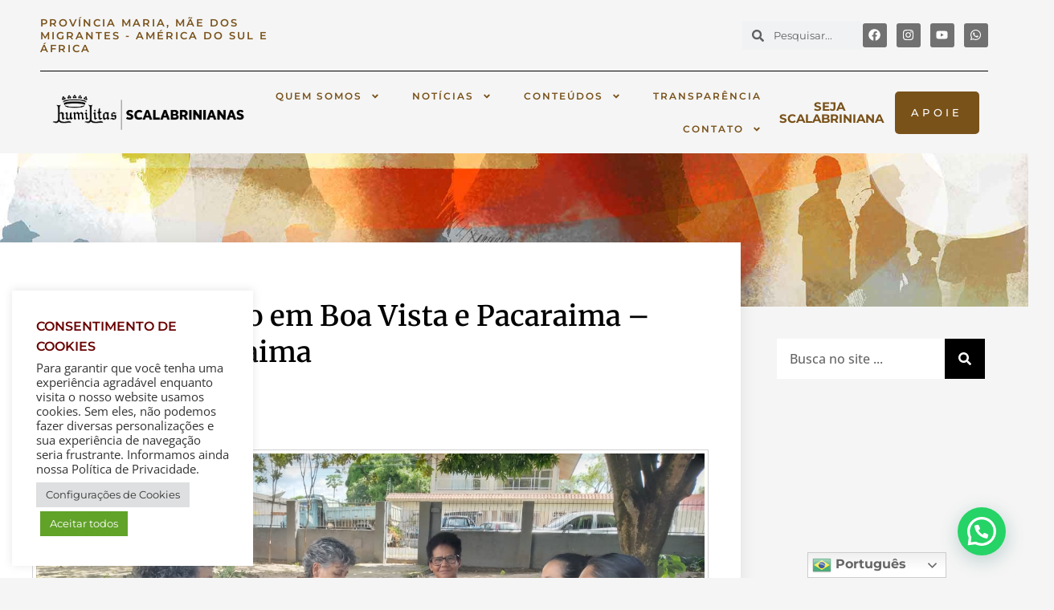

--- FILE ---
content_type: text/html; charset=UTF-8
request_url: https://scalabrinianas.org/visita-a-missao-em-boa-vista-e-pacaraima-estado-de-roraima/
body_size: 42293
content:
<!doctype html>
<html lang="pt-BR" prefix="og: http://ogp.me/ns# fb: http://ogp.me/ns/fb#">
<head>
	<meta charset="UTF-8">
	<meta name="viewport" content="width=device-width, initial-scale=1">
	<link rel="profile" href="https://gmpg.org/xfn/11">
	<title>Visita a Missão em Boa Vista e Pacaraima &#8211; Estado de Roraima &#8211; Scalabrinianas</title>
<meta name='robots' content='max-image-preview:large' />
<link rel='dns-prefetch' href='//www.googletagmanager.com' />
<link rel="alternate" type="application/rss+xml" title="Feed para Scalabrinianas &raquo;" href="https://scalabrinianas.org/feed/" />
<link rel="alternate" type="application/rss+xml" title="Feed de comentários para Scalabrinianas &raquo;" href="https://scalabrinianas.org/comments/feed/" />
<link rel="alternate" type="application/rss+xml" title="Feed de comentários para Scalabrinianas &raquo; Visita a Missão em Boa Vista e Pacaraima &#8211; Estado de Roraima" href="https://scalabrinianas.org/visita-a-missao-em-boa-vista-e-pacaraima-estado-de-roraima/feed/" />
<link rel="alternate" title="oEmbed (JSON)" type="application/json+oembed" href="https://scalabrinianas.org/wp-json/oembed/1.0/embed?url=https%3A%2F%2Fscalabrinianas.org%2Fvisita-a-missao-em-boa-vista-e-pacaraima-estado-de-roraima%2F" />
<link rel="alternate" title="oEmbed (XML)" type="text/xml+oembed" href="https://scalabrinianas.org/wp-json/oembed/1.0/embed?url=https%3A%2F%2Fscalabrinianas.org%2Fvisita-a-missao-em-boa-vista-e-pacaraima-estado-de-roraima%2F&#038;format=xml" />
<style id='wp-img-auto-sizes-contain-inline-css'>
img:is([sizes=auto i],[sizes^="auto," i]){contain-intrinsic-size:3000px 1500px}
/*# sourceURL=wp-img-auto-sizes-contain-inline-css */
</style>

<style id='wp-emoji-styles-inline-css'>

	img.wp-smiley, img.emoji {
		display: inline !important;
		border: none !important;
		box-shadow: none !important;
		height: 1em !important;
		width: 1em !important;
		margin: 0 0.07em !important;
		vertical-align: -0.1em !important;
		background: none !important;
		padding: 0 !important;
	}
/*# sourceURL=wp-emoji-styles-inline-css */
</style>
<link rel='stylesheet' id='wp-block-library-css' href='https://scalabrinianas.org/wp-includes/css/dist/block-library/style.min.css?ver=6.9' media='all' />
<style id='joinchat-button-style-inline-css'>
.wp-block-joinchat-button{border:none!important;text-align:center}.wp-block-joinchat-button figure{display:table;margin:0 auto;padding:0}.wp-block-joinchat-button figcaption{font:normal normal 400 .6em/2em var(--wp--preset--font-family--system-font,sans-serif);margin:0;padding:0}.wp-block-joinchat-button .joinchat-button__qr{background-color:#fff;border:6px solid #25d366;border-radius:30px;box-sizing:content-box;display:block;height:200px;margin:auto;overflow:hidden;padding:10px;width:200px}.wp-block-joinchat-button .joinchat-button__qr canvas,.wp-block-joinchat-button .joinchat-button__qr img{display:block;margin:auto}.wp-block-joinchat-button .joinchat-button__link{align-items:center;background-color:#25d366;border:6px solid #25d366;border-radius:30px;display:inline-flex;flex-flow:row nowrap;justify-content:center;line-height:1.25em;margin:0 auto;text-decoration:none}.wp-block-joinchat-button .joinchat-button__link:before{background:transparent var(--joinchat-ico) no-repeat center;background-size:100%;content:"";display:block;height:1.5em;margin:-.75em .75em -.75em 0;width:1.5em}.wp-block-joinchat-button figure+.joinchat-button__link{margin-top:10px}@media (orientation:landscape)and (min-height:481px),(orientation:portrait)and (min-width:481px){.wp-block-joinchat-button.joinchat-button--qr-only figure+.joinchat-button__link{display:none}}@media (max-width:480px),(orientation:landscape)and (max-height:480px){.wp-block-joinchat-button figure{display:none}}

/*# sourceURL=https://scalabrinianas.org/wp-content/plugins/creame-whatsapp-me/gutenberg/build/style-index.css */
</style>
<style id='global-styles-inline-css'>
:root{--wp--preset--aspect-ratio--square: 1;--wp--preset--aspect-ratio--4-3: 4/3;--wp--preset--aspect-ratio--3-4: 3/4;--wp--preset--aspect-ratio--3-2: 3/2;--wp--preset--aspect-ratio--2-3: 2/3;--wp--preset--aspect-ratio--16-9: 16/9;--wp--preset--aspect-ratio--9-16: 9/16;--wp--preset--color--black: #000000;--wp--preset--color--cyan-bluish-gray: #abb8c3;--wp--preset--color--white: #ffffff;--wp--preset--color--pale-pink: #f78da7;--wp--preset--color--vivid-red: #cf2e2e;--wp--preset--color--luminous-vivid-orange: #ff6900;--wp--preset--color--luminous-vivid-amber: #fcb900;--wp--preset--color--light-green-cyan: #7bdcb5;--wp--preset--color--vivid-green-cyan: #00d084;--wp--preset--color--pale-cyan-blue: #8ed1fc;--wp--preset--color--vivid-cyan-blue: #0693e3;--wp--preset--color--vivid-purple: #9b51e0;--wp--preset--gradient--vivid-cyan-blue-to-vivid-purple: linear-gradient(135deg,rgb(6,147,227) 0%,rgb(155,81,224) 100%);--wp--preset--gradient--light-green-cyan-to-vivid-green-cyan: linear-gradient(135deg,rgb(122,220,180) 0%,rgb(0,208,130) 100%);--wp--preset--gradient--luminous-vivid-amber-to-luminous-vivid-orange: linear-gradient(135deg,rgb(252,185,0) 0%,rgb(255,105,0) 100%);--wp--preset--gradient--luminous-vivid-orange-to-vivid-red: linear-gradient(135deg,rgb(255,105,0) 0%,rgb(207,46,46) 100%);--wp--preset--gradient--very-light-gray-to-cyan-bluish-gray: linear-gradient(135deg,rgb(238,238,238) 0%,rgb(169,184,195) 100%);--wp--preset--gradient--cool-to-warm-spectrum: linear-gradient(135deg,rgb(74,234,220) 0%,rgb(151,120,209) 20%,rgb(207,42,186) 40%,rgb(238,44,130) 60%,rgb(251,105,98) 80%,rgb(254,248,76) 100%);--wp--preset--gradient--blush-light-purple: linear-gradient(135deg,rgb(255,206,236) 0%,rgb(152,150,240) 100%);--wp--preset--gradient--blush-bordeaux: linear-gradient(135deg,rgb(254,205,165) 0%,rgb(254,45,45) 50%,rgb(107,0,62) 100%);--wp--preset--gradient--luminous-dusk: linear-gradient(135deg,rgb(255,203,112) 0%,rgb(199,81,192) 50%,rgb(65,88,208) 100%);--wp--preset--gradient--pale-ocean: linear-gradient(135deg,rgb(255,245,203) 0%,rgb(182,227,212) 50%,rgb(51,167,181) 100%);--wp--preset--gradient--electric-grass: linear-gradient(135deg,rgb(202,248,128) 0%,rgb(113,206,126) 100%);--wp--preset--gradient--midnight: linear-gradient(135deg,rgb(2,3,129) 0%,rgb(40,116,252) 100%);--wp--preset--font-size--small: 13px;--wp--preset--font-size--medium: 20px;--wp--preset--font-size--large: 36px;--wp--preset--font-size--x-large: 42px;--wp--preset--spacing--20: 0.44rem;--wp--preset--spacing--30: 0.67rem;--wp--preset--spacing--40: 1rem;--wp--preset--spacing--50: 1.5rem;--wp--preset--spacing--60: 2.25rem;--wp--preset--spacing--70: 3.38rem;--wp--preset--spacing--80: 5.06rem;--wp--preset--shadow--natural: 6px 6px 9px rgba(0, 0, 0, 0.2);--wp--preset--shadow--deep: 12px 12px 50px rgba(0, 0, 0, 0.4);--wp--preset--shadow--sharp: 6px 6px 0px rgba(0, 0, 0, 0.2);--wp--preset--shadow--outlined: 6px 6px 0px -3px rgb(255, 255, 255), 6px 6px rgb(0, 0, 0);--wp--preset--shadow--crisp: 6px 6px 0px rgb(0, 0, 0);}:root { --wp--style--global--content-size: 800px;--wp--style--global--wide-size: 1200px; }:where(body) { margin: 0; }.wp-site-blocks > .alignleft { float: left; margin-right: 2em; }.wp-site-blocks > .alignright { float: right; margin-left: 2em; }.wp-site-blocks > .aligncenter { justify-content: center; margin-left: auto; margin-right: auto; }:where(.wp-site-blocks) > * { margin-block-start: 24px; margin-block-end: 0; }:where(.wp-site-blocks) > :first-child { margin-block-start: 0; }:where(.wp-site-blocks) > :last-child { margin-block-end: 0; }:root { --wp--style--block-gap: 24px; }:root :where(.is-layout-flow) > :first-child{margin-block-start: 0;}:root :where(.is-layout-flow) > :last-child{margin-block-end: 0;}:root :where(.is-layout-flow) > *{margin-block-start: 24px;margin-block-end: 0;}:root :where(.is-layout-constrained) > :first-child{margin-block-start: 0;}:root :where(.is-layout-constrained) > :last-child{margin-block-end: 0;}:root :where(.is-layout-constrained) > *{margin-block-start: 24px;margin-block-end: 0;}:root :where(.is-layout-flex){gap: 24px;}:root :where(.is-layout-grid){gap: 24px;}.is-layout-flow > .alignleft{float: left;margin-inline-start: 0;margin-inline-end: 2em;}.is-layout-flow > .alignright{float: right;margin-inline-start: 2em;margin-inline-end: 0;}.is-layout-flow > .aligncenter{margin-left: auto !important;margin-right: auto !important;}.is-layout-constrained > .alignleft{float: left;margin-inline-start: 0;margin-inline-end: 2em;}.is-layout-constrained > .alignright{float: right;margin-inline-start: 2em;margin-inline-end: 0;}.is-layout-constrained > .aligncenter{margin-left: auto !important;margin-right: auto !important;}.is-layout-constrained > :where(:not(.alignleft):not(.alignright):not(.alignfull)){max-width: var(--wp--style--global--content-size);margin-left: auto !important;margin-right: auto !important;}.is-layout-constrained > .alignwide{max-width: var(--wp--style--global--wide-size);}body .is-layout-flex{display: flex;}.is-layout-flex{flex-wrap: wrap;align-items: center;}.is-layout-flex > :is(*, div){margin: 0;}body .is-layout-grid{display: grid;}.is-layout-grid > :is(*, div){margin: 0;}body{padding-top: 0px;padding-right: 0px;padding-bottom: 0px;padding-left: 0px;}a:where(:not(.wp-element-button)){text-decoration: underline;}:root :where(.wp-element-button, .wp-block-button__link){background-color: #32373c;border-width: 0;color: #fff;font-family: inherit;font-size: inherit;font-style: inherit;font-weight: inherit;letter-spacing: inherit;line-height: inherit;padding-top: calc(0.667em + 2px);padding-right: calc(1.333em + 2px);padding-bottom: calc(0.667em + 2px);padding-left: calc(1.333em + 2px);text-decoration: none;text-transform: inherit;}.has-black-color{color: var(--wp--preset--color--black) !important;}.has-cyan-bluish-gray-color{color: var(--wp--preset--color--cyan-bluish-gray) !important;}.has-white-color{color: var(--wp--preset--color--white) !important;}.has-pale-pink-color{color: var(--wp--preset--color--pale-pink) !important;}.has-vivid-red-color{color: var(--wp--preset--color--vivid-red) !important;}.has-luminous-vivid-orange-color{color: var(--wp--preset--color--luminous-vivid-orange) !important;}.has-luminous-vivid-amber-color{color: var(--wp--preset--color--luminous-vivid-amber) !important;}.has-light-green-cyan-color{color: var(--wp--preset--color--light-green-cyan) !important;}.has-vivid-green-cyan-color{color: var(--wp--preset--color--vivid-green-cyan) !important;}.has-pale-cyan-blue-color{color: var(--wp--preset--color--pale-cyan-blue) !important;}.has-vivid-cyan-blue-color{color: var(--wp--preset--color--vivid-cyan-blue) !important;}.has-vivid-purple-color{color: var(--wp--preset--color--vivid-purple) !important;}.has-black-background-color{background-color: var(--wp--preset--color--black) !important;}.has-cyan-bluish-gray-background-color{background-color: var(--wp--preset--color--cyan-bluish-gray) !important;}.has-white-background-color{background-color: var(--wp--preset--color--white) !important;}.has-pale-pink-background-color{background-color: var(--wp--preset--color--pale-pink) !important;}.has-vivid-red-background-color{background-color: var(--wp--preset--color--vivid-red) !important;}.has-luminous-vivid-orange-background-color{background-color: var(--wp--preset--color--luminous-vivid-orange) !important;}.has-luminous-vivid-amber-background-color{background-color: var(--wp--preset--color--luminous-vivid-amber) !important;}.has-light-green-cyan-background-color{background-color: var(--wp--preset--color--light-green-cyan) !important;}.has-vivid-green-cyan-background-color{background-color: var(--wp--preset--color--vivid-green-cyan) !important;}.has-pale-cyan-blue-background-color{background-color: var(--wp--preset--color--pale-cyan-blue) !important;}.has-vivid-cyan-blue-background-color{background-color: var(--wp--preset--color--vivid-cyan-blue) !important;}.has-vivid-purple-background-color{background-color: var(--wp--preset--color--vivid-purple) !important;}.has-black-border-color{border-color: var(--wp--preset--color--black) !important;}.has-cyan-bluish-gray-border-color{border-color: var(--wp--preset--color--cyan-bluish-gray) !important;}.has-white-border-color{border-color: var(--wp--preset--color--white) !important;}.has-pale-pink-border-color{border-color: var(--wp--preset--color--pale-pink) !important;}.has-vivid-red-border-color{border-color: var(--wp--preset--color--vivid-red) !important;}.has-luminous-vivid-orange-border-color{border-color: var(--wp--preset--color--luminous-vivid-orange) !important;}.has-luminous-vivid-amber-border-color{border-color: var(--wp--preset--color--luminous-vivid-amber) !important;}.has-light-green-cyan-border-color{border-color: var(--wp--preset--color--light-green-cyan) !important;}.has-vivid-green-cyan-border-color{border-color: var(--wp--preset--color--vivid-green-cyan) !important;}.has-pale-cyan-blue-border-color{border-color: var(--wp--preset--color--pale-cyan-blue) !important;}.has-vivid-cyan-blue-border-color{border-color: var(--wp--preset--color--vivid-cyan-blue) !important;}.has-vivid-purple-border-color{border-color: var(--wp--preset--color--vivid-purple) !important;}.has-vivid-cyan-blue-to-vivid-purple-gradient-background{background: var(--wp--preset--gradient--vivid-cyan-blue-to-vivid-purple) !important;}.has-light-green-cyan-to-vivid-green-cyan-gradient-background{background: var(--wp--preset--gradient--light-green-cyan-to-vivid-green-cyan) !important;}.has-luminous-vivid-amber-to-luminous-vivid-orange-gradient-background{background: var(--wp--preset--gradient--luminous-vivid-amber-to-luminous-vivid-orange) !important;}.has-luminous-vivid-orange-to-vivid-red-gradient-background{background: var(--wp--preset--gradient--luminous-vivid-orange-to-vivid-red) !important;}.has-very-light-gray-to-cyan-bluish-gray-gradient-background{background: var(--wp--preset--gradient--very-light-gray-to-cyan-bluish-gray) !important;}.has-cool-to-warm-spectrum-gradient-background{background: var(--wp--preset--gradient--cool-to-warm-spectrum) !important;}.has-blush-light-purple-gradient-background{background: var(--wp--preset--gradient--blush-light-purple) !important;}.has-blush-bordeaux-gradient-background{background: var(--wp--preset--gradient--blush-bordeaux) !important;}.has-luminous-dusk-gradient-background{background: var(--wp--preset--gradient--luminous-dusk) !important;}.has-pale-ocean-gradient-background{background: var(--wp--preset--gradient--pale-ocean) !important;}.has-electric-grass-gradient-background{background: var(--wp--preset--gradient--electric-grass) !important;}.has-midnight-gradient-background{background: var(--wp--preset--gradient--midnight) !important;}.has-small-font-size{font-size: var(--wp--preset--font-size--small) !important;}.has-medium-font-size{font-size: var(--wp--preset--font-size--medium) !important;}.has-large-font-size{font-size: var(--wp--preset--font-size--large) !important;}.has-x-large-font-size{font-size: var(--wp--preset--font-size--x-large) !important;}
:root :where(.wp-block-pullquote){font-size: 1.5em;line-height: 1.6;}
/*# sourceURL=global-styles-inline-css */
</style>
<link rel='stylesheet' id='cookie-law-info-css' href='https://scalabrinianas.org/wp-content/plugins/cookie-law-info/legacy/public/css/cookie-law-info-public.css?ver=3.3.9.1' media='all' />
<link rel='stylesheet' id='cookie-law-info-gdpr-css' href='https://scalabrinianas.org/wp-content/plugins/cookie-law-info/legacy/public/css/cookie-law-info-gdpr.css?ver=3.3.9.1' media='all' />
<link rel='stylesheet' id='hello-elementor-css' href='https://scalabrinianas.org/wp-content/themes/hello-elementor/assets/css/reset.css?ver=3.4.6' media='all' />
<link rel='stylesheet' id='hello-elementor-theme-style-css' href='https://scalabrinianas.org/wp-content/themes/hello-elementor/assets/css/theme.css?ver=3.4.6' media='all' />
<link rel='stylesheet' id='hello-elementor-header-footer-css' href='https://scalabrinianas.org/wp-content/themes/hello-elementor/assets/css/header-footer.css?ver=3.4.6' media='all' />
<link rel='stylesheet' id='elementor-frontend-css' href='https://scalabrinianas.org/wp-content/plugins/elementor/assets/css/frontend.min.css?ver=3.34.2' media='all' />
<link rel='stylesheet' id='elementor-post-5-css' href='https://scalabrinianas.org/wp-content/uploads/elementor/css/post-5.css?ver=1769193297' media='all' />
<link rel='stylesheet' id='dflip-style-css' href='https://scalabrinianas.org/wp-content/plugins/3d-flipbook-dflip-lite/assets/css/dflip.min.css?ver=2.4.20' media='all' />
<link rel='stylesheet' id='widget-icon-list-css' href='https://scalabrinianas.org/wp-content/plugins/elementor/assets/css/widget-icon-list.min.css?ver=3.34.2' media='all' />
<link rel='stylesheet' id='widget-spacer-css' href='https://scalabrinianas.org/wp-content/plugins/elementor/assets/css/widget-spacer.min.css?ver=3.34.2' media='all' />
<link rel='stylesheet' id='widget-search-form-css' href='https://scalabrinianas.org/wp-content/plugins/elementor-pro/assets/css/widget-search-form.min.css?ver=3.34.2' media='all' />
<link rel='stylesheet' id='widget-social-icons-css' href='https://scalabrinianas.org/wp-content/plugins/elementor/assets/css/widget-social-icons.min.css?ver=3.34.2' media='all' />
<link rel='stylesheet' id='e-apple-webkit-css' href='https://scalabrinianas.org/wp-content/plugins/elementor/assets/css/conditionals/apple-webkit.min.css?ver=3.34.2' media='all' />
<link rel='stylesheet' id='widget-image-css' href='https://scalabrinianas.org/wp-content/plugins/elementor/assets/css/widget-image.min.css?ver=3.34.2' media='all' />
<link rel='stylesheet' id='widget-nav-menu-css' href='https://scalabrinianas.org/wp-content/plugins/elementor-pro/assets/css/widget-nav-menu.min.css?ver=3.34.2' media='all' />
<link rel='stylesheet' id='widget-heading-css' href='https://scalabrinianas.org/wp-content/plugins/elementor/assets/css/widget-heading.min.css?ver=3.34.2' media='all' />
<link rel='stylesheet' id='widget-divider-css' href='https://scalabrinianas.org/wp-content/plugins/elementor/assets/css/widget-divider.min.css?ver=3.34.2' media='all' />
<link rel='stylesheet' id='widget-social-css' href='https://scalabrinianas.org/wp-content/plugins/elementor-pro/assets/css/widget-social.min.css?ver=3.34.2' media='all' />
<link rel='stylesheet' id='widget-post-info-css' href='https://scalabrinianas.org/wp-content/plugins/elementor-pro/assets/css/widget-post-info.min.css?ver=3.34.2' media='all' />
<link rel='stylesheet' id='widget-post-navigation-css' href='https://scalabrinianas.org/wp-content/plugins/elementor-pro/assets/css/widget-post-navigation.min.css?ver=3.34.2' media='all' />
<link rel='stylesheet' id='widget-share-buttons-css' href='https://scalabrinianas.org/wp-content/plugins/elementor-pro/assets/css/widget-share-buttons.min.css?ver=3.34.2' media='all' />
<link rel='stylesheet' id='widget-posts-css' href='https://scalabrinianas.org/wp-content/plugins/elementor-pro/assets/css/widget-posts.min.css?ver=3.34.2' media='all' />
<link rel='stylesheet' id='swiper-css' href='https://scalabrinianas.org/wp-content/plugins/elementor/assets/lib/swiper/v8/css/swiper.min.css?ver=8.4.5' media='all' />
<link rel='stylesheet' id='e-swiper-css' href='https://scalabrinianas.org/wp-content/plugins/elementor/assets/css/conditionals/e-swiper.min.css?ver=3.34.2' media='all' />
<link rel='stylesheet' id='widget-video-css' href='https://scalabrinianas.org/wp-content/plugins/elementor/assets/css/widget-video.min.css?ver=3.34.2' media='all' />
<link rel='stylesheet' id='elementor-post-419-css' href='https://scalabrinianas.org/wp-content/uploads/elementor/css/post-419.css?ver=1769193413' media='all' />
<link rel='stylesheet' id='elementor-post-27-css' href='https://scalabrinianas.org/wp-content/uploads/elementor/css/post-27.css?ver=1769193298' media='all' />
<link rel='stylesheet' id='elementor-post-30-css' href='https://scalabrinianas.org/wp-content/uploads/elementor/css/post-30.css?ver=1769193459' media='all' />
<link rel='stylesheet' id='elementor-gf-local-montserrat-css' href='https://scalabrinianas.org/wp-content/uploads/elementor/google-fonts/css/montserrat.css?ver=1742303407' media='all' />
<link rel='stylesheet' id='elementor-gf-local-opensans-css' href='https://scalabrinianas.org/wp-content/uploads/elementor/google-fonts/css/opensans.css?ver=1742303416' media='all' />
<link rel='stylesheet' id='elementor-gf-local-barlowsemicondensed-css' href='https://scalabrinianas.org/wp-content/uploads/elementor/google-fonts/css/barlowsemicondensed.css?ver=1742303421' media='all' />
<link rel='stylesheet' id='elementor-gf-local-merriweather-css' href='https://scalabrinianas.org/wp-content/uploads/elementor/google-fonts/css/merriweather.css?ver=1742303427' media='all' />
<style id='joinchat-head-inline-css'>
:root{--joinchat-ico:url("data:image/svg+xml;charset=utf-8,%3Csvg xmlns='http://www.w3.org/2000/svg' viewBox='0 0 24 24'%3E%3Cpath fill='%23fff' d='M3.516 3.516c4.686-4.686 12.284-4.686 16.97 0s4.686 12.283 0 16.97a12 12 0 0 1-13.754 2.299l-5.814.735a.392.392 0 0 1-.438-.44l.748-5.788A12 12 0 0 1 3.517 3.517zm3.61 17.043.3.158a9.85 9.85 0 0 0 11.534-1.758c3.843-3.843 3.843-10.074 0-13.918s-10.075-3.843-13.918 0a9.85 9.85 0 0 0-1.747 11.554l.16.303-.51 3.942a.196.196 0 0 0 .219.22zm6.534-7.003-.933 1.164a9.84 9.84 0 0 1-3.497-3.495l1.166-.933a.79.79 0 0 0 .23-.94L9.561 6.96a.79.79 0 0 0-.924-.445l-2.023.524a.797.797 0 0 0-.588.88 11.754 11.754 0 0 0 10.005 10.005.797.797 0 0 0 .88-.587l.525-2.023a.79.79 0 0 0-.445-.923L14.6 13.327a.79.79 0 0 0-.94.23z'/%3E%3C/svg%3E")}.joinchat{--sep:20px;--bottom:var(--sep);--s:60px;--h:calc(var(--s)/2);display:block;transform:scale3d(1,1,1);position:fixed;z-index:9000;right:var(--sep);bottom:var(--bottom)}.joinchat *{box-sizing:border-box}.joinchat__qr,.joinchat__chatbox{display:none}.joinchat__tooltip{opacity:0}.joinchat__button{position:absolute;z-index:2;bottom:8px;right:8px;height:var(--s);width:var(--s);background:#25d366 var(--joinchat-ico,none)center / 60% no-repeat;color:inherit;border-radius:50%;box-shadow:1px 6px 24px 0 rgba(7,94,84,0.24)}.joinchat--left{right:auto;left:var(--sep)}.joinchat--left .joinchat__button{right:auto;left:8px}.joinchat__button__ico{position:absolute;inset:0;display:flex;border-radius:50%;overflow:hidden;color:hsl(0deg 0% clamp(0%,var(--bw)*1000%,100%) / clamp(70%,var(--bw)*1000%,100%)) !important}.joinchat__button__ico svg{width:var(--ico-size,100%);height:var(--ico-size,100%);margin:calc((100% - var(--ico-size,100%))/2)}.joinchat__button:has(.joinchat__button__ico){background:hsl(var(--ch)var(--cs)var(--cl));box-shadow:1px 6px 24px 0 hsl(var(--ch)var(--cs)calc(var(--cl) - 10%) / 24%)}.joinchat__button:has(.joinchat__button__ico):hover,.joinchat__button:has(.joinchat__button__ico):active{background:hsl(var(--ch)var(--cs)calc(var(--cl) + 20%))}.joinchat__button__image{position:absolute;inset:1px;border-radius:50%;overflow:hidden;opacity:0}.joinchat__button__image img,.joinchat__button__image video{display:block;width:100%;height:100%;object-fit:cover;object-position:center}.joinchat--img .joinchat__button__image{opacity:1;animation:none}@media(orientation:portrait)and(width>=481px),(orientation:landscape)and(height>=481px){.joinchat--mobile{display:none !important}}@media(width <=480px),(orientation:landscape)and(height <=480px){.joinchat{--sep:6px}}
/*# sourceURL=joinchat-head-inline-css */
</style>
<script src="https://scalabrinianas.org/wp-includes/js/jquery/jquery.min.js?ver=3.7.1" id="jquery-core-js"></script>
<script src="https://scalabrinianas.org/wp-includes/js/jquery/jquery-migrate.min.js?ver=3.4.1" id="jquery-migrate-js"></script>
<script id="cookie-law-info-js-extra">
var Cli_Data = {"nn_cookie_ids":[],"cookielist":[],"non_necessary_cookies":[],"ccpaEnabled":"","ccpaRegionBased":"","ccpaBarEnabled":"","strictlyEnabled":["necessary","obligatoire"],"ccpaType":"gdpr","js_blocking":"1","custom_integration":"","triggerDomRefresh":"","secure_cookies":""};
var cli_cookiebar_settings = {"animate_speed_hide":"500","animate_speed_show":"500","background":"#FFF","border":"#b1a6a6c2","border_on":"","button_1_button_colour":"#61a229","button_1_button_hover":"#4e8221","button_1_link_colour":"#fff","button_1_as_button":"1","button_1_new_win":"","button_2_button_colour":"#333","button_2_button_hover":"#292929","button_2_link_colour":"#444","button_2_as_button":"","button_2_hidebar":"","button_3_button_colour":"#dedfe0","button_3_button_hover":"#b2b2b3","button_3_link_colour":"#333333","button_3_as_button":"1","button_3_new_win":"","button_4_button_colour":"#dedfe0","button_4_button_hover":"#b2b2b3","button_4_link_colour":"#333333","button_4_as_button":"1","button_7_button_colour":"#61a229","button_7_button_hover":"#4e8221","button_7_link_colour":"#fff","button_7_as_button":"1","button_7_new_win":"","font_family":"inherit","header_fix":"","notify_animate_hide":"1","notify_animate_show":"1","notify_div_id":"#cookie-law-info-bar","notify_position_horizontal":"right","notify_position_vertical":"bottom","scroll_close":"","scroll_close_reload":"","accept_close_reload":"","reject_close_reload":"","showagain_tab":"1","showagain_background":"#fff","showagain_border":"#000","showagain_div_id":"#cookie-law-info-again","showagain_x_position":"100px","text":"#333333","show_once_yn":"","show_once":"10000","logging_on":"","as_popup":"","popup_overlay":"1","bar_heading_text":"CONSENTIMENTO DE COOKIES","cookie_bar_as":"widget","popup_showagain_position":"bottom-right","widget_position":"left"};
var log_object = {"ajax_url":"https://scalabrinianas.org/wp-admin/admin-ajax.php"};
//# sourceURL=cookie-law-info-js-extra
</script>
<script src="https://scalabrinianas.org/wp-content/plugins/cookie-law-info/legacy/public/js/cookie-law-info-public.js?ver=3.3.9.1" id="cookie-law-info-js"></script>

<!-- Snippet da etiqueta do Google (gtag.js) adicionado pelo Site Kit -->
<!-- Snippet do Google Análises adicionado pelo Site Kit -->
<script src="https://www.googletagmanager.com/gtag/js?id=G-6PDKBQE119" id="google_gtagjs-js" async></script>
<script id="google_gtagjs-js-after">
window.dataLayer = window.dataLayer || [];function gtag(){dataLayer.push(arguments);}
gtag("set","linker",{"domains":["scalabrinianas.org"]});
gtag("js", new Date());
gtag("set", "developer_id.dZTNiMT", true);
gtag("config", "G-6PDKBQE119");
//# sourceURL=google_gtagjs-js-after
</script>
<link rel="https://api.w.org/" href="https://scalabrinianas.org/wp-json/" /><link rel="alternate" title="JSON" type="application/json" href="https://scalabrinianas.org/wp-json/wp/v2/posts/8420" /><link rel="EditURI" type="application/rsd+xml" title="RSD" href="https://scalabrinianas.org/xmlrpc.php?rsd" />
<meta name="generator" content="WordPress 6.9" />
<link rel="canonical" href="https://scalabrinianas.org/visita-a-missao-em-boa-vista-e-pacaraima-estado-de-roraima/" />
<link rel='shortlink' href='https://scalabrinianas.org/?p=8420' />
<meta name="generator" content="Site Kit by Google 1.170.0" /><link href="//fonts.googleapis.com/css?family=Roboto:400,300,500,700,900" rel="stylesheet" type="text/css" />
<link rel="stylesheet" href="//paginas.rocks/Content/capture/forms/formCustom.css" />

<link href="//fonts.googleapis.com/css?family=Roboto:400,300,500,700,900" rel="stylesheet" type="text/css" />
<link rel="stylesheet" href="//paginas.rocks/Content/capture/forms/formCustom.css" />

<link href="//fonts.googleapis.com/css?family=Roboto:400,300,500,700,900" rel="stylesheet" type="text/css" />
<link rel="stylesheet" href="//paginas.rocks/Content/capture/forms/formCustom.css" />

<link href="//fonts.googleapis.com/css?family=Roboto:400,300,500,700,900" rel="stylesheet" type="text/css" />
<link rel="stylesheet" href="//paginas.rocks/Content/capture/forms/formCustom.css" />

<link href="//fonts.googleapis.com/css?family=Roboto:400,300,500,700,900" rel="stylesheet" type="text/css" />
<link rel="stylesheet" href="//paginas.rocks/Content/capture/forms/formCustom.css" />

<link href="//fonts.googleapis.com/css?family=Roboto:400,300,500,700,900" rel="stylesheet" type="text/css" />
<link rel="stylesheet" href="//paginas.rocks/Content/capture/forms/formCustom.css" />

<!-- Event snippet for Visualização de página conversion page -->
<script>
  gtag('event', 'conversion', {'send_to': 'AW-11112280181/xIoRCNTZ_L0ZEPXg37Ip'});
</script>
		<script>
			document.documentElement.className = document.documentElement.className.replace('no-js', 'js');
		</script>
				<style>
			.no-js img.lazyload {
				display: none;
			}

			figure.wp-block-image img.lazyloading {
				min-width: 150px;
			}

						.lazyload, .lazyloading {
				opacity: 0;
			}

			.lazyloaded {
				opacity: 1;
				transition: opacity 400ms;
				transition-delay: 0ms;
			}

					</style>
		<meta name="generator" content="Elementor 3.34.2; features: e_font_icon_svg, additional_custom_breakpoints; settings: css_print_method-external, google_font-enabled, font_display-auto">
			<style>
				.e-con.e-parent:nth-of-type(n+4):not(.e-lazyloaded):not(.e-no-lazyload),
				.e-con.e-parent:nth-of-type(n+4):not(.e-lazyloaded):not(.e-no-lazyload) * {
					background-image: none !important;
				}
				@media screen and (max-height: 1024px) {
					.e-con.e-parent:nth-of-type(n+3):not(.e-lazyloaded):not(.e-no-lazyload),
					.e-con.e-parent:nth-of-type(n+3):not(.e-lazyloaded):not(.e-no-lazyload) * {
						background-image: none !important;
					}
				}
				@media screen and (max-height: 640px) {
					.e-con.e-parent:nth-of-type(n+2):not(.e-lazyloaded):not(.e-no-lazyload),
					.e-con.e-parent:nth-of-type(n+2):not(.e-lazyloaded):not(.e-no-lazyload) * {
						background-image: none !important;
					}
				}
			</style>
			<link rel="icon" href="https://scalabrinianas.org/wp-content/smush-webp/2022/06/cropped-logo-512-32x32.png.webp" sizes="32x32" />
<link rel="icon" href="https://scalabrinianas.org/wp-content/smush-webp/2022/06/cropped-logo-512-192x192.png.webp" sizes="192x192" />
<link rel="apple-touch-icon" href="https://scalabrinianas.org/wp-content/smush-webp/2022/06/cropped-logo-512-180x180.png.webp" />
<meta name="msapplication-TileImage" content="https://scalabrinianas.org/wp-content/uploads/2022/06/cropped-logo-512-270x270.png" />

    <!-- START - Open Graph and Twitter Card Tags 3.3.8 -->
     <!-- Facebook Open Graph -->
      <meta property="og:locale" content="pt_BR"/>
      <meta property="og:site_name" content="Scalabrinianas"/>
      <meta property="og:title" content="Visita a Missão em Boa Vista e Pacaraima - Estado de Roraima"/>
      <meta property="og:url" content="https://scalabrinianas.org/visita-a-missao-em-boa-vista-e-pacaraima-estado-de-roraima/"/>
      <meta property="og:type" content="article"/>
      <meta property="og:description" content="Visitamos a Missão em Boa Vista na data de 13 a 16 de setembro de 2022, com o objetivo de conhecer as experiências realizadas pelas irmãs Scalabrinianas na comunidade Missionária João Batista Scalabrini. Partimos eu, Ir. Idalina Pellegrini de Fortaleza e Ir. Rosane Costa Rosa de Campo Grande e fomos"/>
      <meta property="og:image" content="https://scalabrinianas.org/wp-content/uploads/2022/09/04.jpg"/>
      <meta property="og:image:url" content="https://scalabrinianas.org/wp-content/uploads/2022/09/04.jpg"/>
      <meta property="og:image:secure_url" content="https://scalabrinianas.org/wp-content/uploads/2022/09/04.jpg"/>
      <meta property="article:published_time" content="2022-09-23T17:46:03-03:00"/>
      <meta property="article:modified_time" content="2022-09-23T17:46:06-03:00" />
      <meta property="og:updated_time" content="2022-09-23T17:46:06-03:00" />
      <meta property="article:section" content="Imprensa"/>
     <!-- Google+ / Schema.org -->
      <meta itemprop="name" content="Visita a Missão em Boa Vista e Pacaraima - Estado de Roraima"/>
      <meta itemprop="headline" content="Visita a Missão em Boa Vista e Pacaraima - Estado de Roraima"/>
      <meta itemprop="description" content="Visitamos a Missão em Boa Vista na data de 13 a 16 de setembro de 2022, com o objetivo de conhecer as experiências realizadas pelas irmãs Scalabrinianas na comunidade Missionária João Batista Scalabrini. Partimos eu, Ir. Idalina Pellegrini de Fortaleza e Ir. Rosane Costa Rosa de Campo Grande e fomos"/>
      <meta itemprop="image" content="https://scalabrinianas.org/wp-content/uploads/2022/09/04.jpg"/>
      <meta itemprop="datePublished" content="2022-09-23"/>
      <meta itemprop="dateModified" content="2022-09-23T17:46:06-03:00" />
      <meta itemprop="author" content="admin"/>
      <!--<meta itemprop="publisher" content="Scalabrinianas"/>--> <!-- To solve: The attribute publisher.itemtype has an invalid value. -->
     <!-- Twitter Cards -->
      <meta name="twitter:title" content="Visita a Missão em Boa Vista e Pacaraima - Estado de Roraima"/>
      <meta name="twitter:url" content="https://scalabrinianas.org/visita-a-missao-em-boa-vista-e-pacaraima-estado-de-roraima/"/>
      <meta name="twitter:description" content="Visitamos a Missão em Boa Vista na data de 13 a 16 de setembro de 2022, com o objetivo de conhecer as experiências realizadas pelas irmãs Scalabrinianas na comunidade Missionária João Batista Scalabrini. Partimos eu, Ir. Idalina Pellegrini de Fortaleza e Ir. Rosane Costa Rosa de Campo Grande e fomos"/>
      <meta name="twitter:image" content="https://scalabrinianas.org/wp-content/uploads/2022/09/04.jpg"/>
      <meta name="twitter:card" content="summary_large_image"/>
     <!-- SEO -->
     <!-- Misc. tags -->
     <!-- is_singular -->
    <!-- END - Open Graph and Twitter Card Tags 3.3.8 -->
        
    </head>
<body class="wp-singular post-template-default single single-post postid-8420 single-format-standard wp-custom-logo wp-embed-responsive wp-theme-hello-elementor hello-elementor-default elementor-default elementor-kit-5 elementor-page-30">

<script type="text/javascript" src="//paginas.rocks/scripts/capture/capture.js"></script>
<script type="text/javascript" src="//paginas.rocks/scripts/capture/form/async-form-captcha.js" async defer></script>

<script type="text/javascript" src="//paginas.rocks/scripts/capture/capture.js"></script>
<script type="text/javascript" src="//paginas.rocks/scripts/capture/form/async-form-captcha.js" async defer></script>

<script type="text/javascript" src="//paginas.rocks/scripts/capture/capture.js"></script>
<script type="text/javascript" src="//paginas.rocks/scripts/capture/form/async-form-captcha.js" async defer></script>

<script type="text/javascript" src="//paginas.rocks/scripts/capture/capture.js"></script>
<script type="text/javascript" src="//paginas.rocks/scripts/capture/form/async-form-captcha.js" async defer></script>

<script type="text/javascript" src="//paginas.rocks/scripts/capture/capture.js"></script>
<script type="text/javascript" src="//paginas.rocks/scripts/capture/form/async-form-captcha.js" async defer></script>

<script type="text/javascript" src="//paginas.rocks/scripts/capture/capture.js"></script>
<script type="text/javascript" src="//paginas.rocks/scripts/capture/form/async-form-captcha.js" async defer></script>
<a class="skip-link screen-reader-text" href="#content">Ir para o conteúdo</a>

		<header data-elementor-type="header" data-elementor-id="419" class="elementor elementor-419 elementor-location-header" data-elementor-post-type="elementor_library">
					<section class="elementor-section elementor-top-section elementor-element elementor-element-5a1bc725 elementor-hidden-tablet elementor-hidden-mobile elementor-section-full_width elementor-section-height-default elementor-section-height-default" data-id="5a1bc725" data-element_type="section" data-settings="{&quot;background_background&quot;:&quot;video&quot;}">
						<div class="elementor-container elementor-column-gap-no">
					<div class="elementor-column elementor-col-25 elementor-top-column elementor-element elementor-element-3cda04bf" data-id="3cda04bf" data-element_type="column">
			<div class="elementor-widget-wrap elementor-element-populated">
						<div class="elementor-element elementor-element-47bffd46 elementor-icon-list--layout-inline elementor-list-item-link-full_width elementor-widget elementor-widget-icon-list" data-id="47bffd46" data-element_type="widget" data-widget_type="icon-list.default">
				<div class="elementor-widget-container">
							<ul class="elementor-icon-list-items elementor-inline-items">
							<li class="elementor-icon-list-item elementor-inline-item">
										<span class="elementor-icon-list-text">Província Maria, Mãe dos Migrantes - América do Sul e África </span>
									</li>
						</ul>
						</div>
				</div>
					</div>
		</div>
				<div class="elementor-column elementor-col-25 elementor-top-column elementor-element elementor-element-28bac819" data-id="28bac819" data-element_type="column">
			<div class="elementor-widget-wrap elementor-element-populated">
						<div class="elementor-element elementor-element-646a64f3 elementor-widget elementor-widget-spacer" data-id="646a64f3" data-element_type="widget" data-widget_type="spacer.default">
				<div class="elementor-widget-container">
							<div class="elementor-spacer">
			<div class="elementor-spacer-inner"></div>
		</div>
						</div>
				</div>
					</div>
		</div>
				<div class="elementor-column elementor-col-25 elementor-top-column elementor-element elementor-element-5c763e70" data-id="5c763e70" data-element_type="column">
			<div class="elementor-widget-wrap elementor-element-populated">
						<div class="elementor-element elementor-element-c523e3e elementor-search-form--skin-minimal elementor-widget elementor-widget-global elementor-global-5237 elementor-widget-search-form" data-id="c523e3e" data-element_type="widget" data-settings="{&quot;skin&quot;:&quot;minimal&quot;}" data-widget_type="search-form.default">
				<div class="elementor-widget-container">
							<search role="search">
			<form class="elementor-search-form" action="https://scalabrinianas.org" method="get">
												<div class="elementor-search-form__container">
					<label class="elementor-screen-only" for="elementor-search-form-c523e3e">Pesquisar</label>

											<div class="elementor-search-form__icon">
							<div class="e-font-icon-svg-container"><svg aria-hidden="true" class="e-font-icon-svg e-fas-search" viewBox="0 0 512 512" xmlns="http://www.w3.org/2000/svg"><path d="M505 442.7L405.3 343c-4.5-4.5-10.6-7-17-7H372c27.6-35.3 44-79.7 44-128C416 93.1 322.9 0 208 0S0 93.1 0 208s93.1 208 208 208c48.3 0 92.7-16.4 128-44v16.3c0 6.4 2.5 12.5 7 17l99.7 99.7c9.4 9.4 24.6 9.4 33.9 0l28.3-28.3c9.4-9.4 9.4-24.6.1-34zM208 336c-70.7 0-128-57.2-128-128 0-70.7 57.2-128 128-128 70.7 0 128 57.2 128 128 0 70.7-57.2 128-128 128z"></path></svg></div>							<span class="elementor-screen-only">Pesquisar</span>
						</div>
					
					<input id="elementor-search-form-c523e3e" placeholder="Pesquisar..." class="elementor-search-form__input" type="search" name="s" value="">
					
					
									</div>
			</form>
		</search>
						</div>
				</div>
					</div>
		</div>
				<div class="elementor-column elementor-col-25 elementor-top-column elementor-element elementor-element-c24ab3d" data-id="c24ab3d" data-element_type="column">
			<div class="elementor-widget-wrap elementor-element-populated">
						<div class="elementor-element elementor-element-f6761b4 e-grid-align-right elementor-shape-rounded elementor-grid-0 elementor-widget elementor-widget-social-icons" data-id="f6761b4" data-element_type="widget" data-widget_type="social-icons.default">
				<div class="elementor-widget-container">
							<div class="elementor-social-icons-wrapper elementor-grid" role="list">
							<span class="elementor-grid-item" role="listitem">
					<a class="elementor-icon elementor-social-icon elementor-social-icon-facebook elementor-repeater-item-b4bd1a5" href="https://www.facebook.com/irmascalabrinianas" target="_blank">
						<span class="elementor-screen-only">Facebook</span>
						<svg aria-hidden="true" class="e-font-icon-svg e-fab-facebook" viewBox="0 0 512 512" xmlns="http://www.w3.org/2000/svg"><path d="M504 256C504 119 393 8 256 8S8 119 8 256c0 123.78 90.69 226.38 209.25 245V327.69h-63V256h63v-54.64c0-62.15 37-96.48 93.67-96.48 27.14 0 55.52 4.84 55.52 4.84v61h-31.28c-30.8 0-40.41 19.12-40.41 38.73V256h68.78l-11 71.69h-57.78V501C413.31 482.38 504 379.78 504 256z"></path></svg>					</a>
				</span>
							<span class="elementor-grid-item" role="listitem">
					<a class="elementor-icon elementor-social-icon elementor-social-icon-instagram elementor-repeater-item-df254e7" href="https://www.instagram.com/irmas.scalabrinianas/" target="_blank">
						<span class="elementor-screen-only">Instagram</span>
						<svg aria-hidden="true" class="e-font-icon-svg e-fab-instagram" viewBox="0 0 448 512" xmlns="http://www.w3.org/2000/svg"><path d="M224.1 141c-63.6 0-114.9 51.3-114.9 114.9s51.3 114.9 114.9 114.9S339 319.5 339 255.9 287.7 141 224.1 141zm0 189.6c-41.1 0-74.7-33.5-74.7-74.7s33.5-74.7 74.7-74.7 74.7 33.5 74.7 74.7-33.6 74.7-74.7 74.7zm146.4-194.3c0 14.9-12 26.8-26.8 26.8-14.9 0-26.8-12-26.8-26.8s12-26.8 26.8-26.8 26.8 12 26.8 26.8zm76.1 27.2c-1.7-35.9-9.9-67.7-36.2-93.9-26.2-26.2-58-34.4-93.9-36.2-37-2.1-147.9-2.1-184.9 0-35.8 1.7-67.6 9.9-93.9 36.1s-34.4 58-36.2 93.9c-2.1 37-2.1 147.9 0 184.9 1.7 35.9 9.9 67.7 36.2 93.9s58 34.4 93.9 36.2c37 2.1 147.9 2.1 184.9 0 35.9-1.7 67.7-9.9 93.9-36.2 26.2-26.2 34.4-58 36.2-93.9 2.1-37 2.1-147.8 0-184.8zM398.8 388c-7.8 19.6-22.9 34.7-42.6 42.6-29.5 11.7-99.5 9-132.1 9s-102.7 2.6-132.1-9c-19.6-7.8-34.7-22.9-42.6-42.6-11.7-29.5-9-99.5-9-132.1s-2.6-102.7 9-132.1c7.8-19.6 22.9-34.7 42.6-42.6 29.5-11.7 99.5-9 132.1-9s102.7-2.6 132.1 9c19.6 7.8 34.7 22.9 42.6 42.6 11.7 29.5 9 99.5 9 132.1s2.7 102.7-9 132.1z"></path></svg>					</a>
				</span>
							<span class="elementor-grid-item" role="listitem">
					<a class="elementor-icon elementor-social-icon elementor-social-icon-youtube elementor-repeater-item-e5d5a57" href="https://www.youtube.com/channel/UCQFyAtwpbLfPnz0RFlCLaeQ" target="_blank">
						<span class="elementor-screen-only">Youtube</span>
						<svg aria-hidden="true" class="e-font-icon-svg e-fab-youtube" viewBox="0 0 576 512" xmlns="http://www.w3.org/2000/svg"><path d="M549.655 124.083c-6.281-23.65-24.787-42.276-48.284-48.597C458.781 64 288 64 288 64S117.22 64 74.629 75.486c-23.497 6.322-42.003 24.947-48.284 48.597-11.412 42.867-11.412 132.305-11.412 132.305s0 89.438 11.412 132.305c6.281 23.65 24.787 41.5 48.284 47.821C117.22 448 288 448 288 448s170.78 0 213.371-11.486c23.497-6.321 42.003-24.171 48.284-47.821 11.412-42.867 11.412-132.305 11.412-132.305s0-89.438-11.412-132.305zm-317.51 213.508V175.185l142.739 81.205-142.739 81.201z"></path></svg>					</a>
				</span>
							<span class="elementor-grid-item" role="listitem">
					<a class="elementor-icon elementor-social-icon elementor-social-icon-whatsapp elementor-repeater-item-d9b77aa" href="https://api.whatsapp.com/send?phone=551120662903&#038;text=Ol%C3%A1.%20Vim%20pelo%20site%20scalabrinianas.org.br%20e%20gostaria%20de%20enviar%20uma%20mensagem.%20%20Meu%20nome%20%C3%A9:%20" target="_blank">
						<span class="elementor-screen-only">Whatsapp</span>
						<svg aria-hidden="true" class="e-font-icon-svg e-fab-whatsapp" viewBox="0 0 448 512" xmlns="http://www.w3.org/2000/svg"><path d="M380.9 97.1C339 55.1 283.2 32 223.9 32c-122.4 0-222 99.6-222 222 0 39.1 10.2 77.3 29.6 111L0 480l117.7-30.9c32.4 17.7 68.9 27 106.1 27h.1c122.3 0 224.1-99.6 224.1-222 0-59.3-25.2-115-67.1-157zm-157 341.6c-33.2 0-65.7-8.9-94-25.7l-6.7-4-69.8 18.3L72 359.2l-4.4-7c-18.5-29.4-28.2-63.3-28.2-98.2 0-101.7 82.8-184.5 184.6-184.5 49.3 0 95.6 19.2 130.4 54.1 34.8 34.9 56.2 81.2 56.1 130.5 0 101.8-84.9 184.6-186.6 184.6zm101.2-138.2c-5.5-2.8-32.8-16.2-37.9-18-5.1-1.9-8.8-2.8-12.5 2.8-3.7 5.6-14.3 18-17.6 21.8-3.2 3.7-6.5 4.2-12 1.4-32.6-16.3-54-29.1-75.5-66-5.7-9.8 5.7-9.1 16.3-30.3 1.8-3.7.9-6.9-.5-9.7-1.4-2.8-12.5-30.1-17.1-41.2-4.5-10.8-9.1-9.3-12.5-9.5-3.2-.2-6.9-.2-10.6-.2-3.7 0-9.7 1.4-14.8 6.9-5.1 5.6-19.4 19-19.4 46.3 0 27.3 19.9 53.7 22.6 57.4 2.8 3.7 39.1 59.7 94.8 83.8 35.2 15.2 49 16.5 66.6 13.9 10.7-1.6 32.8-13.4 37.4-26.4 4.6-13 4.6-24.1 3.2-26.4-1.3-2.5-5-3.9-10.5-6.6z"></path></svg>					</a>
				</span>
					</div>
						</div>
				</div>
					</div>
		</div>
					</div>
		</section>
				<section class="elementor-section elementor-top-section elementor-element elementor-element-4754070a elementor-section-full_width elementor-section-height-default elementor-section-height-default" data-id="4754070a" data-element_type="section" data-settings="{&quot;background_background&quot;:&quot;classic&quot;}">
						<div class="elementor-container elementor-column-gap-no">
					<div class="elementor-column elementor-col-25 elementor-top-column elementor-element elementor-element-5d0dd9f0" data-id="5d0dd9f0" data-element_type="column">
			<div class="elementor-widget-wrap elementor-element-populated">
						<div class="elementor-element elementor-element-e60b4f5 elementor-widget__width-initial elementor-widget elementor-widget-theme-site-logo elementor-widget-image" data-id="e60b4f5" data-element_type="widget" data-widget_type="theme-site-logo.default">
				<div class="elementor-widget-container">
											<a href="https://scalabrinianas.org">
			<img width="4961" height="871" data-src="https://scalabrinianas.org/wp-content/smush-webp/2022/08/logo_pt_es_black.png.webp" class="attachment-full size-full wp-image-7218 lazyload" alt="" data-srcset="https://scalabrinianas.org/wp-content/smush-webp/2022/08/logo_pt_es_black.png.webp 4961w, https://scalabrinianas.org/wp-content/smush-webp/2022/08/logo_pt_es_black-300x53.png.webp 300w, https://scalabrinianas.org/wp-content/smush-webp/2022/08/logo_pt_es_black-1024x180.png.webp 1024w, https://scalabrinianas.org/wp-content/smush-webp/2022/08/logo_pt_es_black-768x135.png.webp 768w, https://scalabrinianas.org/wp-content/smush-webp/2022/08/logo_pt_es_black-1536x270.png.webp 1536w, https://scalabrinianas.org/wp-content/smush-webp/2022/08/logo_pt_es_black-2048x360.png.webp 2048w, https://scalabrinianas.org/wp-content/smush-webp/2022/08/logo_pt_es_black-260x46.png.webp 260w, https://scalabrinianas.org/wp-content/smush-webp/2022/08/logo_pt_es_black-50x9.png.webp 50w, https://scalabrinianas.org/wp-content/smush-webp/2022/08/logo_pt_es_black-150x26.png.webp 150w" data-sizes="(max-width: 4961px) 100vw, 4961px" src="[data-uri]" style="--smush-placeholder-width: 4961px; --smush-placeholder-aspect-ratio: 4961/871;" /><noscript><img width="4961" height="871" data-src="https://scalabrinianas.org/wp-content/uploads/2022/08/logo_pt_es_black.png" class="attachment-full size-full wp-image-7218 lazyload" alt="" data-srcset="https://scalabrinianas.org/wp-content/uploads/2022/08/logo_pt_es_black.png 4961w, https://scalabrinianas.org/wp-content/uploads/2022/08/logo_pt_es_black-300x53.png 300w, https://scalabrinianas.org/wp-content/uploads/2022/08/logo_pt_es_black-1024x180.png 1024w, https://scalabrinianas.org/wp-content/uploads/2022/08/logo_pt_es_black-768x135.png 768w, https://scalabrinianas.org/wp-content/uploads/2022/08/logo_pt_es_black-1536x270.png 1536w, https://scalabrinianas.org/wp-content/uploads/2022/08/logo_pt_es_black-2048x360.png 2048w, https://scalabrinianas.org/wp-content/uploads/2022/08/logo_pt_es_black-260x46.png 260w, https://scalabrinianas.org/wp-content/uploads/2022/08/logo_pt_es_black-50x9.png 50w, https://scalabrinianas.org/wp-content/uploads/2022/08/logo_pt_es_black-150x26.png 150w" data-sizes="(max-width: 4961px) 100vw, 4961px" src="[data-uri]" style="--smush-placeholder-width: 4961px; --smush-placeholder-aspect-ratio: 4961/871;" /><noscript><img loading="lazy" width="4961" height="871" src="https://scalabrinianas.org/wp-content/uploads/2022/08/logo_pt_es_black.png" class="attachment-full size-full wp-image-7218" alt="" srcset="https://scalabrinianas.org/wp-content/uploads/2022/08/logo_pt_es_black.png 4961w, https://scalabrinianas.org/wp-content/uploads/2022/08/logo_pt_es_black-300x53.png 300w, https://scalabrinianas.org/wp-content/uploads/2022/08/logo_pt_es_black-1024x180.png 1024w, https://scalabrinianas.org/wp-content/uploads/2022/08/logo_pt_es_black-768x135.png 768w, https://scalabrinianas.org/wp-content/uploads/2022/08/logo_pt_es_black-1536x270.png 1536w, https://scalabrinianas.org/wp-content/uploads/2022/08/logo_pt_es_black-2048x360.png 2048w, https://scalabrinianas.org/wp-content/uploads/2022/08/logo_pt_es_black-260x46.png 260w, https://scalabrinianas.org/wp-content/uploads/2022/08/logo_pt_es_black-50x9.png 50w, https://scalabrinianas.org/wp-content/uploads/2022/08/logo_pt_es_black-150x26.png 150w" sizes="(max-width: 4961px) 100vw, 4961px" /></noscript></noscript>				</a>
											</div>
				</div>
					</div>
		</div>
				<div class="elementor-column elementor-col-25 elementor-top-column elementor-element elementor-element-818224e" data-id="818224e" data-element_type="column">
			<div class="elementor-widget-wrap elementor-element-populated">
						<div class="elementor-element elementor-element-e2ffd03 elementor-nav-menu__align-end elementor-nav-menu--stretch elementor-widget__width-initial elementor-nav-menu--dropdown-tablet elementor-nav-menu__text-align-aside elementor-nav-menu--toggle elementor-nav-menu--burger elementor-widget elementor-widget-nav-menu" data-id="e2ffd03" data-element_type="widget" data-settings="{&quot;submenu_icon&quot;:{&quot;value&quot;:&quot;&lt;svg aria-hidden=\&quot;true\&quot; class=\&quot;e-font-icon-svg e-fas-angle-down\&quot; viewBox=\&quot;0 0 320 512\&quot; xmlns=\&quot;http:\/\/www.w3.org\/2000\/svg\&quot;&gt;&lt;path d=\&quot;M143 352.3L7 216.3c-9.4-9.4-9.4-24.6 0-33.9l22.6-22.6c9.4-9.4 24.6-9.4 33.9 0l96.4 96.4 96.4-96.4c9.4-9.4 24.6-9.4 33.9 0l22.6 22.6c9.4 9.4 9.4 24.6 0 33.9l-136 136c-9.2 9.4-24.4 9.4-33.8 0z\&quot;&gt;&lt;\/path&gt;&lt;\/svg&gt;&quot;,&quot;library&quot;:&quot;fa-solid&quot;},&quot;full_width&quot;:&quot;stretch&quot;,&quot;layout&quot;:&quot;horizontal&quot;,&quot;toggle&quot;:&quot;burger&quot;}" data-widget_type="nav-menu.default">
				<div class="elementor-widget-container">
								<nav aria-label="Menu" class="elementor-nav-menu--main elementor-nav-menu__container elementor-nav-menu--layout-horizontal e--pointer-none">
				<ul id="menu-1-e2ffd03" class="elementor-nav-menu"><li class="menu-item menu-item-type-custom menu-item-object-custom menu-item-has-children menu-item-183"><a href="#" class="elementor-item elementor-item-anchor">QUEM SOMOS</a>
<ul class="sub-menu elementor-nav-menu--dropdown">
	<li class="menu-item menu-item-type-post_type menu-item-object-page menu-item-519"><a href="https://scalabrinianas.org/biografia-de-sao-joao-batista-scalabrini/" class="elementor-sub-item">FUNDADOR</a></li>
	<li class="menu-item menu-item-type-custom menu-item-object-custom menu-item-has-children menu-item-555"><a href="#" class="elementor-sub-item elementor-item-anchor">COFUNDADORES</a>
	<ul class="sub-menu elementor-nav-menu--dropdown">
		<li class="menu-item menu-item-type-post_type menu-item-object-page menu-item-518"><a href="https://scalabrinianas.org/biografia-da-bem-aventurada-assunta-marchetti/" class="elementor-sub-item">Assunta Marchetti</a></li>
		<li class="menu-item menu-item-type-post_type menu-item-object-page menu-item-520"><a href="https://scalabrinianas.org/biografia-do-veneravel-padre-jose-marchetti/" class="elementor-sub-item">José Marchetti</a></li>
	</ul>
</li>
	<li class="menu-item menu-item-type-post_type menu-item-object-page menu-item-1145"><a href="https://scalabrinianas.org/padroeiro/" class="elementor-sub-item">Padroeiro</a></li>
	<li class="menu-item menu-item-type-post_type menu-item-object-page menu-item-522"><a href="https://scalabrinianas.org/dados-gerais-sobre-a-congregacao/" class="elementor-sub-item">A Congregação</a></li>
	<li class="menu-item menu-item-type-post_type menu-item-object-page menu-item-25967"><a href="https://scalabrinianas.org/provincia/" class="elementor-sub-item">A Província</a></li>
	<li class="menu-item menu-item-type-post_type menu-item-object-page menu-item-1205"><a href="https://scalabrinianas.org/carisma-e-espiritualidade/" class="elementor-sub-item">Carisma e Espiritualidade</a></li>
	<li class="menu-item menu-item-type-post_type menu-item-object-page menu-item-1242"><a href="https://scalabrinianas.org/vida-e-missa%cc%83o-da-congregac%cc%a7a%cc%83o-das-irma%cc%83s-mscs/" class="elementor-sub-item">Vida e missão</a></li>
	<li class="menu-item menu-item-type-post_type menu-item-object-page menu-item-861"><a href="https://scalabrinianas.org/onde-estamos/" class="elementor-sub-item">ONDE ESTAMOS</a></li>
	<li class="menu-item menu-item-type-custom menu-item-object-custom menu-item-has-children menu-item-1824"><a href="#" class="elementor-sub-item elementor-item-anchor">O QUE FAZEMOS</a>
	<ul class="sub-menu elementor-nav-menu--dropdown">
		<li class="menu-item menu-item-type-post_type menu-item-object-page menu-item-1359"><a href="https://scalabrinianas.org/saude/" class="elementor-sub-item">SAÚDE</a></li>
		<li class="menu-item menu-item-type-post_type menu-item-object-page menu-item-1206"><a href="https://scalabrinianas.org/educacao/" class="elementor-sub-item">EDUCAÇÃO</a></li>
		<li class="menu-item menu-item-type-post_type menu-item-object-page menu-item-1825"><a href="https://scalabrinianas.org/sociopastoral/" class="elementor-sub-item">SOCIOPASTORAL</a></li>
	</ul>
</li>
	<li class="menu-item menu-item-type-post_type menu-item-object-page menu-item-4437"><a href="https://scalabrinianas.org/lms/" class="elementor-sub-item">Leigos Missionários Scalabrinianos</a></li>
	<li class="menu-item menu-item-type-post_type menu-item-object-page menu-item-18383"><a href="https://scalabrinianas.org/juvesc/" class="elementor-sub-item">JUVESC</a></li>
</ul>
</li>
<li class="menu-item menu-item-type-post_type menu-item-object-page menu-item-has-children menu-item-1955"><a href="https://scalabrinianas.org/noticias/" class="elementor-item">Notícias</a>
<ul class="sub-menu elementor-nav-menu--dropdown">
	<li class="menu-item menu-item-type-taxonomy menu-item-object-category menu-item-7726"><a href="https://scalabrinianas.org/category/noticias/congregacao/" class="elementor-sub-item">Congregação</a></li>
	<li class="menu-item menu-item-type-taxonomy menu-item-object-category menu-item-7727"><a href="https://scalabrinianas.org/category/noticias/igreja/" class="elementor-sub-item">Igreja</a></li>
	<li class="menu-item menu-item-type-taxonomy menu-item-object-category menu-item-7728"><a href="https://scalabrinianas.org/category/noticias/mundo/" class="elementor-sub-item">Mundo</a></li>
	<li class="menu-item menu-item-type-taxonomy menu-item-object-category menu-item-8254"><a href="https://scalabrinianas.org/category/noticias/scalabrinianas-na-midia/" class="elementor-sub-item">Scalabrinianas na mídia</a></li>
	<li class="menu-item menu-item-type-taxonomy menu-item-object-category menu-item-7729"><a href="https://scalabrinianas.org/category/textos-do-ano-scalabriniano/" class="elementor-sub-item">Textos do Ano Scalabriniano</a></li>
</ul>
</li>
<li class="menu-item menu-item-type-custom menu-item-object-custom menu-item-has-children menu-item-6920"><a href="#" class="elementor-item elementor-item-anchor">CONTEÚDOS</a>
<ul class="sub-menu elementor-nav-menu--dropdown">
	<li class="menu-item menu-item-type-post_type menu-item-object-page menu-item-13572"><a href="https://scalabrinianas.org/planoprovincial/" class="elementor-sub-item">PLANO PROVINCIAL</a></li>
	<li class="menu-item menu-item-type-post_type menu-item-object-page menu-item-12891"><a href="https://scalabrinianas.org/informativos/" class="elementor-sub-item">INFORMATIVOS</a></li>
	<li class="menu-item menu-item-type-post_type menu-item-object-page menu-item-32302"><a href="https://scalabrinianas.org/servico-de-comunicacao/" class="elementor-sub-item">Serviço de Comunicação</a></li>
	<li class="menu-item menu-item-type-post_type menu-item-object-page menu-item-29003"><a href="https://scalabrinianas.org/irmas-jubilandas-2025/" class="elementor-sub-item">Irmãs Jubilandas 2025</a></li>
	<li class="menu-item menu-item-type-post_type menu-item-object-page menu-item-20610"><a href="https://scalabrinianas.org/irmas-jubilandas-2024/" class="elementor-sub-item">Jubilandas 2024</a></li>
	<li class="menu-item menu-item-type-taxonomy menu-item-object-category menu-item-8427"><a href="https://scalabrinianas.org/category/artigos/" class="elementor-sub-item">Artigos</a></li>
	<li class="menu-item menu-item-type-post_type menu-item-object-page menu-item-9561"><a href="https://scalabrinianas.org/blog-de-imprensa/" class="elementor-sub-item">Blog de Imprensa</a></li>
	<li class="menu-item menu-item-type-custom menu-item-object-custom menu-item-has-children menu-item-21455"><a href="#" class="elementor-sub-item elementor-item-anchor">Tríduos</a>
	<ul class="sub-menu elementor-nav-menu--dropdown">
		<li class="menu-item menu-item-type-post_type menu-item-object-page menu-item-14235"><a href="https://scalabrinianas.org/triduo-a-sao-scalabrini/" class="elementor-sub-item">Tríduo a São Scalabrini</a></li>
		<li class="menu-item menu-item-type-post_type menu-item-object-page menu-item-15413"><a href="https://scalabrinianas.org/triduo-a-bem-aventurada-assunta/" class="elementor-sub-item">Tríduo à Bem-Aventurada Assunta Marchetti</a></li>
		<li class="menu-item menu-item-type-post_type menu-item-object-page menu-item-18924"><a href="https://scalabrinianas.org/triduo-vocacional-a-sao-carlos/" class="elementor-sub-item">Tríduo Vocacional a São Carlos</a></li>
		<li class="menu-item menu-item-type-post_type menu-item-object-page menu-item-21956"><a href="https://scalabrinianas.org/triduo-pascal/" class="elementor-sub-item">Tríduo Pascal</a></li>
		<li class="menu-item menu-item-type-post_type menu-item-object-page menu-item-26582"><a href="https://scalabrinianas.org/triduo-10-anos-beatificacao-assunta-marchetti/" class="elementor-sub-item">Tríduo em preparação aos 10 anos de beatificação de Assunta Marchetti</a></li>
	</ul>
</li>
	<li class="menu-item menu-item-type-post_type menu-item-object-page menu-item-860"><a href="https://scalabrinianas.org/ano-scalabriniano/" class="elementor-sub-item">Ano Scalabriniano</a></li>
	<li class="menu-item menu-item-type-post_type menu-item-object-page menu-item-6291"><a href="https://scalabrinianas.org/jubileu-125-anos/" class="elementor-sub-item">Jubileu de 125 Anos</a></li>
	<li class="menu-item menu-item-type-custom menu-item-object-custom menu-item-7813"><a href="https://scalabrinianas.org/formigra/" class="elementor-sub-item">FORMIGRA</a></li>
	<li class="menu-item menu-item-type-post_type menu-item-object-page menu-item-5334"><a href="https://scalabrinianas.org/downloads/" class="elementor-sub-item">Downloads</a></li>
	<li class="menu-item menu-item-type-post_type menu-item-object-page menu-item-6921"><a href="https://scalabrinianas.org/marca/" class="elementor-sub-item">Manual de Marca</a></li>
	<li class="menu-item menu-item-type-custom menu-item-object-custom menu-item-has-children menu-item-28017"><a href="#" class="elementor-sub-item elementor-item-anchor">Lives</a>
	<ul class="sub-menu elementor-nav-menu--dropdown">
		<li class="menu-item menu-item-type-post_type menu-item-object-page menu-item-25018"><a href="https://scalabrinianas.org/vocacao-na-perspectiva-do-carisma-scalabriniano/" class="elementor-sub-item">Live Vocação na perspectiva do Carisma Scalabriniano</a></li>
		<li class="menu-item menu-item-type-post_type menu-item-object-page menu-item-6927"><a href="https://scalabrinianas.org/live-vocacional/" class="elementor-sub-item">LIVE VOCACIONAL</a></li>
		<li class="menu-item menu-item-type-post_type menu-item-object-page menu-item-6926"><a href="https://scalabrinianas.org/ciclo-internacional-de-palestras/" class="elementor-sub-item">CICLO INTERNACIONAL DE PALESTRAS</a></li>
	</ul>
</li>
	<li class="menu-item menu-item-type-custom menu-item-object-custom menu-item-has-children menu-item-21454"><a href="#" class="elementor-sub-item elementor-item-anchor">Visita Canônica da Madre Geral &#8211; 2023/2024</a>
	<ul class="sub-menu elementor-nav-menu--dropdown">
		<li class="menu-item menu-item-type-custom menu-item-object-custom menu-item-25077"><a href="https://scalabrinianas.org/visita-canonica-da-madre-geral-as-irmas-da-provincia-maria-mae-dos-migrantes/" class="elementor-sub-item">Visita Canônica ao Brasil e à Argentina</a></li>
		<li class="menu-item menu-item-type-custom menu-item-object-custom menu-item-19304"><a href="https://scalabrinianas.org/visita-canonica-da-madre-geral-as-scalabrinianas-da-provincia-maria-mae-dos-migrantes/" class="elementor-sub-item">Visita Canônica ao Brasil, Paraguai e Bolívia</a></li>
		<li class="menu-item menu-item-type-custom menu-item-object-custom menu-item-19305"><a href="https://scalabrinianas.org/madre-geral-continua-visita-canonica-as-scalabrinianas-da-provincia-maria-mae-dos-migrantes/" class="elementor-sub-item">Visita Canônica à Colômbia e Equador</a></li>
		<li class="menu-item menu-item-type-custom menu-item-object-custom menu-item-19306"><a href="https://scalabrinianas.org/madre-geral-visita-irmas-da-america-do-sul-e-africa/" class="elementor-sub-item">Visita Canônica à África</a></li>
	</ul>
</li>
	<li class="menu-item menu-item-type-custom menu-item-object-custom menu-item-has-children menu-item-31932"><a href="#" class="elementor-sub-item elementor-item-anchor">Campanhas</a>
	<ul class="sub-menu elementor-nav-menu--dropdown">
		<li class="menu-item menu-item-type-custom menu-item-object-custom menu-item-25078"><a href="https://scalabrinianas.org/juntos-somos-mais-scalabrinianas-lancam-campanha-solidaria-em-prol-de-servicos-atingidos-pelas-enchentes-no-rio-grande-do-sul/" class="elementor-sub-item">Campanha &#8220;Juntos, somos mais&#8221;</a></li>
		<li class="menu-item menu-item-type-post_type menu-item-object-page menu-item-26708"><a href="https://scalabrinianas.org/semana-da-congregacao-2024/" class="elementor-sub-item">Semana da Congregação 2024</a></li>
	</ul>
</li>
	<li class="menu-item menu-item-type-custom menu-item-object-custom menu-item-has-children menu-item-31933"><a href="#" class="elementor-sub-item elementor-item-anchor">Eventos</a>
	<ul class="sub-menu elementor-nav-menu--dropdown">
		<li class="menu-item menu-item-type-post_type menu-item-object-page menu-item-21453"><a href="https://scalabrinianas.org/v-seminario-congregacional-da-pastoral-dos-migrantes-e-refugiados/" class="elementor-sub-item">V Seminário Congregacional da pastoral dos migrantes e refugiados</a></li>
		<li class="menu-item menu-item-type-custom menu-item-object-custom menu-item-20782"><a href="https://scalabrinianas.org/viii-curso-congregacional-das-formadoras-scalabrinianas/" class="elementor-sub-item">VIII Curso Congregacional das Formadoras Scalabrinianas</a></li>
		<li class="menu-item menu-item-type-post_type menu-item-object-page menu-item-25946"><a href="https://scalabrinianas.org/dia-mundial-do-migrante-e-do-refugiado-2024/" class="elementor-sub-item">110º Dia Mundial do Migrante e do Refugiado</a></li>
		<li class="menu-item menu-item-type-post_type menu-item-object-page menu-item-25947"><a href="https://scalabrinianas.org/seminario-online-10-anos-beatificacao/" class="elementor-sub-item">Seminário Online – 10 Anos da Beatificação de Madre Assunta</a></li>
		<li class="menu-item menu-item-type-post_type menu-item-object-page menu-item-26781"><a href="https://scalabrinianas.org/10-anos-da-beatificacao-de-madre-assunta-marchetti/" class="elementor-sub-item">10 anos da Beatificação de Madre Assunta Marchetti</a></li>
		<li class="menu-item menu-item-type-post_type menu-item-object-page menu-item-28016"><a href="https://scalabrinianas.org/consagracao-religiosa-leiny-e-ramona/" class="elementor-sub-item">Consagração Religiosa – Leiny e Ramona</a></li>
		<li class="menu-item menu-item-type-post_type menu-item-object-page menu-item-31931"><a href="https://scalabrinianas.org/intensivo-formacao-servico-sociopastoral/" class="elementor-sub-item">Intensivo de Formação do Serviço Sociopastoral</a></li>
		<li class="menu-item menu-item-type-post_type menu-item-object-page menu-item-26780"><a href="https://scalabrinianas.org/canta-scalabrini/" class="elementor-sub-item">Canta Scalabrini</a></li>
		<li class="menu-item menu-item-type-post_type menu-item-object-page menu-item-34340"><a href="https://scalabrinianas.org/missa-em-honra-a-madre-assunta-em-nova-brescia/" class="elementor-sub-item">Missa em honra a Madre Assunta em Nova Bréscia</a></li>
	</ul>
</li>
	<li class="menu-item menu-item-type-custom menu-item-object-custom menu-item-19492"><a href="https://scalabrinianas.org/scalabrinianas-se-reunem-em-assembleia-confira-as-noticias/" class="elementor-sub-item">II Assembleia Provincial</a></li>
	<li class="menu-item menu-item-type-post_type menu-item-object-page menu-item-30051"><a href="https://scalabrinianas.org/iv-capitulo-provincial/" class="elementor-sub-item">IV Capítulo Provincial</a></li>
</ul>
</li>
<li class="menu-item menu-item-type-post_type menu-item-object-page menu-item-1833"><a href="https://scalabrinianas.org/transparencia/" class="elementor-item">Transparência</a></li>
<li class="menu-item menu-item-type-custom menu-item-object-custom menu-item-has-children menu-item-7086"><a href="#" class="elementor-item elementor-item-anchor">CONTATO</a>
<ul class="sub-menu elementor-nav-menu--dropdown">
	<li class="menu-item menu-item-type-post_type menu-item-object-page menu-item-521"><a href="https://scalabrinianas.org/contato/" class="elementor-sub-item">Fale Conosco</a></li>
	<li class="menu-item menu-item-type-post_type menu-item-object-page menu-item-7087"><a href="https://scalabrinianas.org/trabalhe-conosco/" class="elementor-sub-item">Trabalhe Conosco</a></li>
</ul>
</li>
</ul>			</nav>
					<div class="elementor-menu-toggle" role="button" tabindex="0" aria-label="Alternar menu" aria-expanded="false">
			<svg aria-hidden="true" role="presentation" class="elementor-menu-toggle__icon--open e-font-icon-svg e-eicon-menu-bar" viewBox="0 0 1000 1000" xmlns="http://www.w3.org/2000/svg"><path d="M104 333H896C929 333 958 304 958 271S929 208 896 208H104C71 208 42 237 42 271S71 333 104 333ZM104 583H896C929 583 958 554 958 521S929 458 896 458H104C71 458 42 487 42 521S71 583 104 583ZM104 833H896C929 833 958 804 958 771S929 708 896 708H104C71 708 42 737 42 771S71 833 104 833Z"></path></svg><svg aria-hidden="true" role="presentation" class="elementor-menu-toggle__icon--close e-font-icon-svg e-eicon-close" viewBox="0 0 1000 1000" xmlns="http://www.w3.org/2000/svg"><path d="M742 167L500 408 258 167C246 154 233 150 217 150 196 150 179 158 167 167 154 179 150 196 150 212 150 229 154 242 171 254L408 500 167 742C138 771 138 800 167 829 196 858 225 858 254 829L496 587 738 829C750 842 767 846 783 846 800 846 817 842 829 829 842 817 846 804 846 783 846 767 842 750 829 737L588 500 833 258C863 229 863 200 833 171 804 137 775 137 742 167Z"></path></svg>		</div>
					<nav class="elementor-nav-menu--dropdown elementor-nav-menu__container" aria-hidden="true">
				<ul id="menu-2-e2ffd03" class="elementor-nav-menu"><li class="menu-item menu-item-type-custom menu-item-object-custom menu-item-has-children menu-item-183"><a href="#" class="elementor-item elementor-item-anchor" tabindex="-1">QUEM SOMOS</a>
<ul class="sub-menu elementor-nav-menu--dropdown">
	<li class="menu-item menu-item-type-post_type menu-item-object-page menu-item-519"><a href="https://scalabrinianas.org/biografia-de-sao-joao-batista-scalabrini/" class="elementor-sub-item" tabindex="-1">FUNDADOR</a></li>
	<li class="menu-item menu-item-type-custom menu-item-object-custom menu-item-has-children menu-item-555"><a href="#" class="elementor-sub-item elementor-item-anchor" tabindex="-1">COFUNDADORES</a>
	<ul class="sub-menu elementor-nav-menu--dropdown">
		<li class="menu-item menu-item-type-post_type menu-item-object-page menu-item-518"><a href="https://scalabrinianas.org/biografia-da-bem-aventurada-assunta-marchetti/" class="elementor-sub-item" tabindex="-1">Assunta Marchetti</a></li>
		<li class="menu-item menu-item-type-post_type menu-item-object-page menu-item-520"><a href="https://scalabrinianas.org/biografia-do-veneravel-padre-jose-marchetti/" class="elementor-sub-item" tabindex="-1">José Marchetti</a></li>
	</ul>
</li>
	<li class="menu-item menu-item-type-post_type menu-item-object-page menu-item-1145"><a href="https://scalabrinianas.org/padroeiro/" class="elementor-sub-item" tabindex="-1">Padroeiro</a></li>
	<li class="menu-item menu-item-type-post_type menu-item-object-page menu-item-522"><a href="https://scalabrinianas.org/dados-gerais-sobre-a-congregacao/" class="elementor-sub-item" tabindex="-1">A Congregação</a></li>
	<li class="menu-item menu-item-type-post_type menu-item-object-page menu-item-25967"><a href="https://scalabrinianas.org/provincia/" class="elementor-sub-item" tabindex="-1">A Província</a></li>
	<li class="menu-item menu-item-type-post_type menu-item-object-page menu-item-1205"><a href="https://scalabrinianas.org/carisma-e-espiritualidade/" class="elementor-sub-item" tabindex="-1">Carisma e Espiritualidade</a></li>
	<li class="menu-item menu-item-type-post_type menu-item-object-page menu-item-1242"><a href="https://scalabrinianas.org/vida-e-missa%cc%83o-da-congregac%cc%a7a%cc%83o-das-irma%cc%83s-mscs/" class="elementor-sub-item" tabindex="-1">Vida e missão</a></li>
	<li class="menu-item menu-item-type-post_type menu-item-object-page menu-item-861"><a href="https://scalabrinianas.org/onde-estamos/" class="elementor-sub-item" tabindex="-1">ONDE ESTAMOS</a></li>
	<li class="menu-item menu-item-type-custom menu-item-object-custom menu-item-has-children menu-item-1824"><a href="#" class="elementor-sub-item elementor-item-anchor" tabindex="-1">O QUE FAZEMOS</a>
	<ul class="sub-menu elementor-nav-menu--dropdown">
		<li class="menu-item menu-item-type-post_type menu-item-object-page menu-item-1359"><a href="https://scalabrinianas.org/saude/" class="elementor-sub-item" tabindex="-1">SAÚDE</a></li>
		<li class="menu-item menu-item-type-post_type menu-item-object-page menu-item-1206"><a href="https://scalabrinianas.org/educacao/" class="elementor-sub-item" tabindex="-1">EDUCAÇÃO</a></li>
		<li class="menu-item menu-item-type-post_type menu-item-object-page menu-item-1825"><a href="https://scalabrinianas.org/sociopastoral/" class="elementor-sub-item" tabindex="-1">SOCIOPASTORAL</a></li>
	</ul>
</li>
	<li class="menu-item menu-item-type-post_type menu-item-object-page menu-item-4437"><a href="https://scalabrinianas.org/lms/" class="elementor-sub-item" tabindex="-1">Leigos Missionários Scalabrinianos</a></li>
	<li class="menu-item menu-item-type-post_type menu-item-object-page menu-item-18383"><a href="https://scalabrinianas.org/juvesc/" class="elementor-sub-item" tabindex="-1">JUVESC</a></li>
</ul>
</li>
<li class="menu-item menu-item-type-post_type menu-item-object-page menu-item-has-children menu-item-1955"><a href="https://scalabrinianas.org/noticias/" class="elementor-item" tabindex="-1">Notícias</a>
<ul class="sub-menu elementor-nav-menu--dropdown">
	<li class="menu-item menu-item-type-taxonomy menu-item-object-category menu-item-7726"><a href="https://scalabrinianas.org/category/noticias/congregacao/" class="elementor-sub-item" tabindex="-1">Congregação</a></li>
	<li class="menu-item menu-item-type-taxonomy menu-item-object-category menu-item-7727"><a href="https://scalabrinianas.org/category/noticias/igreja/" class="elementor-sub-item" tabindex="-1">Igreja</a></li>
	<li class="menu-item menu-item-type-taxonomy menu-item-object-category menu-item-7728"><a href="https://scalabrinianas.org/category/noticias/mundo/" class="elementor-sub-item" tabindex="-1">Mundo</a></li>
	<li class="menu-item menu-item-type-taxonomy menu-item-object-category menu-item-8254"><a href="https://scalabrinianas.org/category/noticias/scalabrinianas-na-midia/" class="elementor-sub-item" tabindex="-1">Scalabrinianas na mídia</a></li>
	<li class="menu-item menu-item-type-taxonomy menu-item-object-category menu-item-7729"><a href="https://scalabrinianas.org/category/textos-do-ano-scalabriniano/" class="elementor-sub-item" tabindex="-1">Textos do Ano Scalabriniano</a></li>
</ul>
</li>
<li class="menu-item menu-item-type-custom menu-item-object-custom menu-item-has-children menu-item-6920"><a href="#" class="elementor-item elementor-item-anchor" tabindex="-1">CONTEÚDOS</a>
<ul class="sub-menu elementor-nav-menu--dropdown">
	<li class="menu-item menu-item-type-post_type menu-item-object-page menu-item-13572"><a href="https://scalabrinianas.org/planoprovincial/" class="elementor-sub-item" tabindex="-1">PLANO PROVINCIAL</a></li>
	<li class="menu-item menu-item-type-post_type menu-item-object-page menu-item-12891"><a href="https://scalabrinianas.org/informativos/" class="elementor-sub-item" tabindex="-1">INFORMATIVOS</a></li>
	<li class="menu-item menu-item-type-post_type menu-item-object-page menu-item-32302"><a href="https://scalabrinianas.org/servico-de-comunicacao/" class="elementor-sub-item" tabindex="-1">Serviço de Comunicação</a></li>
	<li class="menu-item menu-item-type-post_type menu-item-object-page menu-item-29003"><a href="https://scalabrinianas.org/irmas-jubilandas-2025/" class="elementor-sub-item" tabindex="-1">Irmãs Jubilandas 2025</a></li>
	<li class="menu-item menu-item-type-post_type menu-item-object-page menu-item-20610"><a href="https://scalabrinianas.org/irmas-jubilandas-2024/" class="elementor-sub-item" tabindex="-1">Jubilandas 2024</a></li>
	<li class="menu-item menu-item-type-taxonomy menu-item-object-category menu-item-8427"><a href="https://scalabrinianas.org/category/artigos/" class="elementor-sub-item" tabindex="-1">Artigos</a></li>
	<li class="menu-item menu-item-type-post_type menu-item-object-page menu-item-9561"><a href="https://scalabrinianas.org/blog-de-imprensa/" class="elementor-sub-item" tabindex="-1">Blog de Imprensa</a></li>
	<li class="menu-item menu-item-type-custom menu-item-object-custom menu-item-has-children menu-item-21455"><a href="#" class="elementor-sub-item elementor-item-anchor" tabindex="-1">Tríduos</a>
	<ul class="sub-menu elementor-nav-menu--dropdown">
		<li class="menu-item menu-item-type-post_type menu-item-object-page menu-item-14235"><a href="https://scalabrinianas.org/triduo-a-sao-scalabrini/" class="elementor-sub-item" tabindex="-1">Tríduo a São Scalabrini</a></li>
		<li class="menu-item menu-item-type-post_type menu-item-object-page menu-item-15413"><a href="https://scalabrinianas.org/triduo-a-bem-aventurada-assunta/" class="elementor-sub-item" tabindex="-1">Tríduo à Bem-Aventurada Assunta Marchetti</a></li>
		<li class="menu-item menu-item-type-post_type menu-item-object-page menu-item-18924"><a href="https://scalabrinianas.org/triduo-vocacional-a-sao-carlos/" class="elementor-sub-item" tabindex="-1">Tríduo Vocacional a São Carlos</a></li>
		<li class="menu-item menu-item-type-post_type menu-item-object-page menu-item-21956"><a href="https://scalabrinianas.org/triduo-pascal/" class="elementor-sub-item" tabindex="-1">Tríduo Pascal</a></li>
		<li class="menu-item menu-item-type-post_type menu-item-object-page menu-item-26582"><a href="https://scalabrinianas.org/triduo-10-anos-beatificacao-assunta-marchetti/" class="elementor-sub-item" tabindex="-1">Tríduo em preparação aos 10 anos de beatificação de Assunta Marchetti</a></li>
	</ul>
</li>
	<li class="menu-item menu-item-type-post_type menu-item-object-page menu-item-860"><a href="https://scalabrinianas.org/ano-scalabriniano/" class="elementor-sub-item" tabindex="-1">Ano Scalabriniano</a></li>
	<li class="menu-item menu-item-type-post_type menu-item-object-page menu-item-6291"><a href="https://scalabrinianas.org/jubileu-125-anos/" class="elementor-sub-item" tabindex="-1">Jubileu de 125 Anos</a></li>
	<li class="menu-item menu-item-type-custom menu-item-object-custom menu-item-7813"><a href="https://scalabrinianas.org/formigra/" class="elementor-sub-item" tabindex="-1">FORMIGRA</a></li>
	<li class="menu-item menu-item-type-post_type menu-item-object-page menu-item-5334"><a href="https://scalabrinianas.org/downloads/" class="elementor-sub-item" tabindex="-1">Downloads</a></li>
	<li class="menu-item menu-item-type-post_type menu-item-object-page menu-item-6921"><a href="https://scalabrinianas.org/marca/" class="elementor-sub-item" tabindex="-1">Manual de Marca</a></li>
	<li class="menu-item menu-item-type-custom menu-item-object-custom menu-item-has-children menu-item-28017"><a href="#" class="elementor-sub-item elementor-item-anchor" tabindex="-1">Lives</a>
	<ul class="sub-menu elementor-nav-menu--dropdown">
		<li class="menu-item menu-item-type-post_type menu-item-object-page menu-item-25018"><a href="https://scalabrinianas.org/vocacao-na-perspectiva-do-carisma-scalabriniano/" class="elementor-sub-item" tabindex="-1">Live Vocação na perspectiva do Carisma Scalabriniano</a></li>
		<li class="menu-item menu-item-type-post_type menu-item-object-page menu-item-6927"><a href="https://scalabrinianas.org/live-vocacional/" class="elementor-sub-item" tabindex="-1">LIVE VOCACIONAL</a></li>
		<li class="menu-item menu-item-type-post_type menu-item-object-page menu-item-6926"><a href="https://scalabrinianas.org/ciclo-internacional-de-palestras/" class="elementor-sub-item" tabindex="-1">CICLO INTERNACIONAL DE PALESTRAS</a></li>
	</ul>
</li>
	<li class="menu-item menu-item-type-custom menu-item-object-custom menu-item-has-children menu-item-21454"><a href="#" class="elementor-sub-item elementor-item-anchor" tabindex="-1">Visita Canônica da Madre Geral &#8211; 2023/2024</a>
	<ul class="sub-menu elementor-nav-menu--dropdown">
		<li class="menu-item menu-item-type-custom menu-item-object-custom menu-item-25077"><a href="https://scalabrinianas.org/visita-canonica-da-madre-geral-as-irmas-da-provincia-maria-mae-dos-migrantes/" class="elementor-sub-item" tabindex="-1">Visita Canônica ao Brasil e à Argentina</a></li>
		<li class="menu-item menu-item-type-custom menu-item-object-custom menu-item-19304"><a href="https://scalabrinianas.org/visita-canonica-da-madre-geral-as-scalabrinianas-da-provincia-maria-mae-dos-migrantes/" class="elementor-sub-item" tabindex="-1">Visita Canônica ao Brasil, Paraguai e Bolívia</a></li>
		<li class="menu-item menu-item-type-custom menu-item-object-custom menu-item-19305"><a href="https://scalabrinianas.org/madre-geral-continua-visita-canonica-as-scalabrinianas-da-provincia-maria-mae-dos-migrantes/" class="elementor-sub-item" tabindex="-1">Visita Canônica à Colômbia e Equador</a></li>
		<li class="menu-item menu-item-type-custom menu-item-object-custom menu-item-19306"><a href="https://scalabrinianas.org/madre-geral-visita-irmas-da-america-do-sul-e-africa/" class="elementor-sub-item" tabindex="-1">Visita Canônica à África</a></li>
	</ul>
</li>
	<li class="menu-item menu-item-type-custom menu-item-object-custom menu-item-has-children menu-item-31932"><a href="#" class="elementor-sub-item elementor-item-anchor" tabindex="-1">Campanhas</a>
	<ul class="sub-menu elementor-nav-menu--dropdown">
		<li class="menu-item menu-item-type-custom menu-item-object-custom menu-item-25078"><a href="https://scalabrinianas.org/juntos-somos-mais-scalabrinianas-lancam-campanha-solidaria-em-prol-de-servicos-atingidos-pelas-enchentes-no-rio-grande-do-sul/" class="elementor-sub-item" tabindex="-1">Campanha &#8220;Juntos, somos mais&#8221;</a></li>
		<li class="menu-item menu-item-type-post_type menu-item-object-page menu-item-26708"><a href="https://scalabrinianas.org/semana-da-congregacao-2024/" class="elementor-sub-item" tabindex="-1">Semana da Congregação 2024</a></li>
	</ul>
</li>
	<li class="menu-item menu-item-type-custom menu-item-object-custom menu-item-has-children menu-item-31933"><a href="#" class="elementor-sub-item elementor-item-anchor" tabindex="-1">Eventos</a>
	<ul class="sub-menu elementor-nav-menu--dropdown">
		<li class="menu-item menu-item-type-post_type menu-item-object-page menu-item-21453"><a href="https://scalabrinianas.org/v-seminario-congregacional-da-pastoral-dos-migrantes-e-refugiados/" class="elementor-sub-item" tabindex="-1">V Seminário Congregacional da pastoral dos migrantes e refugiados</a></li>
		<li class="menu-item menu-item-type-custom menu-item-object-custom menu-item-20782"><a href="https://scalabrinianas.org/viii-curso-congregacional-das-formadoras-scalabrinianas/" class="elementor-sub-item" tabindex="-1">VIII Curso Congregacional das Formadoras Scalabrinianas</a></li>
		<li class="menu-item menu-item-type-post_type menu-item-object-page menu-item-25946"><a href="https://scalabrinianas.org/dia-mundial-do-migrante-e-do-refugiado-2024/" class="elementor-sub-item" tabindex="-1">110º Dia Mundial do Migrante e do Refugiado</a></li>
		<li class="menu-item menu-item-type-post_type menu-item-object-page menu-item-25947"><a href="https://scalabrinianas.org/seminario-online-10-anos-beatificacao/" class="elementor-sub-item" tabindex="-1">Seminário Online – 10 Anos da Beatificação de Madre Assunta</a></li>
		<li class="menu-item menu-item-type-post_type menu-item-object-page menu-item-26781"><a href="https://scalabrinianas.org/10-anos-da-beatificacao-de-madre-assunta-marchetti/" class="elementor-sub-item" tabindex="-1">10 anos da Beatificação de Madre Assunta Marchetti</a></li>
		<li class="menu-item menu-item-type-post_type menu-item-object-page menu-item-28016"><a href="https://scalabrinianas.org/consagracao-religiosa-leiny-e-ramona/" class="elementor-sub-item" tabindex="-1">Consagração Religiosa – Leiny e Ramona</a></li>
		<li class="menu-item menu-item-type-post_type menu-item-object-page menu-item-31931"><a href="https://scalabrinianas.org/intensivo-formacao-servico-sociopastoral/" class="elementor-sub-item" tabindex="-1">Intensivo de Formação do Serviço Sociopastoral</a></li>
		<li class="menu-item menu-item-type-post_type menu-item-object-page menu-item-26780"><a href="https://scalabrinianas.org/canta-scalabrini/" class="elementor-sub-item" tabindex="-1">Canta Scalabrini</a></li>
		<li class="menu-item menu-item-type-post_type menu-item-object-page menu-item-34340"><a href="https://scalabrinianas.org/missa-em-honra-a-madre-assunta-em-nova-brescia/" class="elementor-sub-item" tabindex="-1">Missa em honra a Madre Assunta em Nova Bréscia</a></li>
	</ul>
</li>
	<li class="menu-item menu-item-type-custom menu-item-object-custom menu-item-19492"><a href="https://scalabrinianas.org/scalabrinianas-se-reunem-em-assembleia-confira-as-noticias/" class="elementor-sub-item" tabindex="-1">II Assembleia Provincial</a></li>
	<li class="menu-item menu-item-type-post_type menu-item-object-page menu-item-30051"><a href="https://scalabrinianas.org/iv-capitulo-provincial/" class="elementor-sub-item" tabindex="-1">IV Capítulo Provincial</a></li>
</ul>
</li>
<li class="menu-item menu-item-type-post_type menu-item-object-page menu-item-1833"><a href="https://scalabrinianas.org/transparencia/" class="elementor-item" tabindex="-1">Transparência</a></li>
<li class="menu-item menu-item-type-custom menu-item-object-custom menu-item-has-children menu-item-7086"><a href="#" class="elementor-item elementor-item-anchor" tabindex="-1">CONTATO</a>
<ul class="sub-menu elementor-nav-menu--dropdown">
	<li class="menu-item menu-item-type-post_type menu-item-object-page menu-item-521"><a href="https://scalabrinianas.org/contato/" class="elementor-sub-item" tabindex="-1">Fale Conosco</a></li>
	<li class="menu-item menu-item-type-post_type menu-item-object-page menu-item-7087"><a href="https://scalabrinianas.org/trabalhe-conosco/" class="elementor-sub-item" tabindex="-1">Trabalhe Conosco</a></li>
</ul>
</li>
</ul>			</nav>
						</div>
				</div>
					</div>
		</div>
				<div class="elementor-column elementor-col-25 elementor-top-column elementor-element elementor-element-20d360cf" data-id="20d360cf" data-element_type="column">
			<div class="elementor-widget-wrap elementor-element-populated">
						<div class="elementor-element elementor-element-7f686de elementor-widget__width-initial elementor-widget elementor-widget-heading" data-id="7f686de" data-element_type="widget" data-widget_type="heading.default">
				<div class="elementor-widget-container">
					<h2 class="elementor-heading-title elementor-size-default"><a href="https://scalabrinianas.org/animacao-vocacional/">Seja Scalabriniana</a></h2>				</div>
				</div>
					</div>
		</div>
				<div class="elementor-column elementor-col-25 elementor-top-column elementor-element elementor-element-42a4535" data-id="42a4535" data-element_type="column">
			<div class="elementor-widget-wrap elementor-element-populated">
						<div class="elementor-element elementor-element-f943449 elementor-align-right elementor-tablet-align-justify elementor-widget__width-initial elementor-widget elementor-widget-button" data-id="f943449" data-element_type="widget" data-widget_type="button.default">
				<div class="elementor-widget-container">
									<div class="elementor-button-wrapper">
					<a class="elementor-button elementor-button-link elementor-size-sm" href="https://scalabrinianas.org/apoie/">
						<span class="elementor-button-content-wrapper">
									<span class="elementor-button-text">APOIE</span>
					</span>
					</a>
				</div>
								</div>
				</div>
					</div>
		</div>
					</div>
		</section>
				</header>
				<div data-elementor-type="single" data-elementor-id="30" class="elementor elementor-30 elementor-location-single post-8420 post type-post status-publish format-standard has-post-thumbnail hentry category-imprensa" data-elementor-post-type="elementor_library">
					<section class="elementor-section elementor-top-section elementor-element elementor-element-ff9a6a9 elementor-section-boxed elementor-section-height-default elementor-section-height-default" data-id="ff9a6a9" data-element_type="section" data-settings="{&quot;background_background&quot;:&quot;classic&quot;}">
						<div class="elementor-container elementor-column-gap-default">
					<div class="elementor-column elementor-col-100 elementor-top-column elementor-element elementor-element-6c03893" data-id="6c03893" data-element_type="column" data-settings="{&quot;background_background&quot;:&quot;classic&quot;}">
			<div class="elementor-widget-wrap">
					<div class="elementor-background-overlay"></div>
							</div>
		</div>
					</div>
		</section>
				<section class="elementor-section elementor-top-section elementor-element elementor-element-4876ba68 elementor-section-boxed elementor-section-height-default elementor-section-height-default" data-id="4876ba68" data-element_type="section">
						<div class="elementor-container elementor-column-gap-default">
					<div class="elementor-column elementor-col-66 elementor-top-column elementor-element elementor-element-7258be8d" data-id="7258be8d" data-element_type="column" data-settings="{&quot;background_background&quot;:&quot;classic&quot;}">
			<div class="elementor-widget-wrap elementor-element-populated">
						<div class="elementor-element elementor-element-5cdd9d4a elementor-widget elementor-widget-theme-post-title elementor-page-title elementor-widget-heading" data-id="5cdd9d4a" data-element_type="widget" data-widget_type="theme-post-title.default">
				<div class="elementor-widget-container">
					<h1 class="elementor-heading-title elementor-size-default">Visita a Missão em Boa Vista e Pacaraima &#8211; Estado de Roraima</h1>				</div>
				</div>
				<div class="elementor-element elementor-element-39c83032 elementor-tablet-align-center elementor-align-left elementor-widget elementor-widget-post-info" data-id="39c83032" data-element_type="widget" data-widget_type="post-info.default">
				<div class="elementor-widget-container">
							<ul class="elementor-inline-items elementor-icon-list-items elementor-post-info">
								<li class="elementor-icon-list-item elementor-repeater-item-124edcf elementor-inline-item" itemprop="about">
													<span class="elementor-icon-list-text elementor-post-info__item elementor-post-info__item--type-terms">
										<span class="elementor-post-info__terms-list">
				<a href="https://scalabrinianas.org/category/blogs/imprensa/" class="elementor-post-info__terms-list-item">Imprensa</a>				</span>
					</span>
								</li>
				<li class="elementor-icon-list-item elementor-repeater-item-0c1c62e elementor-inline-item" itemprop="datePublished">
						<a href="https://scalabrinianas.org/2022/09/23/">
											<span class="elementor-icon-list-icon">
								<svg aria-hidden="true" class="e-font-icon-svg e-fas-calendar" viewBox="0 0 448 512" xmlns="http://www.w3.org/2000/svg"><path d="M12 192h424c6.6 0 12 5.4 12 12v260c0 26.5-21.5 48-48 48H48c-26.5 0-48-21.5-48-48V204c0-6.6 5.4-12 12-12zm436-44v-36c0-26.5-21.5-48-48-48h-48V12c0-6.6-5.4-12-12-12h-40c-6.6 0-12 5.4-12 12v52H160V12c0-6.6-5.4-12-12-12h-40c-6.6 0-12 5.4-12 12v52H48C21.5 64 0 85.5 0 112v36c0 6.6 5.4 12 12 12h424c6.6 0 12-5.4 12-12z"></path></svg>							</span>
									<span class="elementor-icon-list-text elementor-post-info__item elementor-post-info__item--type-date">
										<time>23/09/2022</time>					</span>
									</a>
				</li>
				</ul>
						</div>
				</div>
				<div class="elementor-element elementor-element-74614ad7 elementor-widget elementor-widget-theme-post-featured-image elementor-widget-image" data-id="74614ad7" data-element_type="widget" data-widget_type="theme-post-featured-image.default">
				<div class="elementor-widget-container">
																<a href="https://scalabrinianas.org/wp-content/smush-webp/2022/09/04.jpg.webp" data-elementor-open-lightbox="yes" data-elementor-lightbox-title="04" data-e-action-hash="#elementor-action%3Aaction%3Dlightbox%26settings%3DeyJpZCI6ODQyNCwidXJsIjoiaHR0cHM6XC9cL3NjYWxhYnJpbmlhbmFzLm9yZ1wvd3AtY29udGVudFwvdXBsb2Fkc1wvMjAyMlwvMDlcLzA0LmpwZyJ9">
							<img width="1280" height="720" data-src="https://scalabrinianas.org/wp-content/smush-webp/2022/09/04.jpg.webp" class="attachment-full size-full wp-image-8424 lazyload" alt="" data-srcset="https://scalabrinianas.org/wp-content/smush-webp/2022/09/04.jpg.webp 1280w, https://scalabrinianas.org/wp-content/smush-webp/2022/09/04-300x169.jpg.webp 300w, https://scalabrinianas.org/wp-content/smush-webp/2022/09/04-1024x576.jpg.webp 1024w, https://scalabrinianas.org/wp-content/smush-webp/2022/09/04-768x432.jpg.webp 768w, https://scalabrinianas.org/wp-content/smush-webp/2022/09/04-260x146.jpg.webp 260w, https://scalabrinianas.org/wp-content/smush-webp/2022/09/04-50x28.jpg.webp 50w, https://scalabrinianas.org/wp-content/smush-webp/2022/09/04-133x75.jpg.webp 133w, https://scalabrinianas.org/wp-content/smush-webp/2022/09/04-750x422.jpg.webp 750w, https://scalabrinianas.org/wp-content/smush-webp/2022/09/04-1140x641.jpg.webp 1140w" data-sizes="(max-width: 1280px) 100vw, 1280px" src="[data-uri]" style="--smush-placeholder-width: 1280px; --smush-placeholder-aspect-ratio: 1280/720;" /><noscript><img loading="lazy" width="1280" height="720" src="https://scalabrinianas.org/wp-content/uploads/2022/09/04.jpg" class="attachment-full size-full wp-image-8424" alt="" srcset="https://scalabrinianas.org/wp-content/uploads/2022/09/04.jpg 1280w, https://scalabrinianas.org/wp-content/uploads/2022/09/04-300x169.jpg 300w, https://scalabrinianas.org/wp-content/uploads/2022/09/04-1024x576.jpg 1024w, https://scalabrinianas.org/wp-content/uploads/2022/09/04-768x432.jpg 768w, https://scalabrinianas.org/wp-content/uploads/2022/09/04-260x146.jpg 260w, https://scalabrinianas.org/wp-content/uploads/2022/09/04-50x28.jpg 50w, https://scalabrinianas.org/wp-content/uploads/2022/09/04-133x75.jpg 133w, https://scalabrinianas.org/wp-content/uploads/2022/09/04-750x422.jpg 750w, https://scalabrinianas.org/wp-content/uploads/2022/09/04-1140x641.jpg 1140w" sizes="(max-width: 1280px) 100vw, 1280px" /></noscript>								</a>
															</div>
				</div>
				<div class="elementor-element elementor-element-584bab9 elementor-widget elementor-widget-theme-post-content" data-id="584bab9" data-element_type="widget" data-widget_type="theme-post-content.default">
				<div class="elementor-widget-container">
					
<p>Visitamos a Missão em Boa Vista na data de 13 a 16 de setembro de 2022, com o objetivo de conhecer as experiências realizadas pelas irmãs Scalabrinianas na comunidade Missionária João Batista Scalabrini. Partimos eu, Ir. Idalina Pellegrini de Fortaleza e Ir. Rosane Costa Rosa de Campo Grande e fomos acolhidas com muito carinho pelas irmãs Joana da Silva, Valdiza dos Santo Carvalho e Teresinha Santin, cada uma com seu dom contribuindo com a missão. Chegamos com o coração aberto para ver, ouvir e conhecer a realidade dos migrantes, na grande maioria Venezuelanos, que também chegam na missão onde as Irmãs Scalabrinianas atuam.</p>



<figure class="wp-block-image size-large"><img fetchpriority="high" fetchpriority="high" decoding="async" width="958" height="1024" src="https://scalabrinianas.org/wp-content/smush-webp/2022/09/05-958x1024.jpg.webp" alt="" class="wp-image-8425" srcset="https://scalabrinianas.org/wp-content/smush-webp/2022/09/05-958x1024.jpg.webp 958w, https://scalabrinianas.org/wp-content/smush-webp/2022/09/05-281x300.jpg.webp 281w, https://scalabrinianas.org/wp-content/smush-webp/2022/09/05-768x821.jpg.webp 768w, https://scalabrinianas.org/wp-content/smush-webp/2022/09/05-1437x1536.jpg.webp 1437w, https://scalabrinianas.org/wp-content/smush-webp/2022/09/05-137x146.jpg.webp 137w, https://scalabrinianas.org/wp-content/smush-webp/2022/09/05-47x50.jpg.webp 47w, https://scalabrinianas.org/wp-content/smush-webp/2022/09/05-70x75.jpg.webp 70w, https://scalabrinianas.org/wp-content/smush-webp/2022/09/05-750x802.jpg.webp 750w, https://scalabrinianas.org/wp-content/smush-webp/2022/09/05-1140x1219.jpg.webp 1140w, https://scalabrinianas.org/wp-content/smush-webp/2022/09/05.jpg.webp 1916w" sizes="(max-width: 958px) 100vw, 958px" /></figure>



<p>A REALIDADE QUE VIMOS E OUVIMOS</p>



<p>Conhecendo a cidade, passando em frente da rodoviária e nos aproximando de mães com filhos, aí estavam a um mês, dormindo no relento com colchão: “<em>Meu marido foi receber a pulseira, para a interiorização, ele vai antes para Santa Catarina, depois eu vou com meus filhos</em>.” Disse que se alimentam quando alguém doa comida e que não ficam no refúgio porque as condições não são boas e que dormir e comer lá dá muita coceira e diarreia nas crianças.</p>



<p>Seguimos para o grande pavilhão ao lado da Polícia Federal, onde estavam filas de espera para fazer a documentação. No interior do galpão estavam atendendo no Programa de Interiorização, várias instituições como OIM, ACNUR, Exército e outras, para a interiorização nos diversos estados Brasileiros. Nos vários diálogos que tivemos sentimos o esforço de cada instituição para o acolhimento e integração das pessoas que chegam da fronteira. Saímos bem cedo de Boa Vista, para uma visita em Pacaraima, um caminho de 200 km de Boa Vista, até a fronteira com Venezuela. Nesse caminho o que se viu foram cercas de grandes fazendas, algumas comunidades indígenas, um lindo horizonte no sol do amanhecer. A chegada em Pacaraima, nos possibilitou tocar de perto a dor e a esperança de quem se coloca a caminho sem ter certeza onde vai chegar. A entrada de migrantes pela fronteira ainda é de 300 a 400 pessoas por dia.&nbsp; Nos galpões para o acolhimento, espaço para deixar as malas, filas para fazer a documentação, sentados com olhar de muito cansaço do longo caminho percorrido.&nbsp; As palavras de nosso fundador Scalabrini na estação de Milão ecoaram em nosso coração:</p>



<p><em>Passando&nbsp;pela&nbsp;estação,&nbsp;vi&nbsp;a&nbsp;vasta&nbsp;sala,os&nbsp;pórticos&nbsp;laterais&nbsp;ea&nbsp;praça&nbsp;adjacente&nbsp;invadidos&nbsp;por&nbsp;trezentos&nbsp;ou&nbsp;quatrocentos&nbsp;indivíduos,&nbsp;vestidospobremnte,&nbsp;divididos&nbsp;em&nbsp;diversos grupos. Em suas&nbsp;faces&nbsp;bronzeadas&nbsp;pelo&nbsp;sol,&nbsp;sulcadas&nbsp;por&nbsp;rugas&nbsp;precoces&nbsp;que a&nbsp;privação costuma&nbsp;imprimir,&nbsp;transparecia&nbsp;o&nbsp;tumulto&nbsp;dos&nbsp;afetos&nbsp;que&nbsp;agitavam&nbsp;seus&nbsp;corações. Homens&nbsp;na&nbsp;flor&nbsp;da&nbsp;virilidade,&nbsp;mulheres&nbsp;que&nbsp;&nbsp;carregavam&nbsp;ao&nbsp;colo&nbsp;suas&nbsp;crianças,&nbsp;pequenos&nbsp;e&nbsp;jovens&nbsp;todos&nbsp;irmanados&nbsp;por um&nbsp;único&nbsp;pensamento, todos&nbsp;orientados&nbsp;para uma&nbsp;meta&nbsp;comum</em>”.</p>



<p>Passamos a compreender o longo caminho que percorrem. Dizia Ir. Terezinha que na Pastoral do Migrantes os acolhidos na quarta leva são mais vulneráveis do que os primeiros. </p>



<figure class="wp-block-image size-large"><img decoding="async" width="1024" height="768" data-src="https://scalabrinianas.org/wp-content/smush-webp/2022/09/03-1024x768.jpg.webp" alt="" class="wp-image-8423 lazyload" data-srcset="https://scalabrinianas.org/wp-content/smush-webp/2022/09/03-1024x768.jpg.webp 1024w, https://scalabrinianas.org/wp-content/smush-webp/2022/09/03-300x225.jpg.webp 300w, https://scalabrinianas.org/wp-content/smush-webp/2022/09/03-768x576.jpg.webp 768w, https://scalabrinianas.org/wp-content/smush-webp/2022/09/03-1536x1152.jpg.webp 1536w, https://scalabrinianas.org/wp-content/smush-webp/2022/09/03-195x146.jpg.webp 195w, https://scalabrinianas.org/wp-content/smush-webp/2022/09/03-50x38.jpg.webp 50w, https://scalabrinianas.org/wp-content/smush-webp/2022/09/03-100x75.jpg.webp 100w, https://scalabrinianas.org/wp-content/smush-webp/2022/09/03-750x563.jpg.webp 750w, https://scalabrinianas.org/wp-content/smush-webp/2022/09/03-1140x855.jpg.webp 1140w, https://scalabrinianas.org/wp-content/smush-webp/2022/09/03.jpg.webp 2048w" data-sizes="(max-width: 1024px) 100vw, 1024px" src="[data-uri]" style="--smush-placeholder-width: 1024px; --smush-placeholder-aspect-ratio: 1024/768;" /><noscript><img decoding="async" width="1024" height="768" src="https://scalabrinianas.org/wp-content/uploads/2022/09/03-1024x768.jpg" alt="" class="wp-image-8423" srcset="https://scalabrinianas.org/wp-content/uploads/2022/09/03-1024x768.jpg 1024w, https://scalabrinianas.org/wp-content/uploads/2022/09/03-300x225.jpg 300w, https://scalabrinianas.org/wp-content/uploads/2022/09/03-768x576.jpg 768w, https://scalabrinianas.org/wp-content/uploads/2022/09/03-1536x1152.jpg 1536w, https://scalabrinianas.org/wp-content/uploads/2022/09/03-195x146.jpg 195w, https://scalabrinianas.org/wp-content/uploads/2022/09/03-50x38.jpg 50w, https://scalabrinianas.org/wp-content/uploads/2022/09/03-100x75.jpg 100w, https://scalabrinianas.org/wp-content/uploads/2022/09/03-750x563.jpg 750w, https://scalabrinianas.org/wp-content/uploads/2022/09/03-1140x855.jpg 1140w, https://scalabrinianas.org/wp-content/uploads/2022/09/03.jpg 2048w" sizes="(max-width: 1024px) 100vw, 1024px" /></noscript></figure>



<p>Nossas lágrimas não foram contidas, diante de tamanho desafio e dor. A pequena cidade de Pacaraima com aparência de abandonada, onde o Prefeito nem ali mora. As famílias vão se colocando nas escadas, nos alpendres das casas até fazer a documentação e encontrar onde ir. Alguns lugares de acolhimento humanitário, como a casa do migrante coordenada pelas irmãs de São Jose, são espaço de proteção e cuidado, para a acolhida de 100 mulheres e crianças. Outros projetos para tomar banho, amamentar as crianças, fazer a documentação, oferecer marmitas.&nbsp;</p>



<p>A PRESENÇA DAS IRMÃS SCALABRINIANAS E A ATUAÇÃO MISSIONÁRIA</p>



<p>O projeto GAPE- Grupo Autogerido de Poupança e Empréstimo, Projeto que orienta os migrantes, na maioria mulheres, a gerar entre si uma poupança em grupos (de 7 a 15 pessoas), para com esta renda investir nas atividades priorizadas pelo grupo, no seu regulamento interno. Uma metodologia criada para ser aplicada em comunidades ancestrais no Continente Africano e adaptada, pelas Irmãs Scalabrinianas e colaboradores, para o trabalho com pessoas e famílias migrantes e refugiadas, no Equador com muito sucesso. Ir. Joana da Silva, que coordena o projeto, nos levou para ver os resultados do trabalho de 3 anos com os grupos. Conhecemos as casas de um grupo de família que já compraram o terreno em imobiliária, fizeram a escritura coletiva, dividiram os lotes e estão construindo suas casas. No jardim, algumas flores e temperos.  Tivemos um dia de formação, com os colaboradores e pudemos, após a prática também conhecer a teoria com as etapas para a implantação do projeto.  É o grupo que define no seu regulamento interno as regras para a poupança, o valor da contribuição, os juros, as multas, os encontros semanais ou quinzenais. Uma metodologia que tem resultado para os 30 grupos já organizados, alguns autônomos, que se comprometem no coletivo. Vimos e ouvimos a experiência contada com o sorriso e a alegria das famílias que já saíram do aluguel. </p>



<figure class="wp-block-image size-large"><img decoding="async" width="836" height="1024" data-src="https://scalabrinianas.org/wp-content/smush-webp/2022/09/02-836x1024.jpg.webp" alt="" class="wp-image-8422 lazyload" data-srcset="https://scalabrinianas.org/wp-content/smush-webp/2022/09/02-836x1024.jpg.webp 836w, https://scalabrinianas.org/wp-content/smush-webp/2022/09/02-245x300.jpg.webp 245w, https://scalabrinianas.org/wp-content/smush-webp/2022/09/02-768x941.jpg.webp 768w, https://scalabrinianas.org/wp-content/smush-webp/2022/09/02-1253x1536.jpg.webp 1253w, https://scalabrinianas.org/wp-content/smush-webp/2022/09/02-119x146.jpg.webp 119w, https://scalabrinianas.org/wp-content/smush-webp/2022/09/02-41x50.jpg.webp 41w, https://scalabrinianas.org/wp-content/smush-webp/2022/09/02-61x75.jpg.webp 61w, https://scalabrinianas.org/wp-content/smush-webp/2022/09/02-750x919.jpg.webp 750w, https://scalabrinianas.org/wp-content/smush-webp/2022/09/02-1140x1397.jpg.webp 1140w, https://scalabrinianas.org/wp-content/smush-webp/2022/09/02.jpg.webp 1671w" data-sizes="(max-width: 836px) 100vw, 836px" src="[data-uri]" style="--smush-placeholder-width: 836px; --smush-placeholder-aspect-ratio: 836/1024;" /><noscript><img decoding="async" width="836" height="1024" src="https://scalabrinianas.org/wp-content/uploads/2022/09/02-836x1024.jpg" alt="" class="wp-image-8422" srcset="https://scalabrinianas.org/wp-content/uploads/2022/09/02-836x1024.jpg 836w, https://scalabrinianas.org/wp-content/uploads/2022/09/02-245x300.jpg 245w, https://scalabrinianas.org/wp-content/uploads/2022/09/02-768x941.jpg 768w, https://scalabrinianas.org/wp-content/uploads/2022/09/02-1253x1536.jpg 1253w, https://scalabrinianas.org/wp-content/uploads/2022/09/02-119x146.jpg 119w, https://scalabrinianas.org/wp-content/uploads/2022/09/02-41x50.jpg 41w, https://scalabrinianas.org/wp-content/uploads/2022/09/02-61x75.jpg 61w, https://scalabrinianas.org/wp-content/uploads/2022/09/02-750x919.jpg 750w, https://scalabrinianas.org/wp-content/uploads/2022/09/02-1140x1397.jpg 1140w, https://scalabrinianas.org/wp-content/uploads/2022/09/02.jpg 1671w" sizes="(max-width: 836px) 100vw, 836px" /></noscript></figure>



<p>Ir. Terezinha, chegou à comunidade pois havia passado dois dias no município a 6hs de Boa Vista, partilhou a missão que lá realizou com uma equipe para o cadastro e encaminhamento da documentação de 200 migrantes. Sem essa mobilização, não seria possível, que eles por conta própria, pudessem ir até Boa Vista para regularizar sua situação migratória. Irmã Teresinha coordena a Pastoral dos Migrantes em Boa Vista e se articula, em cada município, com um agente da pastoral que colabora para identificar as necessidades dos migrantes e oferece o apoio necessário. Disse que nestas idas aos municípios do interior do estado, sua presença é de escuta e acolhimento das histórias de vida, enquanto a equipe atende aos desafios da documentação.</p>



<p>Ir. Valdiza, é assessora da Pastoral da Juventude e dedica parte do tempo aos estudos. Apoia também com assessoria e animação da fé e comunhão na comunidade Maria Mãe dos Migrantes. Nesta comunidade realiza, com a equipe de migrantes, atendimento na atualização da documentação, grupo de crianças, de jovens e de mulheres.  </p>



<figure class="wp-block-image size-large"><img decoding="async" width="1024" height="768" data-src="https://scalabrinianas.org/wp-content/smush-webp/2022/09/01-1024x768.jpg.webp" alt="" class="wp-image-8421 lazyload" data-srcset="https://scalabrinianas.org/wp-content/smush-webp/2022/09/01-1024x768.jpg.webp 1024w, https://scalabrinianas.org/wp-content/smush-webp/2022/09/01-300x225.jpg.webp 300w, https://scalabrinianas.org/wp-content/smush-webp/2022/09/01-768x576.jpg.webp 768w, https://scalabrinianas.org/wp-content/smush-webp/2022/09/01-1536x1152.jpg.webp 1536w, https://scalabrinianas.org/wp-content/smush-webp/2022/09/01-195x146.jpg.webp 195w, https://scalabrinianas.org/wp-content/smush-webp/2022/09/01-50x38.jpg.webp 50w, https://scalabrinianas.org/wp-content/smush-webp/2022/09/01-100x75.jpg.webp 100w, https://scalabrinianas.org/wp-content/smush-webp/2022/09/01-750x563.jpg.webp 750w, https://scalabrinianas.org/wp-content/smush-webp/2022/09/01-1140x855.jpg.webp 1140w, https://scalabrinianas.org/wp-content/smush-webp/2022/09/01.jpg.webp 2048w" data-sizes="(max-width: 1024px) 100vw, 1024px" src="[data-uri]" style="--smush-placeholder-width: 1024px; --smush-placeholder-aspect-ratio: 1024/768;" /><noscript><img loading="lazy" loading="lazy" decoding="async" width="1024" height="768" src="https://scalabrinianas.org/wp-content/uploads/2022/09/01-1024x768.jpg" alt="" class="wp-image-8421" srcset="https://scalabrinianas.org/wp-content/uploads/2022/09/01-1024x768.jpg 1024w, https://scalabrinianas.org/wp-content/uploads/2022/09/01-300x225.jpg 300w, https://scalabrinianas.org/wp-content/uploads/2022/09/01-768x576.jpg 768w, https://scalabrinianas.org/wp-content/uploads/2022/09/01-1536x1152.jpg 1536w, https://scalabrinianas.org/wp-content/uploads/2022/09/01-195x146.jpg 195w, https://scalabrinianas.org/wp-content/uploads/2022/09/01-50x38.jpg 50w, https://scalabrinianas.org/wp-content/uploads/2022/09/01-100x75.jpg 100w, https://scalabrinianas.org/wp-content/uploads/2022/09/01-750x563.jpg 750w, https://scalabrinianas.org/wp-content/uploads/2022/09/01-1140x855.jpg 1140w, https://scalabrinianas.org/wp-content/uploads/2022/09/01.jpg 2048w" sizes="(max-width: 1024px) 100vw, 1024px" /></noscript></figure>



<p>A missão se atualiza no gesto de cada irmã que se dispõe a acolher, proteger, promover e integrar os migrantes e refugiados na travessia. Os valores de ontem, vividos por nosso fundador, Dom João Batista Scalabrini e cofundadores, a Bem-aventurada Assunta Marchetti e o Venerável Padre José Marchetti, estão no coração e nos passos de cada irmã, que no calor de 38º consegue vislumbrar a esperança junto aos caminhantes. Na atuação em REDE com outras pessoas e instituições que se unem no grande desafio de dar uma resposta ao sonho de cada um, e construir no hoje o sonho de Jesus: “<em>Eu vim para que todos tenham vida e a tenham em abundância”</em>. Enquanto muitas bandeiras são estendidas nas praças na busca de votos, salários, nossa bandeira é para a construção de uma sociedade onde prevaleça a justiça, a compaixão e a solidariedade.&nbsp;</p>



<p>Gratidão às irmãs da comunidade que nos acolheram, nos acompanharam e nos ensinaram com esta missão linda e desafiadora. Levaremos este aprendizado para a missão onde também acolhemos migrantes.&nbsp;</p>



<p>Gratidão a Ir. Maria Lélis da Silva – Superiora Provincial da Província Maria Mãe dos Migrantes e seu Conselho, por nos oportunizar esta vivência missionária.</p>



<p>Ir. Idalina Pellegrini – Fortaleza, CE</p>



<p>Ir. Rosane Costa Rosa – Campo Grande, MTS</p>
				</div>
				</div>
				<div class="elementor-element elementor-element-6447498 elementor-post-navigation-borders-yes elementor-widget elementor-widget-post-navigation" data-id="6447498" data-element_type="widget" data-widget_type="post-navigation.default">
				<div class="elementor-widget-container">
							<div class="elementor-post-navigation" role="navigation" aria-label="Navegação do posts">
			<div class="elementor-post-navigation__prev elementor-post-navigation__link">
				<a href="https://scalabrinianas.org/scalabrini-um-santo-de-olhar-profetico-e-acao-transformadora/" rel="prev"><span class="post-navigation__arrow-wrapper post-navigation__arrow-prev"><svg aria-hidden="true" class="e-font-icon-svg e-fas-angle-left" viewBox="0 0 256 512" xmlns="http://www.w3.org/2000/svg"><path d="M31.7 239l136-136c9.4-9.4 24.6-9.4 33.9 0l22.6 22.6c9.4 9.4 9.4 24.6 0 33.9L127.9 256l96.4 96.4c9.4 9.4 9.4 24.6 0 33.9L201.7 409c-9.4 9.4-24.6 9.4-33.9 0l-136-136c-9.5-9.4-9.5-24.6-.1-34z"></path></svg><span class="elementor-screen-only">Anterior</span></span><span class="elementor-post-navigation__link__prev"><span class="post-navigation__prev--label">Anterior</span><span class="post-navigation__prev--title">Scalabrini &#8211; Um santo de olhar profético e ação Transformadora</span></span></a>			</div>
							<div class="elementor-post-navigation__separator-wrapper">
					<div class="elementor-post-navigation__separator"></div>
				</div>
						<div class="elementor-post-navigation__next elementor-post-navigation__link">
				<a href="https://scalabrinianas.org/irma-celsa-zucco-recebe-o-titulo-de-cidada-caxiense/" rel="next"><span class="elementor-post-navigation__link__next"><span class="post-navigation__next--label">Próximo</span><span class="post-navigation__next--title">Irmã Celsa Zucco recebe o título de Cidadã Caxiense</span></span><span class="post-navigation__arrow-wrapper post-navigation__arrow-next"><svg aria-hidden="true" class="e-font-icon-svg e-fas-angle-right" viewBox="0 0 256 512" xmlns="http://www.w3.org/2000/svg"><path d="M224.3 273l-136 136c-9.4 9.4-24.6 9.4-33.9 0l-22.6-22.6c-9.4-9.4-9.4-24.6 0-33.9l96.4-96.4-96.4-96.4c-9.4-9.4-9.4-24.6 0-33.9L54.3 103c9.4-9.4 24.6-9.4 33.9 0l136 136c9.5 9.4 9.5 24.6.1 34z"></path></svg><span class="elementor-screen-only">Próximo</span></span></a>			</div>
		</div>
						</div>
				</div>
				<div class="elementor-element elementor-element-f44600e elementor-widget elementor-widget-heading" data-id="f44600e" data-element_type="widget" data-widget_type="heading.default">
				<div class="elementor-widget-container">
					<h2 class="elementor-heading-title elementor-size-large">Compartilhe esta informação. É muito importante.</h2>				</div>
				</div>
				<div class="elementor-element elementor-element-4caaee97 elementor-share-buttons--view-icon elementor-share-buttons--color-custom elementor-share-buttons--skin-gradient elementor-share-buttons--shape-square elementor-grid-0 elementor-widget elementor-widget-share-buttons" data-id="4caaee97" data-element_type="widget" data-widget_type="share-buttons.default">
				<div class="elementor-widget-container">
							<div class="elementor-grid" role="list">
								<div class="elementor-grid-item" role="listitem">
						<div class="elementor-share-btn elementor-share-btn_facebook" role="button" tabindex="0" aria-label="Compartilhar no facebook">
															<span class="elementor-share-btn__icon">
								<svg aria-hidden="true" class="e-font-icon-svg e-fab-facebook" viewBox="0 0 512 512" xmlns="http://www.w3.org/2000/svg"><path d="M504 256C504 119 393 8 256 8S8 119 8 256c0 123.78 90.69 226.38 209.25 245V327.69h-63V256h63v-54.64c0-62.15 37-96.48 93.67-96.48 27.14 0 55.52 4.84 55.52 4.84v61h-31.28c-30.8 0-40.41 19.12-40.41 38.73V256h68.78l-11 71.69h-57.78V501C413.31 482.38 504 379.78 504 256z"></path></svg>							</span>
																				</div>
					</div>
									<div class="elementor-grid-item" role="listitem">
						<div class="elementor-share-btn elementor-share-btn_twitter" role="button" tabindex="0" aria-label="Compartilhar no twitter">
															<span class="elementor-share-btn__icon">
								<svg aria-hidden="true" class="e-font-icon-svg e-fab-twitter" viewBox="0 0 512 512" xmlns="http://www.w3.org/2000/svg"><path d="M459.37 151.716c.325 4.548.325 9.097.325 13.645 0 138.72-105.583 298.558-298.558 298.558-59.452 0-114.68-17.219-161.137-47.106 8.447.974 16.568 1.299 25.34 1.299 49.055 0 94.213-16.568 130.274-44.832-46.132-.975-84.792-31.188-98.112-72.772 6.498.974 12.995 1.624 19.818 1.624 9.421 0 18.843-1.3 27.614-3.573-48.081-9.747-84.143-51.98-84.143-102.985v-1.299c13.969 7.797 30.214 12.67 47.431 13.319-28.264-18.843-46.781-51.005-46.781-87.391 0-19.492 5.197-37.36 14.294-52.954 51.655 63.675 129.3 105.258 216.365 109.807-1.624-7.797-2.599-15.918-2.599-24.04 0-57.828 46.782-104.934 104.934-104.934 30.213 0 57.502 12.67 76.67 33.137 23.715-4.548 46.456-13.32 66.599-25.34-7.798 24.366-24.366 44.833-46.132 57.827 21.117-2.273 41.584-8.122 60.426-16.243-14.292 20.791-32.161 39.308-52.628 54.253z"></path></svg>							</span>
																				</div>
					</div>
									<div class="elementor-grid-item" role="listitem">
						<div class="elementor-share-btn elementor-share-btn_linkedin" role="button" tabindex="0" aria-label="Compartilhar no linkedin">
															<span class="elementor-share-btn__icon">
								<svg aria-hidden="true" class="e-font-icon-svg e-fab-linkedin" viewBox="0 0 448 512" xmlns="http://www.w3.org/2000/svg"><path d="M416 32H31.9C14.3 32 0 46.5 0 64.3v383.4C0 465.5 14.3 480 31.9 480H416c17.6 0 32-14.5 32-32.3V64.3c0-17.8-14.4-32.3-32-32.3zM135.4 416H69V202.2h66.5V416zm-33.2-243c-21.3 0-38.5-17.3-38.5-38.5S80.9 96 102.2 96c21.2 0 38.5 17.3 38.5 38.5 0 21.3-17.2 38.5-38.5 38.5zm282.1 243h-66.4V312c0-24.8-.5-56.7-34.5-56.7-34.6 0-39.9 27-39.9 54.9V416h-66.4V202.2h63.7v29.2h.9c8.9-16.8 30.6-34.5 62.9-34.5 67.2 0 79.7 44.3 79.7 101.9V416z"></path></svg>							</span>
																				</div>
					</div>
									<div class="elementor-grid-item" role="listitem">
						<div class="elementor-share-btn elementor-share-btn_telegram" role="button" tabindex="0" aria-label="Compartilhar no telegram">
															<span class="elementor-share-btn__icon">
								<svg aria-hidden="true" class="e-font-icon-svg e-fab-telegram" viewBox="0 0 496 512" xmlns="http://www.w3.org/2000/svg"><path d="M248 8C111 8 0 119 0 256s111 248 248 248 248-111 248-248S385 8 248 8zm121.8 169.9l-40.7 191.8c-3 13.6-11.1 16.9-22.4 10.5l-62-45.7-29.9 28.8c-3.3 3.3-6.1 6.1-12.5 6.1l4.4-63.1 114.9-103.8c5-4.4-1.1-6.9-7.7-2.5l-142 89.4-61.2-19.1c-13.3-4.2-13.6-13.3 2.8-19.7l239.1-92.2c11.1-4 20.8 2.7 17.2 19.5z"></path></svg>							</span>
																				</div>
					</div>
									<div class="elementor-grid-item" role="listitem">
						<div class="elementor-share-btn elementor-share-btn_email" role="button" tabindex="0" aria-label="Compartilhar no email">
															<span class="elementor-share-btn__icon">
								<svg aria-hidden="true" class="e-font-icon-svg e-fas-envelope" viewBox="0 0 512 512" xmlns="http://www.w3.org/2000/svg"><path d="M502.3 190.8c3.9-3.1 9.7-.2 9.7 4.7V400c0 26.5-21.5 48-48 48H48c-26.5 0-48-21.5-48-48V195.6c0-5 5.7-7.8 9.7-4.7 22.4 17.4 52.1 39.5 154.1 113.6 21.1 15.4 56.7 47.8 92.2 47.6 35.7.3 72-32.8 92.3-47.6 102-74.1 131.6-96.3 154-113.7zM256 320c23.2.4 56.6-29.2 73.4-41.4 132.7-96.3 142.8-104.7 173.4-128.7 5.8-4.5 9.2-11.5 9.2-18.9v-19c0-26.5-21.5-48-48-48H48C21.5 64 0 85.5 0 112v19c0 7.4 3.4 14.3 9.2 18.9 30.6 23.9 40.7 32.4 173.4 128.7 16.8 12.2 50.2 41.8 73.4 41.4z"></path></svg>							</span>
																				</div>
					</div>
									<div class="elementor-grid-item" role="listitem">
						<div class="elementor-share-btn elementor-share-btn_whatsapp" role="button" tabindex="0" aria-label="Compartilhar no whatsapp">
															<span class="elementor-share-btn__icon">
								<svg aria-hidden="true" class="e-font-icon-svg e-fab-whatsapp" viewBox="0 0 448 512" xmlns="http://www.w3.org/2000/svg"><path d="M380.9 97.1C339 55.1 283.2 32 223.9 32c-122.4 0-222 99.6-222 222 0 39.1 10.2 77.3 29.6 111L0 480l117.7-30.9c32.4 17.7 68.9 27 106.1 27h.1c122.3 0 224.1-99.6 224.1-222 0-59.3-25.2-115-67.1-157zm-157 341.6c-33.2 0-65.7-8.9-94-25.7l-6.7-4-69.8 18.3L72 359.2l-4.4-7c-18.5-29.4-28.2-63.3-28.2-98.2 0-101.7 82.8-184.5 184.6-184.5 49.3 0 95.6 19.2 130.4 54.1 34.8 34.9 56.2 81.2 56.1 130.5 0 101.8-84.9 184.6-186.6 184.6zm101.2-138.2c-5.5-2.8-32.8-16.2-37.9-18-5.1-1.9-8.8-2.8-12.5 2.8-3.7 5.6-14.3 18-17.6 21.8-3.2 3.7-6.5 4.2-12 1.4-32.6-16.3-54-29.1-75.5-66-5.7-9.8 5.7-9.1 16.3-30.3 1.8-3.7.9-6.9-.5-9.7-1.4-2.8-12.5-30.1-17.1-41.2-4.5-10.8-9.1-9.3-12.5-9.5-3.2-.2-6.9-.2-10.6-.2-3.7 0-9.7 1.4-14.8 6.9-5.1 5.6-19.4 19-19.4 46.3 0 27.3 19.9 53.7 22.6 57.4 2.8 3.7 39.1 59.7 94.8 83.8 35.2 15.2 49 16.5 66.6 13.9 10.7-1.6 32.8-13.4 37.4-26.4 4.6-13 4.6-24.1 3.2-26.4-1.3-2.5-5-3.9-10.5-6.6z"></path></svg>							</span>
																				</div>
					</div>
						</div>
						</div>
				</div>
				<div class="elementor-element elementor-element-188887c1 elementor-widget elementor-widget-facebook-button" data-id="188887c1" data-element_type="widget" data-widget_type="facebook-button.default">
				<div class="elementor-widget-container">
							<div data-layout="standard" data-colorscheme="light" data-size="small" data-show-faces="false" class="elementor-facebook-widget fb-like" data-href="https://scalabrinianas.org?p=8420" data-share="false" data-action="like"></div>
						</div>
				</div>
				<div class="elementor-element elementor-element-5cd09f5 elementor-widget elementor-widget-heading" data-id="5cd09f5" data-element_type="widget" data-widget_type="heading.default">
				<div class="elementor-widget-container">
					<h2 class="elementor-heading-title elementor-size-large">As pessoas também estão lendo:</h2>				</div>
				</div>
				<div class="elementor-element elementor-element-bb18f08 elementor-grid-3 elementor-grid-tablet-2 elementor-grid-mobile-1 elementor-posts--thumbnail-top elementor-card-shadow-yes elementor-posts__hover-gradient elementor-widget elementor-widget-posts" data-id="bb18f08" data-element_type="widget" data-settings="{&quot;cards_columns&quot;:&quot;3&quot;,&quot;cards_columns_tablet&quot;:&quot;2&quot;,&quot;cards_columns_mobile&quot;:&quot;1&quot;,&quot;cards_row_gap&quot;:{&quot;unit&quot;:&quot;px&quot;,&quot;size&quot;:35,&quot;sizes&quot;:[]},&quot;cards_row_gap_tablet&quot;:{&quot;unit&quot;:&quot;px&quot;,&quot;size&quot;:&quot;&quot;,&quot;sizes&quot;:[]},&quot;cards_row_gap_mobile&quot;:{&quot;unit&quot;:&quot;px&quot;,&quot;size&quot;:&quot;&quot;,&quot;sizes&quot;:[]}}" data-widget_type="posts.cards">
				<div class="elementor-widget-container">
							<div class="elementor-posts-container elementor-posts elementor-posts--skin-cards elementor-grid" role="list">
				<article class="elementor-post elementor-grid-item post-34887 post type-post status-publish format-standard has-post-thumbnail hentry category-mundo" role="listitem">
			<div class="elementor-post__card">
				<a class="elementor-post__thumbnail__link" href="https://scalabrinianas.org/projeto-do-imdh-e-acnur-promove-formacoes-sobre-clima-e-deslocamentos-humanos/" tabindex="-1" ><div class="elementor-post__thumbnail"><img width="300" height="200" data-src="https://scalabrinianas.org/wp-content/uploads/2025/12/cop30_plus_-_melik_photos_1-300x200.webp" class="attachment-medium size-medium wp-image-34888 lazyload" alt="" decoding="async" data-srcset="https://scalabrinianas.org/wp-content/uploads/2025/12/cop30_plus_-_melik_photos_1-300x200.webp 300w, https://scalabrinianas.org/wp-content/uploads/2025/12/cop30_plus_-_melik_photos_1-768x512.webp 768w, https://scalabrinianas.org/wp-content/uploads/2025/12/cop30_plus_-_melik_photos_1.webp 900w" data-sizes="(max-width: 300px) 100vw, 300px" src="[data-uri]" style="--smush-placeholder-width: 300px; --smush-placeholder-aspect-ratio: 300/200;" /><noscript><img loading="lazy" width="300" height="200" src="https://scalabrinianas.org/wp-content/uploads/2025/12/cop30_plus_-_melik_photos_1-300x200.webp" class="attachment-medium size-medium wp-image-34888" alt="" decoding="async" srcset="https://scalabrinianas.org/wp-content/uploads/2025/12/cop30_plus_-_melik_photos_1-300x200.webp 300w, https://scalabrinianas.org/wp-content/uploads/2025/12/cop30_plus_-_melik_photos_1-768x512.webp 768w, https://scalabrinianas.org/wp-content/uploads/2025/12/cop30_plus_-_melik_photos_1.webp 900w" sizes="(max-width: 300px) 100vw, 300px" /></noscript></div></a>
				<div class="elementor-post__text">
				<h3 class="elementor-post__title">
			<a href="https://scalabrinianas.org/projeto-do-imdh-e-acnur-promove-formacoes-sobre-clima-e-deslocamentos-humanos/" >
				Projeto do IMDH e ACNUR promove formações sobre clima e deslocamentos humanos			</a>
		</h3>
		
		<a class="elementor-post__read-more" href="https://scalabrinianas.org/projeto-do-imdh-e-acnur-promove-formacoes-sobre-clima-e-deslocamentos-humanos/" aria-label="Leia mais sobre Projeto do IMDH e ACNUR promove formações sobre clima e deslocamentos humanos" tabindex="-1" >
			Leia mais »		</a>

				</div>
					</div>
		</article>
				<article class="elementor-post elementor-grid-item post-19940 post type-post status-publish format-standard has-post-thumbnail hentry category-congregacao" role="listitem">
			<div class="elementor-post__card">
				<a class="elementor-post__thumbnail__link" href="https://scalabrinianas.org/cesprom-jundiai-recebe-doacao-de-campanha-beneficente-de-rede-de-supermercados/" tabindex="-1" ><div class="elementor-post__thumbnail"><img width="300" height="169" data-src="https://scalabrinianas.org/wp-content/uploads/2023/12/cesprom-doacao-covabra-300x169.jpg" class="attachment-medium size-medium wp-image-19942 lazyload" alt="" decoding="async" data-srcset="https://scalabrinianas.org/wp-content/uploads/2023/12/cesprom-doacao-covabra-300x169.jpg 300w, https://scalabrinianas.org/wp-content/uploads/2023/12/cesprom-doacao-covabra-1024x576.jpg 1024w, https://scalabrinianas.org/wp-content/uploads/2023/12/cesprom-doacao-covabra-768x432.jpg 768w, https://scalabrinianas.org/wp-content/uploads/2023/12/cesprom-doacao-covabra-133x75.jpg 133w, https://scalabrinianas.org/wp-content/uploads/2023/12/cesprom-doacao-covabra-480x270.jpg 480w, https://scalabrinianas.org/wp-content/uploads/2023/12/cesprom-doacao-covabra-750x422.jpg 750w, https://scalabrinianas.org/wp-content/uploads/2023/12/cesprom-doacao-covabra-1140x641.jpg 1140w, https://scalabrinianas.org/wp-content/uploads/2023/12/cesprom-doacao-covabra.jpg 1280w" data-sizes="(max-width: 300px) 100vw, 300px" src="[data-uri]" style="--smush-placeholder-width: 300px; --smush-placeholder-aspect-ratio: 300/169;" /><noscript><img loading="lazy" width="300" height="169" src="https://scalabrinianas.org/wp-content/uploads/2023/12/cesprom-doacao-covabra-300x169.jpg" class="attachment-medium size-medium wp-image-19942" alt="" decoding="async" srcset="https://scalabrinianas.org/wp-content/uploads/2023/12/cesprom-doacao-covabra-300x169.jpg 300w, https://scalabrinianas.org/wp-content/uploads/2023/12/cesprom-doacao-covabra-1024x576.jpg 1024w, https://scalabrinianas.org/wp-content/uploads/2023/12/cesprom-doacao-covabra-768x432.jpg 768w, https://scalabrinianas.org/wp-content/uploads/2023/12/cesprom-doacao-covabra-133x75.jpg 133w, https://scalabrinianas.org/wp-content/uploads/2023/12/cesprom-doacao-covabra-480x270.jpg 480w, https://scalabrinianas.org/wp-content/uploads/2023/12/cesprom-doacao-covabra-750x422.jpg 750w, https://scalabrinianas.org/wp-content/uploads/2023/12/cesprom-doacao-covabra-1140x641.jpg 1140w, https://scalabrinianas.org/wp-content/uploads/2023/12/cesprom-doacao-covabra.jpg 1280w" sizes="(max-width: 300px) 100vw, 300px" /></noscript></div></a>
				<div class="elementor-post__text">
				<h3 class="elementor-post__title">
			<a href="https://scalabrinianas.org/cesprom-jundiai-recebe-doacao-de-campanha-beneficente-de-rede-de-supermercados/" >
				CESPROM Jundiaí recebe doação de campanha beneficente de rede de supermercados			</a>
		</h3>
		
		<a class="elementor-post__read-more" href="https://scalabrinianas.org/cesprom-jundiai-recebe-doacao-de-campanha-beneficente-de-rede-de-supermercados/" aria-label="Leia mais sobre CESPROM Jundiaí recebe doação de campanha beneficente de rede de supermercados" tabindex="-1" >
			Leia mais »		</a>

				</div>
					</div>
		</article>
				<article class="elementor-post elementor-grid-item post-27493 post type-post status-publish format-standard has-post-thumbnail hentry category-congregacao" role="listitem">
			<div class="elementor-post__card">
				<a class="elementor-post__thumbnail__link" href="https://scalabrinianas.org/scalabrinianas-se-preparam-para-a-consagracao-religiosa-das-irmas-goreth-e-vitorinha/" tabindex="-1" ><div class="elementor-post__thumbnail"><img width="300" height="225" data-src="https://scalabrinianas.org/wp-content/smush-webp/2024/12/10-300x225.jpg.webp" class="attachment-medium size-medium wp-image-27674 lazyload" alt="" decoding="async" data-srcset="https://scalabrinianas.org/wp-content/smush-webp/2024/12/10-300x225.jpg.webp 300w, https://scalabrinianas.org/wp-content/smush-webp/2024/12/10-1024x768.jpg.webp 1024w, https://scalabrinianas.org/wp-content/smush-webp/2024/12/10-768x576.jpg.webp 768w, https://scalabrinianas.org/wp-content/smush-webp/2024/12/10-1536x1152.jpg.webp 1536w, https://scalabrinianas.org/wp-content/smush-webp/2024/12/10-2048x1536.jpg.webp 2048w" data-sizes="(max-width: 300px) 100vw, 300px" src="[data-uri]" style="--smush-placeholder-width: 300px; --smush-placeholder-aspect-ratio: 300/225;" /><noscript><img loading="lazy" width="300" height="225" src="https://scalabrinianas.org/wp-content/uploads/2024/12/10-300x225.jpg" class="attachment-medium size-medium wp-image-27674" alt="" decoding="async" srcset="https://scalabrinianas.org/wp-content/uploads/2024/12/10-300x225.jpg 300w, https://scalabrinianas.org/wp-content/uploads/2024/12/10-1024x768.jpg 1024w, https://scalabrinianas.org/wp-content/uploads/2024/12/10-768x576.jpg 768w, https://scalabrinianas.org/wp-content/uploads/2024/12/10-1536x1152.jpg 1536w, https://scalabrinianas.org/wp-content/uploads/2024/12/10-2048x1536.jpg 2048w" sizes="(max-width: 300px) 100vw, 300px" /></noscript></div></a>
				<div class="elementor-post__text">
				<h3 class="elementor-post__title">
			<a href="https://scalabrinianas.org/scalabrinianas-se-preparam-para-a-consagracao-religiosa-das-irmas-goreth-e-vitorinha/" >
				Scalabrinianas se preparam para a Consagração Religiosa das Irmãs Goreth e Vitorinha			</a>
		</h3>
		
		<a class="elementor-post__read-more" href="https://scalabrinianas.org/scalabrinianas-se-preparam-para-a-consagracao-religiosa-das-irmas-goreth-e-vitorinha/" aria-label="Leia mais sobre Scalabrinianas se preparam para a Consagração Religiosa das Irmãs Goreth e Vitorinha" tabindex="-1" >
			Leia mais »		</a>

				</div>
					</div>
		</article>
				<article class="elementor-post elementor-grid-item post-12069 post type-post status-publish format-standard has-post-thumbnail hentry category-congregacao" role="listitem">
			<div class="elementor-post__card">
				<a class="elementor-post__thumbnail__link" href="https://scalabrinianas.org/irma-scalabriniana-participa-no-forum-inter-religioso-do-guaruja-sp-pelo-dia-internacional-da-mulher-e-dia-mundial-da-oracao/" tabindex="-1" ><div class="elementor-post__thumbnail"><img width="300" height="169" data-src="https://scalabrinianas.org/wp-content/uploads/2023/03/destaque-ir-alvarina-300x169.jpg" class="attachment-medium size-medium wp-image-12070 lazyload" alt="" decoding="async" data-srcset="https://scalabrinianas.org/wp-content/uploads/2023/03/destaque-ir-alvarina-300x169.jpg 300w, https://scalabrinianas.org/wp-content/uploads/2023/03/destaque-ir-alvarina-1024x576.jpg 1024w, https://scalabrinianas.org/wp-content/uploads/2023/03/destaque-ir-alvarina-768x432.jpg 768w, https://scalabrinianas.org/wp-content/uploads/2023/03/destaque-ir-alvarina-260x146.jpg 260w, https://scalabrinianas.org/wp-content/uploads/2023/03/destaque-ir-alvarina-50x28.jpg 50w, https://scalabrinianas.org/wp-content/uploads/2023/03/destaque-ir-alvarina-133x75.jpg 133w, https://scalabrinianas.org/wp-content/uploads/2023/03/destaque-ir-alvarina-750x422.jpg 750w, https://scalabrinianas.org/wp-content/uploads/2023/03/destaque-ir-alvarina-1140x641.jpg 1140w, https://scalabrinianas.org/wp-content/uploads/2023/03/destaque-ir-alvarina.jpg 1280w" data-sizes="(max-width: 300px) 100vw, 300px" src="[data-uri]" style="--smush-placeholder-width: 300px; --smush-placeholder-aspect-ratio: 300/169;" /><noscript><img loading="lazy" width="300" height="169" src="https://scalabrinianas.org/wp-content/uploads/2023/03/destaque-ir-alvarina-300x169.jpg" class="attachment-medium size-medium wp-image-12070" alt="" decoding="async" srcset="https://scalabrinianas.org/wp-content/uploads/2023/03/destaque-ir-alvarina-300x169.jpg 300w, https://scalabrinianas.org/wp-content/uploads/2023/03/destaque-ir-alvarina-1024x576.jpg 1024w, https://scalabrinianas.org/wp-content/uploads/2023/03/destaque-ir-alvarina-768x432.jpg 768w, https://scalabrinianas.org/wp-content/uploads/2023/03/destaque-ir-alvarina-260x146.jpg 260w, https://scalabrinianas.org/wp-content/uploads/2023/03/destaque-ir-alvarina-50x28.jpg 50w, https://scalabrinianas.org/wp-content/uploads/2023/03/destaque-ir-alvarina-133x75.jpg 133w, https://scalabrinianas.org/wp-content/uploads/2023/03/destaque-ir-alvarina-750x422.jpg 750w, https://scalabrinianas.org/wp-content/uploads/2023/03/destaque-ir-alvarina-1140x641.jpg 1140w, https://scalabrinianas.org/wp-content/uploads/2023/03/destaque-ir-alvarina.jpg 1280w" sizes="(max-width: 300px) 100vw, 300px" /></noscript></div></a>
				<div class="elementor-post__text">
				<h3 class="elementor-post__title">
			<a href="https://scalabrinianas.org/irma-scalabriniana-participa-no-forum-inter-religioso-do-guaruja-sp-pelo-dia-internacional-da-mulher-e-dia-mundial-da-oracao/" >
				Irmã Scalabriniana participa no Fórum Inter-religioso do Guarujá/SP pelo Dia Internacional da Mulher e Dia Mundial da Oração			</a>
		</h3>
		
		<a class="elementor-post__read-more" href="https://scalabrinianas.org/irma-scalabriniana-participa-no-forum-inter-religioso-do-guaruja-sp-pelo-dia-internacional-da-mulher-e-dia-mundial-da-oracao/" aria-label="Leia mais sobre Irmã Scalabriniana participa no Fórum Inter-religioso do Guarujá/SP pelo Dia Internacional da Mulher e Dia Mundial da Oração" tabindex="-1" >
			Leia mais »		</a>

				</div>
					</div>
		</article>
				<article class="elementor-post elementor-grid-item post-11065 post type-post status-publish format-standard has-post-thumbnail hentry category-igreja" role="listitem">
			<div class="elementor-post__card">
				<a class="elementor-post__thumbnail__link" href="https://scalabrinianas.org/igreja-manifesta-oracoes-pela-saude-do-papa-emerito-bento-xvi/" tabindex="-1" ><div class="elementor-post__thumbnail"><img width="300" height="169" data-src="https://scalabrinianas.org/wp-content/uploads/2022/12/oracao-300x169.jpg" class="attachment-medium size-medium wp-image-22277 lazyload" alt="" decoding="async" data-srcset="https://scalabrinianas.org/wp-content/uploads/2022/12/oracao-300x169.jpg 300w, https://scalabrinianas.org/wp-content/uploads/2022/12/oracao-1024x576.jpg 1024w, https://scalabrinianas.org/wp-content/uploads/2022/12/oracao-768x432.jpg 768w, https://scalabrinianas.org/wp-content/uploads/2022/12/oracao-133x75.jpg 133w, https://scalabrinianas.org/wp-content/uploads/2022/12/oracao-480x270.jpg 480w, https://scalabrinianas.org/wp-content/uploads/2022/12/oracao-750x422.jpg 750w, https://scalabrinianas.org/wp-content/uploads/2022/12/oracao-1140x641.jpg 1140w, https://scalabrinianas.org/wp-content/uploads/2022/12/oracao.jpg 1280w" data-sizes="(max-width: 300px) 100vw, 300px" src="[data-uri]" style="--smush-placeholder-width: 300px; --smush-placeholder-aspect-ratio: 300/169;" /><noscript><img loading="lazy" width="300" height="169" src="https://scalabrinianas.org/wp-content/uploads/2022/12/oracao-300x169.jpg" class="attachment-medium size-medium wp-image-22277" alt="" decoding="async" srcset="https://scalabrinianas.org/wp-content/uploads/2022/12/oracao-300x169.jpg 300w, https://scalabrinianas.org/wp-content/uploads/2022/12/oracao-1024x576.jpg 1024w, https://scalabrinianas.org/wp-content/uploads/2022/12/oracao-768x432.jpg 768w, https://scalabrinianas.org/wp-content/uploads/2022/12/oracao-133x75.jpg 133w, https://scalabrinianas.org/wp-content/uploads/2022/12/oracao-480x270.jpg 480w, https://scalabrinianas.org/wp-content/uploads/2022/12/oracao-750x422.jpg 750w, https://scalabrinianas.org/wp-content/uploads/2022/12/oracao-1140x641.jpg 1140w, https://scalabrinianas.org/wp-content/uploads/2022/12/oracao.jpg 1280w" sizes="(max-width: 300px) 100vw, 300px" /></noscript></div></a>
				<div class="elementor-post__text">
				<h3 class="elementor-post__title">
			<a href="https://scalabrinianas.org/igreja-manifesta-oracoes-pela-saude-do-papa-emerito-bento-xvi/" >
				Igreja manifesta orações pela saúde do Papa Emérito Bento XVI			</a>
		</h3>
		
		<a class="elementor-post__read-more" href="https://scalabrinianas.org/igreja-manifesta-oracoes-pela-saude-do-papa-emerito-bento-xvi/" aria-label="Leia mais sobre Igreja manifesta orações pela saúde do Papa Emérito Bento XVI" tabindex="-1" >
			Leia mais »		</a>

				</div>
					</div>
		</article>
				<article class="elementor-post elementor-grid-item post-26134 post type-post status-publish format-standard has-post-thumbnail hentry category-congregacao" role="listitem">
			<div class="elementor-post__card">
				<a class="elementor-post__thumbnail__link" href="https://scalabrinianas.org/nosso-lema-e-fazer-a-vontade-de-deus-madre-assunta-scalabrinianas-realizam-retiro/" tabindex="-1" ><div class="elementor-post__thumbnail"><img width="300" height="169" data-src="https://scalabrinianas.org/wp-content/uploads/2024/10/Retiro-Caxias-13-a-18-10_1-300x169.jpg" class="attachment-medium size-medium wp-image-26135 lazyload" alt="" decoding="async" data-srcset="https://scalabrinianas.org/wp-content/uploads/2024/10/Retiro-Caxias-13-a-18-10_1-300x169.jpg 300w, https://scalabrinianas.org/wp-content/uploads/2024/10/Retiro-Caxias-13-a-18-10_1-1024x576.jpg 1024w, https://scalabrinianas.org/wp-content/uploads/2024/10/Retiro-Caxias-13-a-18-10_1-768x432.jpg 768w, https://scalabrinianas.org/wp-content/uploads/2024/10/Retiro-Caxias-13-a-18-10_1.jpg 1280w" data-sizes="(max-width: 300px) 100vw, 300px" src="[data-uri]" style="--smush-placeholder-width: 300px; --smush-placeholder-aspect-ratio: 300/169;" /><noscript><img loading="lazy" width="300" height="169" src="https://scalabrinianas.org/wp-content/uploads/2024/10/Retiro-Caxias-13-a-18-10_1-300x169.jpg" class="attachment-medium size-medium wp-image-26135" alt="" decoding="async" srcset="https://scalabrinianas.org/wp-content/uploads/2024/10/Retiro-Caxias-13-a-18-10_1-300x169.jpg 300w, https://scalabrinianas.org/wp-content/uploads/2024/10/Retiro-Caxias-13-a-18-10_1-1024x576.jpg 1024w, https://scalabrinianas.org/wp-content/uploads/2024/10/Retiro-Caxias-13-a-18-10_1-768x432.jpg 768w, https://scalabrinianas.org/wp-content/uploads/2024/10/Retiro-Caxias-13-a-18-10_1.jpg 1280w" sizes="(max-width: 300px) 100vw, 300px" /></noscript></div></a>
				<div class="elementor-post__text">
				<h3 class="elementor-post__title">
			<a href="https://scalabrinianas.org/nosso-lema-e-fazer-a-vontade-de-deus-madre-assunta-scalabrinianas-realizam-retiro/" >
				“Nosso lema é fazer a vontade de Deus” (Madre Assunta): Scalabrinianas realizam retiro			</a>
		</h3>
		
		<a class="elementor-post__read-more" href="https://scalabrinianas.org/nosso-lema-e-fazer-a-vontade-de-deus-madre-assunta-scalabrinianas-realizam-retiro/" aria-label="Leia mais sobre “Nosso lema é fazer a vontade de Deus” (Madre Assunta): Scalabrinianas realizam retiro" tabindex="-1" >
			Leia mais »		</a>

				</div>
					</div>
		</article>
				</div>
		
						</div>
				</div>
					</div>
		</div>
				<div class="elementor-column elementor-col-33 elementor-top-column elementor-element elementor-element-292bcfb0" data-id="292bcfb0" data-element_type="column">
			<div class="elementor-widget-wrap elementor-element-populated">
						<div class="elementor-element elementor-element-3479f12 elementor-search-form--skin-classic elementor-search-form--button-type-icon elementor-search-form--icon-search elementor-widget elementor-widget-search-form" data-id="3479f12" data-element_type="widget" data-settings="{&quot;skin&quot;:&quot;classic&quot;}" data-widget_type="search-form.default">
				<div class="elementor-widget-container">
							<search role="search">
			<form class="elementor-search-form" action="https://scalabrinianas.org" method="get">
												<div class="elementor-search-form__container">
					<label class="elementor-screen-only" for="elementor-search-form-3479f12">Pesquisar</label>

					
					<input id="elementor-search-form-3479f12" placeholder="Busca no site ..." class="elementor-search-form__input" type="search" name="s" value="">
					
											<button class="elementor-search-form__submit" type="submit" aria-label="Pesquisar">
															<div class="e-font-icon-svg-container"><svg class="fa fa-search e-font-icon-svg e-fas-search" viewBox="0 0 512 512" xmlns="http://www.w3.org/2000/svg"><path d="M505 442.7L405.3 343c-4.5-4.5-10.6-7-17-7H372c27.6-35.3 44-79.7 44-128C416 93.1 322.9 0 208 0S0 93.1 0 208s93.1 208 208 208c48.3 0 92.7-16.4 128-44v16.3c0 6.4 2.5 12.5 7 17l99.7 99.7c9.4 9.4 24.6 9.4 33.9 0l28.3-28.3c9.4-9.4 9.4-24.6.1-34zM208 336c-70.7 0-128-57.2-128-128 0-70.7 57.2-128 128-128 70.7 0 128 57.2 128 128 0 70.7-57.2 128-128 128z"></path></svg></div>													</button>
					
									</div>
			</form>
		</search>
						</div>
				</div>
				<div class="elementor-element elementor-element-b3c1a9f elementor-hidden-mobile elementor-widget elementor-widget-facebook-page" data-id="b3c1a9f" data-element_type="widget" data-widget_type="facebook-page.default">
				<div class="elementor-widget-container">
					<div class="elementor-facebook-widget fb-page" data-href="https://www.facebook.com/Scalabrinianas.Irmas" data-tabs="timeline" data-height="750px" data-width="500px" data-small-header="false" data-hide-cover="false" data-show-facepile="true" data-hide-cta="false" style="min-height: 1px;height:750px"></div>				</div>
				</div>
				<div class="elementor-element elementor-element-838ccf0 elementor-nav-menu--dropdown-tablet elementor-nav-menu__text-align-aside elementor-nav-menu--toggle elementor-nav-menu--burger elementor-widget elementor-widget-nav-menu" data-id="838ccf0" data-element_type="widget" data-settings="{&quot;layout&quot;:&quot;vertical&quot;,&quot;submenu_icon&quot;:{&quot;value&quot;:&quot;&lt;svg aria-hidden=\&quot;true\&quot; class=\&quot;e-font-icon-svg e-fas-caret-down\&quot; viewBox=\&quot;0 0 320 512\&quot; xmlns=\&quot;http:\/\/www.w3.org\/2000\/svg\&quot;&gt;&lt;path d=\&quot;M31.3 192h257.3c17.8 0 26.7 21.5 14.1 34.1L174.1 354.8c-7.8 7.8-20.5 7.8-28.3 0L17.2 226.1C4.6 213.5 13.5 192 31.3 192z\&quot;&gt;&lt;\/path&gt;&lt;\/svg&gt;&quot;,&quot;library&quot;:&quot;fa-solid&quot;},&quot;toggle&quot;:&quot;burger&quot;}" data-widget_type="nav-menu.default">
				<div class="elementor-widget-container">
								<nav aria-label="Menu" class="elementor-nav-menu--main elementor-nav-menu__container elementor-nav-menu--layout-vertical e--pointer-underline e--animation-fade">
				<ul id="menu-1-838ccf0" class="elementor-nav-menu sm-vertical"><li class="menu-item menu-item-type-custom menu-item-object-custom menu-item-has-children menu-item-183"><a href="#" class="elementor-item elementor-item-anchor">QUEM SOMOS</a>
<ul class="sub-menu elementor-nav-menu--dropdown">
	<li class="menu-item menu-item-type-post_type menu-item-object-page menu-item-519"><a href="https://scalabrinianas.org/biografia-de-sao-joao-batista-scalabrini/" class="elementor-sub-item">FUNDADOR</a></li>
	<li class="menu-item menu-item-type-custom menu-item-object-custom menu-item-has-children menu-item-555"><a href="#" class="elementor-sub-item elementor-item-anchor">COFUNDADORES</a>
	<ul class="sub-menu elementor-nav-menu--dropdown">
		<li class="menu-item menu-item-type-post_type menu-item-object-page menu-item-518"><a href="https://scalabrinianas.org/biografia-da-bem-aventurada-assunta-marchetti/" class="elementor-sub-item">Assunta Marchetti</a></li>
		<li class="menu-item menu-item-type-post_type menu-item-object-page menu-item-520"><a href="https://scalabrinianas.org/biografia-do-veneravel-padre-jose-marchetti/" class="elementor-sub-item">José Marchetti</a></li>
	</ul>
</li>
	<li class="menu-item menu-item-type-post_type menu-item-object-page menu-item-1145"><a href="https://scalabrinianas.org/padroeiro/" class="elementor-sub-item">Padroeiro</a></li>
	<li class="menu-item menu-item-type-post_type menu-item-object-page menu-item-522"><a href="https://scalabrinianas.org/dados-gerais-sobre-a-congregacao/" class="elementor-sub-item">A Congregação</a></li>
	<li class="menu-item menu-item-type-post_type menu-item-object-page menu-item-25967"><a href="https://scalabrinianas.org/provincia/" class="elementor-sub-item">A Província</a></li>
	<li class="menu-item menu-item-type-post_type menu-item-object-page menu-item-1205"><a href="https://scalabrinianas.org/carisma-e-espiritualidade/" class="elementor-sub-item">Carisma e Espiritualidade</a></li>
	<li class="menu-item menu-item-type-post_type menu-item-object-page menu-item-1242"><a href="https://scalabrinianas.org/vida-e-missa%cc%83o-da-congregac%cc%a7a%cc%83o-das-irma%cc%83s-mscs/" class="elementor-sub-item">Vida e missão</a></li>
	<li class="menu-item menu-item-type-post_type menu-item-object-page menu-item-861"><a href="https://scalabrinianas.org/onde-estamos/" class="elementor-sub-item">ONDE ESTAMOS</a></li>
	<li class="menu-item menu-item-type-custom menu-item-object-custom menu-item-has-children menu-item-1824"><a href="#" class="elementor-sub-item elementor-item-anchor">O QUE FAZEMOS</a>
	<ul class="sub-menu elementor-nav-menu--dropdown">
		<li class="menu-item menu-item-type-post_type menu-item-object-page menu-item-1359"><a href="https://scalabrinianas.org/saude/" class="elementor-sub-item">SAÚDE</a></li>
		<li class="menu-item menu-item-type-post_type menu-item-object-page menu-item-1206"><a href="https://scalabrinianas.org/educacao/" class="elementor-sub-item">EDUCAÇÃO</a></li>
		<li class="menu-item menu-item-type-post_type menu-item-object-page menu-item-1825"><a href="https://scalabrinianas.org/sociopastoral/" class="elementor-sub-item">SOCIOPASTORAL</a></li>
	</ul>
</li>
	<li class="menu-item menu-item-type-post_type menu-item-object-page menu-item-4437"><a href="https://scalabrinianas.org/lms/" class="elementor-sub-item">Leigos Missionários Scalabrinianos</a></li>
	<li class="menu-item menu-item-type-post_type menu-item-object-page menu-item-18383"><a href="https://scalabrinianas.org/juvesc/" class="elementor-sub-item">JUVESC</a></li>
</ul>
</li>
<li class="menu-item menu-item-type-post_type menu-item-object-page menu-item-has-children menu-item-1955"><a href="https://scalabrinianas.org/noticias/" class="elementor-item">Notícias</a>
<ul class="sub-menu elementor-nav-menu--dropdown">
	<li class="menu-item menu-item-type-taxonomy menu-item-object-category menu-item-7726"><a href="https://scalabrinianas.org/category/noticias/congregacao/" class="elementor-sub-item">Congregação</a></li>
	<li class="menu-item menu-item-type-taxonomy menu-item-object-category menu-item-7727"><a href="https://scalabrinianas.org/category/noticias/igreja/" class="elementor-sub-item">Igreja</a></li>
	<li class="menu-item menu-item-type-taxonomy menu-item-object-category menu-item-7728"><a href="https://scalabrinianas.org/category/noticias/mundo/" class="elementor-sub-item">Mundo</a></li>
	<li class="menu-item menu-item-type-taxonomy menu-item-object-category menu-item-8254"><a href="https://scalabrinianas.org/category/noticias/scalabrinianas-na-midia/" class="elementor-sub-item">Scalabrinianas na mídia</a></li>
	<li class="menu-item menu-item-type-taxonomy menu-item-object-category menu-item-7729"><a href="https://scalabrinianas.org/category/textos-do-ano-scalabriniano/" class="elementor-sub-item">Textos do Ano Scalabriniano</a></li>
</ul>
</li>
<li class="menu-item menu-item-type-custom menu-item-object-custom menu-item-has-children menu-item-6920"><a href="#" class="elementor-item elementor-item-anchor">CONTEÚDOS</a>
<ul class="sub-menu elementor-nav-menu--dropdown">
	<li class="menu-item menu-item-type-post_type menu-item-object-page menu-item-13572"><a href="https://scalabrinianas.org/planoprovincial/" class="elementor-sub-item">PLANO PROVINCIAL</a></li>
	<li class="menu-item menu-item-type-post_type menu-item-object-page menu-item-12891"><a href="https://scalabrinianas.org/informativos/" class="elementor-sub-item">INFORMATIVOS</a></li>
	<li class="menu-item menu-item-type-post_type menu-item-object-page menu-item-32302"><a href="https://scalabrinianas.org/servico-de-comunicacao/" class="elementor-sub-item">Serviço de Comunicação</a></li>
	<li class="menu-item menu-item-type-post_type menu-item-object-page menu-item-29003"><a href="https://scalabrinianas.org/irmas-jubilandas-2025/" class="elementor-sub-item">Irmãs Jubilandas 2025</a></li>
	<li class="menu-item menu-item-type-post_type menu-item-object-page menu-item-20610"><a href="https://scalabrinianas.org/irmas-jubilandas-2024/" class="elementor-sub-item">Jubilandas 2024</a></li>
	<li class="menu-item menu-item-type-taxonomy menu-item-object-category menu-item-8427"><a href="https://scalabrinianas.org/category/artigos/" class="elementor-sub-item">Artigos</a></li>
	<li class="menu-item menu-item-type-post_type menu-item-object-page menu-item-9561"><a href="https://scalabrinianas.org/blog-de-imprensa/" class="elementor-sub-item">Blog de Imprensa</a></li>
	<li class="menu-item menu-item-type-custom menu-item-object-custom menu-item-has-children menu-item-21455"><a href="#" class="elementor-sub-item elementor-item-anchor">Tríduos</a>
	<ul class="sub-menu elementor-nav-menu--dropdown">
		<li class="menu-item menu-item-type-post_type menu-item-object-page menu-item-14235"><a href="https://scalabrinianas.org/triduo-a-sao-scalabrini/" class="elementor-sub-item">Tríduo a São Scalabrini</a></li>
		<li class="menu-item menu-item-type-post_type menu-item-object-page menu-item-15413"><a href="https://scalabrinianas.org/triduo-a-bem-aventurada-assunta/" class="elementor-sub-item">Tríduo à Bem-Aventurada Assunta Marchetti</a></li>
		<li class="menu-item menu-item-type-post_type menu-item-object-page menu-item-18924"><a href="https://scalabrinianas.org/triduo-vocacional-a-sao-carlos/" class="elementor-sub-item">Tríduo Vocacional a São Carlos</a></li>
		<li class="menu-item menu-item-type-post_type menu-item-object-page menu-item-21956"><a href="https://scalabrinianas.org/triduo-pascal/" class="elementor-sub-item">Tríduo Pascal</a></li>
		<li class="menu-item menu-item-type-post_type menu-item-object-page menu-item-26582"><a href="https://scalabrinianas.org/triduo-10-anos-beatificacao-assunta-marchetti/" class="elementor-sub-item">Tríduo em preparação aos 10 anos de beatificação de Assunta Marchetti</a></li>
	</ul>
</li>
	<li class="menu-item menu-item-type-post_type menu-item-object-page menu-item-860"><a href="https://scalabrinianas.org/ano-scalabriniano/" class="elementor-sub-item">Ano Scalabriniano</a></li>
	<li class="menu-item menu-item-type-post_type menu-item-object-page menu-item-6291"><a href="https://scalabrinianas.org/jubileu-125-anos/" class="elementor-sub-item">Jubileu de 125 Anos</a></li>
	<li class="menu-item menu-item-type-custom menu-item-object-custom menu-item-7813"><a href="https://scalabrinianas.org/formigra/" class="elementor-sub-item">FORMIGRA</a></li>
	<li class="menu-item menu-item-type-post_type menu-item-object-page menu-item-5334"><a href="https://scalabrinianas.org/downloads/" class="elementor-sub-item">Downloads</a></li>
	<li class="menu-item menu-item-type-post_type menu-item-object-page menu-item-6921"><a href="https://scalabrinianas.org/marca/" class="elementor-sub-item">Manual de Marca</a></li>
	<li class="menu-item menu-item-type-custom menu-item-object-custom menu-item-has-children menu-item-28017"><a href="#" class="elementor-sub-item elementor-item-anchor">Lives</a>
	<ul class="sub-menu elementor-nav-menu--dropdown">
		<li class="menu-item menu-item-type-post_type menu-item-object-page menu-item-25018"><a href="https://scalabrinianas.org/vocacao-na-perspectiva-do-carisma-scalabriniano/" class="elementor-sub-item">Live Vocação na perspectiva do Carisma Scalabriniano</a></li>
		<li class="menu-item menu-item-type-post_type menu-item-object-page menu-item-6927"><a href="https://scalabrinianas.org/live-vocacional/" class="elementor-sub-item">LIVE VOCACIONAL</a></li>
		<li class="menu-item menu-item-type-post_type menu-item-object-page menu-item-6926"><a href="https://scalabrinianas.org/ciclo-internacional-de-palestras/" class="elementor-sub-item">CICLO INTERNACIONAL DE PALESTRAS</a></li>
	</ul>
</li>
	<li class="menu-item menu-item-type-custom menu-item-object-custom menu-item-has-children menu-item-21454"><a href="#" class="elementor-sub-item elementor-item-anchor">Visita Canônica da Madre Geral &#8211; 2023/2024</a>
	<ul class="sub-menu elementor-nav-menu--dropdown">
		<li class="menu-item menu-item-type-custom menu-item-object-custom menu-item-25077"><a href="https://scalabrinianas.org/visita-canonica-da-madre-geral-as-irmas-da-provincia-maria-mae-dos-migrantes/" class="elementor-sub-item">Visita Canônica ao Brasil e à Argentina</a></li>
		<li class="menu-item menu-item-type-custom menu-item-object-custom menu-item-19304"><a href="https://scalabrinianas.org/visita-canonica-da-madre-geral-as-scalabrinianas-da-provincia-maria-mae-dos-migrantes/" class="elementor-sub-item">Visita Canônica ao Brasil, Paraguai e Bolívia</a></li>
		<li class="menu-item menu-item-type-custom menu-item-object-custom menu-item-19305"><a href="https://scalabrinianas.org/madre-geral-continua-visita-canonica-as-scalabrinianas-da-provincia-maria-mae-dos-migrantes/" class="elementor-sub-item">Visita Canônica à Colômbia e Equador</a></li>
		<li class="menu-item menu-item-type-custom menu-item-object-custom menu-item-19306"><a href="https://scalabrinianas.org/madre-geral-visita-irmas-da-america-do-sul-e-africa/" class="elementor-sub-item">Visita Canônica à África</a></li>
	</ul>
</li>
	<li class="menu-item menu-item-type-custom menu-item-object-custom menu-item-has-children menu-item-31932"><a href="#" class="elementor-sub-item elementor-item-anchor">Campanhas</a>
	<ul class="sub-menu elementor-nav-menu--dropdown">
		<li class="menu-item menu-item-type-custom menu-item-object-custom menu-item-25078"><a href="https://scalabrinianas.org/juntos-somos-mais-scalabrinianas-lancam-campanha-solidaria-em-prol-de-servicos-atingidos-pelas-enchentes-no-rio-grande-do-sul/" class="elementor-sub-item">Campanha &#8220;Juntos, somos mais&#8221;</a></li>
		<li class="menu-item menu-item-type-post_type menu-item-object-page menu-item-26708"><a href="https://scalabrinianas.org/semana-da-congregacao-2024/" class="elementor-sub-item">Semana da Congregação 2024</a></li>
	</ul>
</li>
	<li class="menu-item menu-item-type-custom menu-item-object-custom menu-item-has-children menu-item-31933"><a href="#" class="elementor-sub-item elementor-item-anchor">Eventos</a>
	<ul class="sub-menu elementor-nav-menu--dropdown">
		<li class="menu-item menu-item-type-post_type menu-item-object-page menu-item-21453"><a href="https://scalabrinianas.org/v-seminario-congregacional-da-pastoral-dos-migrantes-e-refugiados/" class="elementor-sub-item">V Seminário Congregacional da pastoral dos migrantes e refugiados</a></li>
		<li class="menu-item menu-item-type-custom menu-item-object-custom menu-item-20782"><a href="https://scalabrinianas.org/viii-curso-congregacional-das-formadoras-scalabrinianas/" class="elementor-sub-item">VIII Curso Congregacional das Formadoras Scalabrinianas</a></li>
		<li class="menu-item menu-item-type-post_type menu-item-object-page menu-item-25946"><a href="https://scalabrinianas.org/dia-mundial-do-migrante-e-do-refugiado-2024/" class="elementor-sub-item">110º Dia Mundial do Migrante e do Refugiado</a></li>
		<li class="menu-item menu-item-type-post_type menu-item-object-page menu-item-25947"><a href="https://scalabrinianas.org/seminario-online-10-anos-beatificacao/" class="elementor-sub-item">Seminário Online – 10 Anos da Beatificação de Madre Assunta</a></li>
		<li class="menu-item menu-item-type-post_type menu-item-object-page menu-item-26781"><a href="https://scalabrinianas.org/10-anos-da-beatificacao-de-madre-assunta-marchetti/" class="elementor-sub-item">10 anos da Beatificação de Madre Assunta Marchetti</a></li>
		<li class="menu-item menu-item-type-post_type menu-item-object-page menu-item-28016"><a href="https://scalabrinianas.org/consagracao-religiosa-leiny-e-ramona/" class="elementor-sub-item">Consagração Religiosa – Leiny e Ramona</a></li>
		<li class="menu-item menu-item-type-post_type menu-item-object-page menu-item-31931"><a href="https://scalabrinianas.org/intensivo-formacao-servico-sociopastoral/" class="elementor-sub-item">Intensivo de Formação do Serviço Sociopastoral</a></li>
		<li class="menu-item menu-item-type-post_type menu-item-object-page menu-item-26780"><a href="https://scalabrinianas.org/canta-scalabrini/" class="elementor-sub-item">Canta Scalabrini</a></li>
		<li class="menu-item menu-item-type-post_type menu-item-object-page menu-item-34340"><a href="https://scalabrinianas.org/missa-em-honra-a-madre-assunta-em-nova-brescia/" class="elementor-sub-item">Missa em honra a Madre Assunta em Nova Bréscia</a></li>
	</ul>
</li>
	<li class="menu-item menu-item-type-custom menu-item-object-custom menu-item-19492"><a href="https://scalabrinianas.org/scalabrinianas-se-reunem-em-assembleia-confira-as-noticias/" class="elementor-sub-item">II Assembleia Provincial</a></li>
	<li class="menu-item menu-item-type-post_type menu-item-object-page menu-item-30051"><a href="https://scalabrinianas.org/iv-capitulo-provincial/" class="elementor-sub-item">IV Capítulo Provincial</a></li>
</ul>
</li>
<li class="menu-item menu-item-type-post_type menu-item-object-page menu-item-1833"><a href="https://scalabrinianas.org/transparencia/" class="elementor-item">Transparência</a></li>
<li class="menu-item menu-item-type-custom menu-item-object-custom menu-item-has-children menu-item-7086"><a href="#" class="elementor-item elementor-item-anchor">CONTATO</a>
<ul class="sub-menu elementor-nav-menu--dropdown">
	<li class="menu-item menu-item-type-post_type menu-item-object-page menu-item-521"><a href="https://scalabrinianas.org/contato/" class="elementor-sub-item">Fale Conosco</a></li>
	<li class="menu-item menu-item-type-post_type menu-item-object-page menu-item-7087"><a href="https://scalabrinianas.org/trabalhe-conosco/" class="elementor-sub-item">Trabalhe Conosco</a></li>
</ul>
</li>
</ul>			</nav>
					<div class="elementor-menu-toggle" role="button" tabindex="0" aria-label="Alternar menu" aria-expanded="false">
			<svg aria-hidden="true" role="presentation" class="elementor-menu-toggle__icon--open e-font-icon-svg e-eicon-menu-bar" viewBox="0 0 1000 1000" xmlns="http://www.w3.org/2000/svg"><path d="M104 333H896C929 333 958 304 958 271S929 208 896 208H104C71 208 42 237 42 271S71 333 104 333ZM104 583H896C929 583 958 554 958 521S929 458 896 458H104C71 458 42 487 42 521S71 583 104 583ZM104 833H896C929 833 958 804 958 771S929 708 896 708H104C71 708 42 737 42 771S71 833 104 833Z"></path></svg><svg aria-hidden="true" role="presentation" class="elementor-menu-toggle__icon--close e-font-icon-svg e-eicon-close" viewBox="0 0 1000 1000" xmlns="http://www.w3.org/2000/svg"><path d="M742 167L500 408 258 167C246 154 233 150 217 150 196 150 179 158 167 167 154 179 150 196 150 212 150 229 154 242 171 254L408 500 167 742C138 771 138 800 167 829 196 858 225 858 254 829L496 587 738 829C750 842 767 846 783 846 800 846 817 842 829 829 842 817 846 804 846 783 846 767 842 750 829 737L588 500 833 258C863 229 863 200 833 171 804 137 775 137 742 167Z"></path></svg>		</div>
					<nav class="elementor-nav-menu--dropdown elementor-nav-menu__container" aria-hidden="true">
				<ul id="menu-2-838ccf0" class="elementor-nav-menu sm-vertical"><li class="menu-item menu-item-type-custom menu-item-object-custom menu-item-has-children menu-item-183"><a href="#" class="elementor-item elementor-item-anchor" tabindex="-1">QUEM SOMOS</a>
<ul class="sub-menu elementor-nav-menu--dropdown">
	<li class="menu-item menu-item-type-post_type menu-item-object-page menu-item-519"><a href="https://scalabrinianas.org/biografia-de-sao-joao-batista-scalabrini/" class="elementor-sub-item" tabindex="-1">FUNDADOR</a></li>
	<li class="menu-item menu-item-type-custom menu-item-object-custom menu-item-has-children menu-item-555"><a href="#" class="elementor-sub-item elementor-item-anchor" tabindex="-1">COFUNDADORES</a>
	<ul class="sub-menu elementor-nav-menu--dropdown">
		<li class="menu-item menu-item-type-post_type menu-item-object-page menu-item-518"><a href="https://scalabrinianas.org/biografia-da-bem-aventurada-assunta-marchetti/" class="elementor-sub-item" tabindex="-1">Assunta Marchetti</a></li>
		<li class="menu-item menu-item-type-post_type menu-item-object-page menu-item-520"><a href="https://scalabrinianas.org/biografia-do-veneravel-padre-jose-marchetti/" class="elementor-sub-item" tabindex="-1">José Marchetti</a></li>
	</ul>
</li>
	<li class="menu-item menu-item-type-post_type menu-item-object-page menu-item-1145"><a href="https://scalabrinianas.org/padroeiro/" class="elementor-sub-item" tabindex="-1">Padroeiro</a></li>
	<li class="menu-item menu-item-type-post_type menu-item-object-page menu-item-522"><a href="https://scalabrinianas.org/dados-gerais-sobre-a-congregacao/" class="elementor-sub-item" tabindex="-1">A Congregação</a></li>
	<li class="menu-item menu-item-type-post_type menu-item-object-page menu-item-25967"><a href="https://scalabrinianas.org/provincia/" class="elementor-sub-item" tabindex="-1">A Província</a></li>
	<li class="menu-item menu-item-type-post_type menu-item-object-page menu-item-1205"><a href="https://scalabrinianas.org/carisma-e-espiritualidade/" class="elementor-sub-item" tabindex="-1">Carisma e Espiritualidade</a></li>
	<li class="menu-item menu-item-type-post_type menu-item-object-page menu-item-1242"><a href="https://scalabrinianas.org/vida-e-missa%cc%83o-da-congregac%cc%a7a%cc%83o-das-irma%cc%83s-mscs/" class="elementor-sub-item" tabindex="-1">Vida e missão</a></li>
	<li class="menu-item menu-item-type-post_type menu-item-object-page menu-item-861"><a href="https://scalabrinianas.org/onde-estamos/" class="elementor-sub-item" tabindex="-1">ONDE ESTAMOS</a></li>
	<li class="menu-item menu-item-type-custom menu-item-object-custom menu-item-has-children menu-item-1824"><a href="#" class="elementor-sub-item elementor-item-anchor" tabindex="-1">O QUE FAZEMOS</a>
	<ul class="sub-menu elementor-nav-menu--dropdown">
		<li class="menu-item menu-item-type-post_type menu-item-object-page menu-item-1359"><a href="https://scalabrinianas.org/saude/" class="elementor-sub-item" tabindex="-1">SAÚDE</a></li>
		<li class="menu-item menu-item-type-post_type menu-item-object-page menu-item-1206"><a href="https://scalabrinianas.org/educacao/" class="elementor-sub-item" tabindex="-1">EDUCAÇÃO</a></li>
		<li class="menu-item menu-item-type-post_type menu-item-object-page menu-item-1825"><a href="https://scalabrinianas.org/sociopastoral/" class="elementor-sub-item" tabindex="-1">SOCIOPASTORAL</a></li>
	</ul>
</li>
	<li class="menu-item menu-item-type-post_type menu-item-object-page menu-item-4437"><a href="https://scalabrinianas.org/lms/" class="elementor-sub-item" tabindex="-1">Leigos Missionários Scalabrinianos</a></li>
	<li class="menu-item menu-item-type-post_type menu-item-object-page menu-item-18383"><a href="https://scalabrinianas.org/juvesc/" class="elementor-sub-item" tabindex="-1">JUVESC</a></li>
</ul>
</li>
<li class="menu-item menu-item-type-post_type menu-item-object-page menu-item-has-children menu-item-1955"><a href="https://scalabrinianas.org/noticias/" class="elementor-item" tabindex="-1">Notícias</a>
<ul class="sub-menu elementor-nav-menu--dropdown">
	<li class="menu-item menu-item-type-taxonomy menu-item-object-category menu-item-7726"><a href="https://scalabrinianas.org/category/noticias/congregacao/" class="elementor-sub-item" tabindex="-1">Congregação</a></li>
	<li class="menu-item menu-item-type-taxonomy menu-item-object-category menu-item-7727"><a href="https://scalabrinianas.org/category/noticias/igreja/" class="elementor-sub-item" tabindex="-1">Igreja</a></li>
	<li class="menu-item menu-item-type-taxonomy menu-item-object-category menu-item-7728"><a href="https://scalabrinianas.org/category/noticias/mundo/" class="elementor-sub-item" tabindex="-1">Mundo</a></li>
	<li class="menu-item menu-item-type-taxonomy menu-item-object-category menu-item-8254"><a href="https://scalabrinianas.org/category/noticias/scalabrinianas-na-midia/" class="elementor-sub-item" tabindex="-1">Scalabrinianas na mídia</a></li>
	<li class="menu-item menu-item-type-taxonomy menu-item-object-category menu-item-7729"><a href="https://scalabrinianas.org/category/textos-do-ano-scalabriniano/" class="elementor-sub-item" tabindex="-1">Textos do Ano Scalabriniano</a></li>
</ul>
</li>
<li class="menu-item menu-item-type-custom menu-item-object-custom menu-item-has-children menu-item-6920"><a href="#" class="elementor-item elementor-item-anchor" tabindex="-1">CONTEÚDOS</a>
<ul class="sub-menu elementor-nav-menu--dropdown">
	<li class="menu-item menu-item-type-post_type menu-item-object-page menu-item-13572"><a href="https://scalabrinianas.org/planoprovincial/" class="elementor-sub-item" tabindex="-1">PLANO PROVINCIAL</a></li>
	<li class="menu-item menu-item-type-post_type menu-item-object-page menu-item-12891"><a href="https://scalabrinianas.org/informativos/" class="elementor-sub-item" tabindex="-1">INFORMATIVOS</a></li>
	<li class="menu-item menu-item-type-post_type menu-item-object-page menu-item-32302"><a href="https://scalabrinianas.org/servico-de-comunicacao/" class="elementor-sub-item" tabindex="-1">Serviço de Comunicação</a></li>
	<li class="menu-item menu-item-type-post_type menu-item-object-page menu-item-29003"><a href="https://scalabrinianas.org/irmas-jubilandas-2025/" class="elementor-sub-item" tabindex="-1">Irmãs Jubilandas 2025</a></li>
	<li class="menu-item menu-item-type-post_type menu-item-object-page menu-item-20610"><a href="https://scalabrinianas.org/irmas-jubilandas-2024/" class="elementor-sub-item" tabindex="-1">Jubilandas 2024</a></li>
	<li class="menu-item menu-item-type-taxonomy menu-item-object-category menu-item-8427"><a href="https://scalabrinianas.org/category/artigos/" class="elementor-sub-item" tabindex="-1">Artigos</a></li>
	<li class="menu-item menu-item-type-post_type menu-item-object-page menu-item-9561"><a href="https://scalabrinianas.org/blog-de-imprensa/" class="elementor-sub-item" tabindex="-1">Blog de Imprensa</a></li>
	<li class="menu-item menu-item-type-custom menu-item-object-custom menu-item-has-children menu-item-21455"><a href="#" class="elementor-sub-item elementor-item-anchor" tabindex="-1">Tríduos</a>
	<ul class="sub-menu elementor-nav-menu--dropdown">
		<li class="menu-item menu-item-type-post_type menu-item-object-page menu-item-14235"><a href="https://scalabrinianas.org/triduo-a-sao-scalabrini/" class="elementor-sub-item" tabindex="-1">Tríduo a São Scalabrini</a></li>
		<li class="menu-item menu-item-type-post_type menu-item-object-page menu-item-15413"><a href="https://scalabrinianas.org/triduo-a-bem-aventurada-assunta/" class="elementor-sub-item" tabindex="-1">Tríduo à Bem-Aventurada Assunta Marchetti</a></li>
		<li class="menu-item menu-item-type-post_type menu-item-object-page menu-item-18924"><a href="https://scalabrinianas.org/triduo-vocacional-a-sao-carlos/" class="elementor-sub-item" tabindex="-1">Tríduo Vocacional a São Carlos</a></li>
		<li class="menu-item menu-item-type-post_type menu-item-object-page menu-item-21956"><a href="https://scalabrinianas.org/triduo-pascal/" class="elementor-sub-item" tabindex="-1">Tríduo Pascal</a></li>
		<li class="menu-item menu-item-type-post_type menu-item-object-page menu-item-26582"><a href="https://scalabrinianas.org/triduo-10-anos-beatificacao-assunta-marchetti/" class="elementor-sub-item" tabindex="-1">Tríduo em preparação aos 10 anos de beatificação de Assunta Marchetti</a></li>
	</ul>
</li>
	<li class="menu-item menu-item-type-post_type menu-item-object-page menu-item-860"><a href="https://scalabrinianas.org/ano-scalabriniano/" class="elementor-sub-item" tabindex="-1">Ano Scalabriniano</a></li>
	<li class="menu-item menu-item-type-post_type menu-item-object-page menu-item-6291"><a href="https://scalabrinianas.org/jubileu-125-anos/" class="elementor-sub-item" tabindex="-1">Jubileu de 125 Anos</a></li>
	<li class="menu-item menu-item-type-custom menu-item-object-custom menu-item-7813"><a href="https://scalabrinianas.org/formigra/" class="elementor-sub-item" tabindex="-1">FORMIGRA</a></li>
	<li class="menu-item menu-item-type-post_type menu-item-object-page menu-item-5334"><a href="https://scalabrinianas.org/downloads/" class="elementor-sub-item" tabindex="-1">Downloads</a></li>
	<li class="menu-item menu-item-type-post_type menu-item-object-page menu-item-6921"><a href="https://scalabrinianas.org/marca/" class="elementor-sub-item" tabindex="-1">Manual de Marca</a></li>
	<li class="menu-item menu-item-type-custom menu-item-object-custom menu-item-has-children menu-item-28017"><a href="#" class="elementor-sub-item elementor-item-anchor" tabindex="-1">Lives</a>
	<ul class="sub-menu elementor-nav-menu--dropdown">
		<li class="menu-item menu-item-type-post_type menu-item-object-page menu-item-25018"><a href="https://scalabrinianas.org/vocacao-na-perspectiva-do-carisma-scalabriniano/" class="elementor-sub-item" tabindex="-1">Live Vocação na perspectiva do Carisma Scalabriniano</a></li>
		<li class="menu-item menu-item-type-post_type menu-item-object-page menu-item-6927"><a href="https://scalabrinianas.org/live-vocacional/" class="elementor-sub-item" tabindex="-1">LIVE VOCACIONAL</a></li>
		<li class="menu-item menu-item-type-post_type menu-item-object-page menu-item-6926"><a href="https://scalabrinianas.org/ciclo-internacional-de-palestras/" class="elementor-sub-item" tabindex="-1">CICLO INTERNACIONAL DE PALESTRAS</a></li>
	</ul>
</li>
	<li class="menu-item menu-item-type-custom menu-item-object-custom menu-item-has-children menu-item-21454"><a href="#" class="elementor-sub-item elementor-item-anchor" tabindex="-1">Visita Canônica da Madre Geral &#8211; 2023/2024</a>
	<ul class="sub-menu elementor-nav-menu--dropdown">
		<li class="menu-item menu-item-type-custom menu-item-object-custom menu-item-25077"><a href="https://scalabrinianas.org/visita-canonica-da-madre-geral-as-irmas-da-provincia-maria-mae-dos-migrantes/" class="elementor-sub-item" tabindex="-1">Visita Canônica ao Brasil e à Argentina</a></li>
		<li class="menu-item menu-item-type-custom menu-item-object-custom menu-item-19304"><a href="https://scalabrinianas.org/visita-canonica-da-madre-geral-as-scalabrinianas-da-provincia-maria-mae-dos-migrantes/" class="elementor-sub-item" tabindex="-1">Visita Canônica ao Brasil, Paraguai e Bolívia</a></li>
		<li class="menu-item menu-item-type-custom menu-item-object-custom menu-item-19305"><a href="https://scalabrinianas.org/madre-geral-continua-visita-canonica-as-scalabrinianas-da-provincia-maria-mae-dos-migrantes/" class="elementor-sub-item" tabindex="-1">Visita Canônica à Colômbia e Equador</a></li>
		<li class="menu-item menu-item-type-custom menu-item-object-custom menu-item-19306"><a href="https://scalabrinianas.org/madre-geral-visita-irmas-da-america-do-sul-e-africa/" class="elementor-sub-item" tabindex="-1">Visita Canônica à África</a></li>
	</ul>
</li>
	<li class="menu-item menu-item-type-custom menu-item-object-custom menu-item-has-children menu-item-31932"><a href="#" class="elementor-sub-item elementor-item-anchor" tabindex="-1">Campanhas</a>
	<ul class="sub-menu elementor-nav-menu--dropdown">
		<li class="menu-item menu-item-type-custom menu-item-object-custom menu-item-25078"><a href="https://scalabrinianas.org/juntos-somos-mais-scalabrinianas-lancam-campanha-solidaria-em-prol-de-servicos-atingidos-pelas-enchentes-no-rio-grande-do-sul/" class="elementor-sub-item" tabindex="-1">Campanha &#8220;Juntos, somos mais&#8221;</a></li>
		<li class="menu-item menu-item-type-post_type menu-item-object-page menu-item-26708"><a href="https://scalabrinianas.org/semana-da-congregacao-2024/" class="elementor-sub-item" tabindex="-1">Semana da Congregação 2024</a></li>
	</ul>
</li>
	<li class="menu-item menu-item-type-custom menu-item-object-custom menu-item-has-children menu-item-31933"><a href="#" class="elementor-sub-item elementor-item-anchor" tabindex="-1">Eventos</a>
	<ul class="sub-menu elementor-nav-menu--dropdown">
		<li class="menu-item menu-item-type-post_type menu-item-object-page menu-item-21453"><a href="https://scalabrinianas.org/v-seminario-congregacional-da-pastoral-dos-migrantes-e-refugiados/" class="elementor-sub-item" tabindex="-1">V Seminário Congregacional da pastoral dos migrantes e refugiados</a></li>
		<li class="menu-item menu-item-type-custom menu-item-object-custom menu-item-20782"><a href="https://scalabrinianas.org/viii-curso-congregacional-das-formadoras-scalabrinianas/" class="elementor-sub-item" tabindex="-1">VIII Curso Congregacional das Formadoras Scalabrinianas</a></li>
		<li class="menu-item menu-item-type-post_type menu-item-object-page menu-item-25946"><a href="https://scalabrinianas.org/dia-mundial-do-migrante-e-do-refugiado-2024/" class="elementor-sub-item" tabindex="-1">110º Dia Mundial do Migrante e do Refugiado</a></li>
		<li class="menu-item menu-item-type-post_type menu-item-object-page menu-item-25947"><a href="https://scalabrinianas.org/seminario-online-10-anos-beatificacao/" class="elementor-sub-item" tabindex="-1">Seminário Online – 10 Anos da Beatificação de Madre Assunta</a></li>
		<li class="menu-item menu-item-type-post_type menu-item-object-page menu-item-26781"><a href="https://scalabrinianas.org/10-anos-da-beatificacao-de-madre-assunta-marchetti/" class="elementor-sub-item" tabindex="-1">10 anos da Beatificação de Madre Assunta Marchetti</a></li>
		<li class="menu-item menu-item-type-post_type menu-item-object-page menu-item-28016"><a href="https://scalabrinianas.org/consagracao-religiosa-leiny-e-ramona/" class="elementor-sub-item" tabindex="-1">Consagração Religiosa – Leiny e Ramona</a></li>
		<li class="menu-item menu-item-type-post_type menu-item-object-page menu-item-31931"><a href="https://scalabrinianas.org/intensivo-formacao-servico-sociopastoral/" class="elementor-sub-item" tabindex="-1">Intensivo de Formação do Serviço Sociopastoral</a></li>
		<li class="menu-item menu-item-type-post_type menu-item-object-page menu-item-26780"><a href="https://scalabrinianas.org/canta-scalabrini/" class="elementor-sub-item" tabindex="-1">Canta Scalabrini</a></li>
		<li class="menu-item menu-item-type-post_type menu-item-object-page menu-item-34340"><a href="https://scalabrinianas.org/missa-em-honra-a-madre-assunta-em-nova-brescia/" class="elementor-sub-item" tabindex="-1">Missa em honra a Madre Assunta em Nova Bréscia</a></li>
	</ul>
</li>
	<li class="menu-item menu-item-type-custom menu-item-object-custom menu-item-19492"><a href="https://scalabrinianas.org/scalabrinianas-se-reunem-em-assembleia-confira-as-noticias/" class="elementor-sub-item" tabindex="-1">II Assembleia Provincial</a></li>
	<li class="menu-item menu-item-type-post_type menu-item-object-page menu-item-30051"><a href="https://scalabrinianas.org/iv-capitulo-provincial/" class="elementor-sub-item" tabindex="-1">IV Capítulo Provincial</a></li>
</ul>
</li>
<li class="menu-item menu-item-type-post_type menu-item-object-page menu-item-1833"><a href="https://scalabrinianas.org/transparencia/" class="elementor-item" tabindex="-1">Transparência</a></li>
<li class="menu-item menu-item-type-custom menu-item-object-custom menu-item-has-children menu-item-7086"><a href="#" class="elementor-item elementor-item-anchor" tabindex="-1">CONTATO</a>
<ul class="sub-menu elementor-nav-menu--dropdown">
	<li class="menu-item menu-item-type-post_type menu-item-object-page menu-item-521"><a href="https://scalabrinianas.org/contato/" class="elementor-sub-item" tabindex="-1">Fale Conosco</a></li>
	<li class="menu-item menu-item-type-post_type menu-item-object-page menu-item-7087"><a href="https://scalabrinianas.org/trabalhe-conosco/" class="elementor-sub-item" tabindex="-1">Trabalhe Conosco</a></li>
</ul>
</li>
</ul>			</nav>
						</div>
				</div>
				<div class="elementor-element elementor-element-0790155 elementor-widget elementor-widget-wp-widget-calendar" data-id="0790155" data-element_type="widget" data-widget_type="wp-widget-calendar.default">
				<div class="elementor-widget-container">
					<h5>AGENDA DE PUBLICAÇÕES</h5><div id="calendar_wrap" class="calendar_wrap"><table id="wp-calendar" class="wp-calendar-table">
	<caption>janeiro 2026</caption>
	<thead>
	<tr>
		<th scope="col" aria-label="segunda-feira">S</th>
		<th scope="col" aria-label="terça-feira">T</th>
		<th scope="col" aria-label="quarta-feira">Q</th>
		<th scope="col" aria-label="quinta-feira">Q</th>
		<th scope="col" aria-label="sexta-feira">S</th>
		<th scope="col" aria-label="sábado">S</th>
		<th scope="col" aria-label="domingo">D</th>
	</tr>
	</thead>
	<tbody>
	<tr>
		<td colspan="3" class="pad">&nbsp;</td><td><a href="https://scalabrinianas.org/2026/01/01/" aria-label="Posts publicados em 1 de January de 2026">1</a></td><td>2</td><td>3</td><td><a href="https://scalabrinianas.org/2026/01/04/" aria-label="Posts publicados em 4 de January de 2026">4</a></td>
	</tr>
	<tr>
		<td><a href="https://scalabrinianas.org/2026/01/05/" aria-label="Posts publicados em 5 de January de 2026">5</a></td><td><a href="https://scalabrinianas.org/2026/01/06/" aria-label="Posts publicados em 6 de January de 2026">6</a></td><td>7</td><td>8</td><td>9</td><td>10</td><td>11</td>
	</tr>
	<tr>
		<td>12</td><td>13</td><td><a href="https://scalabrinianas.org/2026/01/14/" aria-label="Posts publicados em 14 de January de 2026">14</a></td><td>15</td><td><a href="https://scalabrinianas.org/2026/01/16/" aria-label="Posts publicados em 16 de January de 2026">16</a></td><td>17</td><td>18</td>
	</tr>
	<tr>
		<td>19</td><td><a href="https://scalabrinianas.org/2026/01/20/" aria-label="Posts publicados em 20 de January de 2026">20</a></td><td><a href="https://scalabrinianas.org/2026/01/21/" aria-label="Posts publicados em 21 de January de 2026">21</a></td><td>22</td><td id="today"><a href="https://scalabrinianas.org/2026/01/23/" aria-label="Posts publicados em 23 de January de 2026">23</a></td><td>24</td><td>25</td>
	</tr>
	<tr>
		<td>26</td><td>27</td><td>28</td><td>29</td><td>30</td><td>31</td>
		<td class="pad" colspan="1">&nbsp;</td>
	</tr>
	</tbody>
	</table><nav aria-label="Meses anteriores e seguintes" class="wp-calendar-nav">
		<span class="wp-calendar-nav-prev"><a href="https://scalabrinianas.org/2025/12/">&laquo; dez</a></span>
		<span class="pad">&nbsp;</span>
		<span class="wp-calendar-nav-next">&nbsp;</span>
	</nav></div>				</div>
				</div>
				<div class="elementor-element elementor-element-506e6f03 elementor-widget elementor-widget-heading" data-id="506e6f03" data-element_type="widget" data-widget_type="heading.default">
				<div class="elementor-widget-container">
					<h4 class="elementor-heading-title elementor-size-default">Irmãs Scalabrinianas</h4>				</div>
				</div>
				<div class="elementor-element elementor-element-3d246efc elementor-widget elementor-widget-text-editor" data-id="3d246efc" data-element_type="widget" data-widget_type="text-editor.default">
				<div class="elementor-widget-container">
									<div class="kvgmc6g5 cxmmr5t8 oygrvhab hcukyx3x c1et5uql ii04i59q"><div dir="auto">Estão presentes em muitos países do mundo.<br />Para melhor exercer sua missão, a Congregação divide-se em províncias/regiões de missão.</div><div dir="auto"> </div></div><div class="cxmmr5t8 oygrvhab hcukyx3x c1et5uql o9v6fnle ii04i59q"><div dir="auto">Nestes espaços, as irmãs se dedicam à missão que aceitaram realizar, comprometendo-se com a vida, especialmente dos que mais sofrem, dos migrantes, dos refugiados.</div><div dir="auto"> </div></div><div class="cxmmr5t8 oygrvhab hcukyx3x c1et5uql o9v6fnle ii04i59q"><div dir="auto">São mulheres que escolheram seguir o chamado de Deus, confiando-lhes uma linda e importante missão na igreja.</div></div>								</div>
				</div>
				<div class="elementor-element elementor-element-5d785ca0 elementor-widget elementor-widget-heading" data-id="5d785ca0" data-element_type="widget" data-widget_type="heading.default">
				<div class="elementor-widget-container">
					<h4 class="elementor-heading-title elementor-size-default">Siga-nos</h4>				</div>
				</div>
				<div class="elementor-element elementor-element-425576da elementor-shape-square elementor-grid-0 elementor-widget elementor-widget-social-icons" data-id="425576da" data-element_type="widget" data-widget_type="social-icons.default">
				<div class="elementor-widget-container">
							<div class="elementor-social-icons-wrapper elementor-grid" role="list">
							<span class="elementor-grid-item" role="listitem">
					<a class="elementor-icon elementor-social-icon elementor-social-icon-facebook-f elementor-repeater-item-0d1bf11" href="https://www.facebook.com/irmascalabrinianas" target="_blank">
						<span class="elementor-screen-only">Facebook-f</span>
						<svg aria-hidden="true" class="e-font-icon-svg e-fab-facebook-f" viewBox="0 0 320 512" xmlns="http://www.w3.org/2000/svg"><path d="M279.14 288l14.22-92.66h-88.91v-60.13c0-25.35 12.42-50.06 52.24-50.06h40.42V6.26S260.43 0 225.36 0c-73.22 0-121.08 44.38-121.08 124.72v70.62H22.89V288h81.39v224h100.17V288z"></path></svg>					</a>
				</span>
							<span class="elementor-grid-item" role="listitem">
					<a class="elementor-icon elementor-social-icon elementor-social-icon-instagram elementor-repeater-item-ae20f37" href="https://www.instagram.com/irmas.scalabrinianas/" target="_blank">
						<span class="elementor-screen-only">Instagram</span>
						<svg aria-hidden="true" class="e-font-icon-svg e-fab-instagram" viewBox="0 0 448 512" xmlns="http://www.w3.org/2000/svg"><path d="M224.1 141c-63.6 0-114.9 51.3-114.9 114.9s51.3 114.9 114.9 114.9S339 319.5 339 255.9 287.7 141 224.1 141zm0 189.6c-41.1 0-74.7-33.5-74.7-74.7s33.5-74.7 74.7-74.7 74.7 33.5 74.7 74.7-33.6 74.7-74.7 74.7zm146.4-194.3c0 14.9-12 26.8-26.8 26.8-14.9 0-26.8-12-26.8-26.8s12-26.8 26.8-26.8 26.8 12 26.8 26.8zm76.1 27.2c-1.7-35.9-9.9-67.7-36.2-93.9-26.2-26.2-58-34.4-93.9-36.2-37-2.1-147.9-2.1-184.9 0-35.8 1.7-67.6 9.9-93.9 36.1s-34.4 58-36.2 93.9c-2.1 37-2.1 147.9 0 184.9 1.7 35.9 9.9 67.7 36.2 93.9s58 34.4 93.9 36.2c37 2.1 147.9 2.1 184.9 0 35.9-1.7 67.7-9.9 93.9-36.2 26.2-26.2 34.4-58 36.2-93.9 2.1-37 2.1-147.8 0-184.8zM398.8 388c-7.8 19.6-22.9 34.7-42.6 42.6-29.5 11.7-99.5 9-132.1 9s-102.7 2.6-132.1-9c-19.6-7.8-34.7-22.9-42.6-42.6-11.7-29.5-9-99.5-9-132.1s-2.6-102.7 9-132.1c7.8-19.6 22.9-34.7 42.6-42.6 29.5-11.7 99.5-9 132.1-9s102.7-2.6 132.1 9c19.6 7.8 34.7 22.9 42.6 42.6 11.7 29.5 9 99.5 9 132.1s2.7 102.7-9 132.1z"></path></svg>					</a>
				</span>
							<span class="elementor-grid-item" role="listitem">
					<a class="elementor-icon elementor-social-icon elementor-social-icon-youtube elementor-repeater-item-24858d7" href="https://www.youtube.com/channel/UCQFyAtwpbLfPnz0RFlCLaeQ" target="_blank">
						<span class="elementor-screen-only">Youtube</span>
						<svg aria-hidden="true" class="e-font-icon-svg e-fab-youtube" viewBox="0 0 576 512" xmlns="http://www.w3.org/2000/svg"><path d="M549.655 124.083c-6.281-23.65-24.787-42.276-48.284-48.597C458.781 64 288 64 288 64S117.22 64 74.629 75.486c-23.497 6.322-42.003 24.947-48.284 48.597-11.412 42.867-11.412 132.305-11.412 132.305s0 89.438 11.412 132.305c6.281 23.65 24.787 41.5 48.284 47.821C117.22 448 288 448 288 448s170.78 0 213.371-11.486c23.497-6.321 42.003-24.171 48.284-47.821 11.412-42.867 11.412-132.305 11.412-132.305s0-89.438-11.412-132.305zm-317.51 213.508V175.185l142.739 81.205-142.739 81.201z"></path></svg>					</a>
				</span>
							<span class="elementor-grid-item" role="listitem">
					<a class="elementor-icon elementor-social-icon elementor-social-icon-whatsapp elementor-repeater-item-bce7a8f" href="https://api.whatsapp.com/send?phone=551120662903&#038;text=Ol%C3%A1.%20Vim%20pelo%20site%20scalabrinianas.org.br%20e%20gostaria%20de%20enviar%20uma%20mensagem.%20%20Meu%20nome%20%C3%A9:%20" target="_blank">
						<span class="elementor-screen-only">Whatsapp</span>
						<svg aria-hidden="true" class="e-font-icon-svg e-fab-whatsapp" viewBox="0 0 448 512" xmlns="http://www.w3.org/2000/svg"><path d="M380.9 97.1C339 55.1 283.2 32 223.9 32c-122.4 0-222 99.6-222 222 0 39.1 10.2 77.3 29.6 111L0 480l117.7-30.9c32.4 17.7 68.9 27 106.1 27h.1c122.3 0 224.1-99.6 224.1-222 0-59.3-25.2-115-67.1-157zm-157 341.6c-33.2 0-65.7-8.9-94-25.7l-6.7-4-69.8 18.3L72 359.2l-4.4-7c-18.5-29.4-28.2-63.3-28.2-98.2 0-101.7 82.8-184.5 184.6-184.5 49.3 0 95.6 19.2 130.4 54.1 34.8 34.9 56.2 81.2 56.1 130.5 0 101.8-84.9 184.6-186.6 184.6zm101.2-138.2c-5.5-2.8-32.8-16.2-37.9-18-5.1-1.9-8.8-2.8-12.5 2.8-3.7 5.6-14.3 18-17.6 21.8-3.2 3.7-6.5 4.2-12 1.4-32.6-16.3-54-29.1-75.5-66-5.7-9.8 5.7-9.1 16.3-30.3 1.8-3.7.9-6.9-.5-9.7-1.4-2.8-12.5-30.1-17.1-41.2-4.5-10.8-9.1-9.3-12.5-9.5-3.2-.2-6.9-.2-10.6-.2-3.7 0-9.7 1.4-14.8 6.9-5.1 5.6-19.4 19-19.4 46.3 0 27.3 19.9 53.7 22.6 57.4 2.8 3.7 39.1 59.7 94.8 83.8 35.2 15.2 49 16.5 66.6 13.9 10.7-1.6 32.8-13.4 37.4-26.4 4.6-13 4.6-24.1 3.2-26.4-1.3-2.5-5-3.9-10.5-6.6z"></path></svg>					</a>
				</span>
					</div>
						</div>
				</div>
				<div class="elementor-element elementor-element-6b72c230 elementor-widget elementor-widget-facebook-page" data-id="6b72c230" data-element_type="widget" data-widget_type="facebook-page.default">
				<div class="elementor-widget-container">
					<div class="elementor-facebook-widget fb-page" data-href="https://www.facebook.com/irmascalabrinianas" data-tabs="" data-height="px" data-width="500px" data-small-header="false" data-hide-cover="false" data-show-facepile="true" data-hide-cta="true" style="min-height: 1px;height:px"></div>				</div>
				</div>
				<div class="elementor-element elementor-element-23ef3802 elementor-widget elementor-widget-heading" data-id="23ef3802" data-element_type="widget" data-widget_type="heading.default">
				<div class="elementor-widget-container">
					<h4 class="elementor-heading-title elementor-size-default">Mais recentes no site</h4>				</div>
				</div>
				<div class="elementor-element elementor-element-1c6dd639 elementor-grid-1 elementor-posts--thumbnail-left elementor-grid-tablet-2 elementor-grid-mobile-1 elementor-widget elementor-widget-posts" data-id="1c6dd639" data-element_type="widget" data-settings="{&quot;classic_columns&quot;:&quot;1&quot;,&quot;classic_row_gap&quot;:{&quot;unit&quot;:&quot;px&quot;,&quot;size&quot;:20,&quot;sizes&quot;:[]},&quot;classic_columns_tablet&quot;:&quot;2&quot;,&quot;classic_columns_mobile&quot;:&quot;1&quot;,&quot;classic_row_gap_tablet&quot;:{&quot;unit&quot;:&quot;px&quot;,&quot;size&quot;:&quot;&quot;,&quot;sizes&quot;:[]},&quot;classic_row_gap_mobile&quot;:{&quot;unit&quot;:&quot;px&quot;,&quot;size&quot;:&quot;&quot;,&quot;sizes&quot;:[]}}" data-widget_type="posts.classic">
				<div class="elementor-widget-container">
							<div class="elementor-posts-container elementor-posts elementor-posts--skin-classic elementor-grid" role="list">
				<article class="elementor-post elementor-grid-item post-35140 post type-post status-publish format-standard has-post-thumbnail hentry category-mundo" role="listitem">
				<a class="elementor-post__thumbnail__link" href="https://scalabrinianas.org/uniao-europeia-registrou-queda-de-26-nas-travessias-de-fronteira-em-2025/" tabindex="-1" >
			<div class="elementor-post__thumbnail"><img width="1280" height="720" data-src="https://scalabrinianas.org/wp-content/uploads/2023/10/UE.jpg" class="attachment-full size-full wp-image-17926 lazyload" alt="" data-srcset="https://scalabrinianas.org/wp-content/uploads/2023/10/UE.jpg 1280w, https://scalabrinianas.org/wp-content/uploads/2023/10/UE-300x169.jpg 300w, https://scalabrinianas.org/wp-content/uploads/2023/10/UE-1024x576.jpg 1024w, https://scalabrinianas.org/wp-content/uploads/2023/10/UE-768x432.jpg 768w, https://scalabrinianas.org/wp-content/uploads/2023/10/UE-133x75.jpg 133w, https://scalabrinianas.org/wp-content/uploads/2023/10/UE-480x270.jpg 480w, https://scalabrinianas.org/wp-content/uploads/2023/10/UE-750x422.jpg 750w, https://scalabrinianas.org/wp-content/uploads/2023/10/UE-1140x641.jpg 1140w" data-sizes="(max-width: 1280px) 100vw, 1280px" src="[data-uri]" style="--smush-placeholder-width: 1280px; --smush-placeholder-aspect-ratio: 1280/720;" /><noscript><img loading="lazy" width="1280" height="720" src="https://scalabrinianas.org/wp-content/uploads/2023/10/UE.jpg" class="attachment-full size-full wp-image-17926" alt="" srcset="https://scalabrinianas.org/wp-content/uploads/2023/10/UE.jpg 1280w, https://scalabrinianas.org/wp-content/uploads/2023/10/UE-300x169.jpg 300w, https://scalabrinianas.org/wp-content/uploads/2023/10/UE-1024x576.jpg 1024w, https://scalabrinianas.org/wp-content/uploads/2023/10/UE-768x432.jpg 768w, https://scalabrinianas.org/wp-content/uploads/2023/10/UE-133x75.jpg 133w, https://scalabrinianas.org/wp-content/uploads/2023/10/UE-480x270.jpg 480w, https://scalabrinianas.org/wp-content/uploads/2023/10/UE-750x422.jpg 750w, https://scalabrinianas.org/wp-content/uploads/2023/10/UE-1140x641.jpg 1140w" sizes="(max-width: 1280px) 100vw, 1280px" /></noscript></div>
		</a>
				<div class="elementor-post__text">
				<h4 class="elementor-post__title">
			<a href="https://scalabrinianas.org/uniao-europeia-registrou-queda-de-26-nas-travessias-de-fronteira-em-2025/" >
				União Europeia registrou queda de 26% nas travessias de fronteira em 2025			</a>
		</h4>
		
		<a class="elementor-post__read-more" href="https://scalabrinianas.org/uniao-europeia-registrou-queda-de-26-nas-travessias-de-fronteira-em-2025/" aria-label="Leia mais sobre União Europeia registrou queda de 26% nas travessias de fronteira em 2025" tabindex="-1" >
			LEIA MAIS »		</a>

				</div>
				</article>
				<article class="elementor-post elementor-grid-item post-35113 post type-post status-publish format-standard has-post-thumbnail hentry category-mundo" role="listitem">
				<a class="elementor-post__thumbnail__link" href="https://scalabrinianas.org/mais-de-31-mil-brasileiros-foram-repatriados-dos-eua-em-um-ano/" tabindex="-1" >
			<div class="elementor-post__thumbnail"><img width="1280" height="720" data-src="https://scalabrinianas.org/wp-content/uploads/2024/06/bandeira-eua.jpg" class="attachment-full size-full wp-image-23523 lazyload" alt="" data-srcset="https://scalabrinianas.org/wp-content/uploads/2024/06/bandeira-eua.jpg 1280w, https://scalabrinianas.org/wp-content/uploads/2024/06/bandeira-eua-300x169.jpg 300w, https://scalabrinianas.org/wp-content/uploads/2024/06/bandeira-eua-1024x576.jpg 1024w, https://scalabrinianas.org/wp-content/uploads/2024/06/bandeira-eua-768x432.jpg 768w, https://scalabrinianas.org/wp-content/uploads/2024/06/bandeira-eua-133x75.jpg 133w, https://scalabrinianas.org/wp-content/uploads/2024/06/bandeira-eua-480x270.jpg 480w, https://scalabrinianas.org/wp-content/uploads/2024/06/bandeira-eua-750x422.jpg 750w, https://scalabrinianas.org/wp-content/uploads/2024/06/bandeira-eua-1140x641.jpg 1140w" data-sizes="(max-width: 1280px) 100vw, 1280px" src="[data-uri]" style="--smush-placeholder-width: 1280px; --smush-placeholder-aspect-ratio: 1280/720;" /><noscript><img loading="lazy" width="1280" height="720" src="https://scalabrinianas.org/wp-content/uploads/2024/06/bandeira-eua.jpg" class="attachment-full size-full wp-image-23523" alt="" srcset="https://scalabrinianas.org/wp-content/uploads/2024/06/bandeira-eua.jpg 1280w, https://scalabrinianas.org/wp-content/uploads/2024/06/bandeira-eua-300x169.jpg 300w, https://scalabrinianas.org/wp-content/uploads/2024/06/bandeira-eua-1024x576.jpg 1024w, https://scalabrinianas.org/wp-content/uploads/2024/06/bandeira-eua-768x432.jpg 768w, https://scalabrinianas.org/wp-content/uploads/2024/06/bandeira-eua-133x75.jpg 133w, https://scalabrinianas.org/wp-content/uploads/2024/06/bandeira-eua-480x270.jpg 480w, https://scalabrinianas.org/wp-content/uploads/2024/06/bandeira-eua-750x422.jpg 750w, https://scalabrinianas.org/wp-content/uploads/2024/06/bandeira-eua-1140x641.jpg 1140w" sizes="(max-width: 1280px) 100vw, 1280px" /></noscript></div>
		</a>
				<div class="elementor-post__text">
				<h4 class="elementor-post__title">
			<a href="https://scalabrinianas.org/mais-de-31-mil-brasileiros-foram-repatriados-dos-eua-em-um-ano/" >
				Mais de 3,1 mil brasileiros foram repatriados dos EUA em um ano			</a>
		</h4>
		
		<a class="elementor-post__read-more" href="https://scalabrinianas.org/mais-de-31-mil-brasileiros-foram-repatriados-dos-eua-em-um-ano/" aria-label="Leia mais sobre Mais de 3,1 mil brasileiros foram repatriados dos EUA em um ano" tabindex="-1" >
			LEIA MAIS »		</a>

				</div>
				</article>
				<article class="elementor-post elementor-grid-item post-35108 post type-post status-publish format-standard has-post-thumbnail hentry category-igreja" role="listitem">
				<a class="elementor-post__thumbnail__link" href="https://scalabrinianas.org/dia-mundial-do-doente-a-compaixao-e-a-caracteristica-distintiva-do-amor-ativo-ressalta-papa-leao-xiv/" tabindex="-1" >
			<div class="elementor-post__thumbnail"><img width="1280" height="720" data-src="https://scalabrinianas.org/wp-content/smush-webp/2026/01/Dia-Mundial-do-Doente.jpg.webp" class="attachment-full size-full wp-image-35109 lazyload" alt="" data-srcset="https://scalabrinianas.org/wp-content/smush-webp/2026/01/Dia-Mundial-do-Doente.jpg.webp 1280w, https://scalabrinianas.org/wp-content/smush-webp/2026/01/Dia-Mundial-do-Doente-300x169.jpg.webp 300w, https://scalabrinianas.org/wp-content/smush-webp/2026/01/Dia-Mundial-do-Doente-1024x576.jpg.webp 1024w, https://scalabrinianas.org/wp-content/smush-webp/2026/01/Dia-Mundial-do-Doente-768x432.jpg.webp 768w" data-sizes="(max-width: 1280px) 100vw, 1280px" src="[data-uri]" style="--smush-placeholder-width: 1280px; --smush-placeholder-aspect-ratio: 1280/720;" /><noscript><img loading="lazy" width="1280" height="720" src="https://scalabrinianas.org/wp-content/uploads/2026/01/Dia-Mundial-do-Doente.jpg" class="attachment-full size-full wp-image-35109" alt="" srcset="https://scalabrinianas.org/wp-content/uploads/2026/01/Dia-Mundial-do-Doente.jpg 1280w, https://scalabrinianas.org/wp-content/uploads/2026/01/Dia-Mundial-do-Doente-300x169.jpg 300w, https://scalabrinianas.org/wp-content/uploads/2026/01/Dia-Mundial-do-Doente-1024x576.jpg 1024w, https://scalabrinianas.org/wp-content/uploads/2026/01/Dia-Mundial-do-Doente-768x432.jpg 768w" sizes="(max-width: 1280px) 100vw, 1280px" /></noscript></div>
		</a>
				<div class="elementor-post__text">
				<h4 class="elementor-post__title">
			<a href="https://scalabrinianas.org/dia-mundial-do-doente-a-compaixao-e-a-caracteristica-distintiva-do-amor-ativo-ressalta-papa-leao-xiv/" >
				Dia Mundial do Doente: “a compaixão é a característica distintiva do amor ativo”, ressalta Papa Leão XIV			</a>
		</h4>
		
		<a class="elementor-post__read-more" href="https://scalabrinianas.org/dia-mundial-do-doente-a-compaixao-e-a-caracteristica-distintiva-do-amor-ativo-ressalta-papa-leao-xiv/" aria-label="Leia mais sobre Dia Mundial do Doente: “a compaixão é a característica distintiva do amor ativo”, ressalta Papa Leão XIV" tabindex="-1" >
			LEIA MAIS »		</a>

				</div>
				</article>
				</div>
		
						</div>
				</div>
				<div class="elementor-element elementor-element-40f3bb1 elementor-widget elementor-widget-heading" data-id="40f3bb1" data-element_type="widget" data-widget_type="heading.default">
				<div class="elementor-widget-container">
					<h4 class="elementor-heading-title elementor-size-default">Conheça o trabalho das Irmãs Scalabrinianas com migrantes e refugiados</h4>				</div>
				</div>
				<div class="elementor-element elementor-element-59c6b4d9 elementor-widget elementor-widget-video" data-id="59c6b4d9" data-element_type="widget" data-settings="{&quot;youtube_url&quot;:&quot;https:\/\/youtu.be\/Z2MwQcVMABY&quot;,&quot;video_type&quot;:&quot;youtube&quot;,&quot;controls&quot;:&quot;yes&quot;}" data-widget_type="video.default">
				<div class="elementor-widget-container">
							<div class="elementor-wrapper elementor-open-inline">
			<div class="elementor-video"></div>		</div>
						</div>
				</div>
					</div>
		</div>
					</div>
		</section>
				<section class="elementor-section elementor-top-section elementor-element elementor-element-69fd68af elementor-section-boxed elementor-section-height-default elementor-section-height-default" data-id="69fd68af" data-element_type="section" data-settings="{&quot;background_background&quot;:&quot;classic&quot;}">
						<div class="elementor-container elementor-column-gap-default">
					<div class="elementor-column elementor-col-100 elementor-top-column elementor-element elementor-element-8f07c5c" data-id="8f07c5c" data-element_type="column">
			<div class="elementor-widget-wrap elementor-element-populated">
						<div class="elementor-element elementor-element-5c1f6a4 elementor-widget elementor-widget-image" data-id="5c1f6a4" data-element_type="widget" data-widget_type="image.default">
				<div class="elementor-widget-container">
															<img width="768" height="136" data-src="https://scalabrinianas.org/wp-content/uploads/2022/02/1-1-768x136.jpg" class="attachment-medium_large size-medium_large wp-image-9225 lazyload" alt="" data-srcset="https://scalabrinianas.org/wp-content/uploads/2022/02/1-1-768x136.jpg 768w, https://scalabrinianas.org/wp-content/uploads/2022/02/1-1-300x53.jpg 300w, https://scalabrinianas.org/wp-content/uploads/2022/02/1-1-1024x181.jpg 1024w, https://scalabrinianas.org/wp-content/uploads/2022/02/1-1-1536x272.jpg 1536w, https://scalabrinianas.org/wp-content/uploads/2022/02/1-1-260x46.jpg 260w, https://scalabrinianas.org/wp-content/uploads/2022/02/1-1-50x9.jpg 50w, https://scalabrinianas.org/wp-content/uploads/2022/02/1-1-150x27.jpg 150w, https://scalabrinianas.org/wp-content/uploads/2022/02/1-1-750x133.jpg 750w, https://scalabrinianas.org/wp-content/uploads/2022/02/1-1-1140x202.jpg 1140w, https://scalabrinianas.org/wp-content/uploads/2022/02/1-1.jpg 1920w" data-sizes="(max-width: 768px) 100vw, 768px" src="[data-uri]" style="--smush-placeholder-width: 768px; --smush-placeholder-aspect-ratio: 768/136;" /><noscript><img loading="lazy" width="768" height="136" src="https://scalabrinianas.org/wp-content/uploads/2022/02/1-1-768x136.jpg" class="attachment-medium_large size-medium_large wp-image-9225" alt="" srcset="https://scalabrinianas.org/wp-content/uploads/2022/02/1-1-768x136.jpg 768w, https://scalabrinianas.org/wp-content/uploads/2022/02/1-1-300x53.jpg 300w, https://scalabrinianas.org/wp-content/uploads/2022/02/1-1-1024x181.jpg 1024w, https://scalabrinianas.org/wp-content/uploads/2022/02/1-1-1536x272.jpg 1536w, https://scalabrinianas.org/wp-content/uploads/2022/02/1-1-260x46.jpg 260w, https://scalabrinianas.org/wp-content/uploads/2022/02/1-1-50x9.jpg 50w, https://scalabrinianas.org/wp-content/uploads/2022/02/1-1-150x27.jpg 150w, https://scalabrinianas.org/wp-content/uploads/2022/02/1-1-750x133.jpg 750w, https://scalabrinianas.org/wp-content/uploads/2022/02/1-1-1140x202.jpg 1140w, https://scalabrinianas.org/wp-content/uploads/2022/02/1-1.jpg 1920w" sizes="(max-width: 768px) 100vw, 768px" /></noscript>															</div>
				</div>
					</div>
		</div>
					</div>
		</section>
				</div>
				<footer data-elementor-type="footer" data-elementor-id="27" class="elementor elementor-27 elementor-location-footer" data-elementor-post-type="elementor_library">
					<section class="elementor-section elementor-top-section elementor-element elementor-element-295c6d5b elementor-section-boxed elementor-section-height-default elementor-section-height-default" data-id="295c6d5b" data-element_type="section">
						<div class="elementor-container elementor-column-gap-default">
					<div class="elementor-column elementor-col-100 elementor-top-column elementor-element elementor-element-23dc8236" data-id="23dc8236" data-element_type="column">
			<div class="elementor-widget-wrap elementor-element-populated">
						<div class="elementor-element elementor-element-75838ad9 elementor-widget elementor-widget-heading" data-id="75838ad9" data-element_type="widget" data-widget_type="heading.default">
				<div class="elementor-widget-container">
					<h4 class="elementor-heading-title elementor-size-default">Conheça quem são os nossos parceiros na construção de um mundo sem fronteiras:</h4>				</div>
				</div>
					</div>
		</div>
					</div>
		</section>
				<section class="elementor-section elementor-top-section elementor-element elementor-element-24f524c6 elementor-section-content-middle elementor-section-boxed elementor-section-height-default elementor-section-height-default" data-id="24f524c6" data-element_type="section">
						<div class="elementor-container elementor-column-gap-no">
					<div class="elementor-column elementor-col-100 elementor-top-column elementor-element elementor-element-62d898ee" data-id="62d898ee" data-element_type="column">
			<div class="elementor-widget-wrap elementor-element-populated">
						<section class="elementor-section elementor-inner-section elementor-element elementor-element-675038b1 elementor-section-content-middle elementor-section-full_width elementor-section-height-default elementor-section-height-default" data-id="675038b1" data-element_type="section">
						<div class="elementor-container elementor-column-gap-no">
					<div class="elementor-column elementor-col-25 elementor-inner-column elementor-element elementor-element-488803c0" data-id="488803c0" data-element_type="column">
			<div class="elementor-widget-wrap elementor-element-populated">
						<div class="elementor-element elementor-element-140c7bb3 elementor-widget elementor-widget-image" data-id="140c7bb3" data-element_type="widget" data-widget_type="image.default">
				<div class="elementor-widget-container">
																<a href="https://www.vatican.va/content/vatican/pt.html" target="_blank">
							<img width="600" height="250" data-src="https://scalabrinianas.org/wp-content/smush-webp/2022/02/vaticano.jpg.webp" class="attachment-large size-large wp-image-3501 lazyload" alt="" data-srcset="https://scalabrinianas.org/wp-content/smush-webp/2022/02/vaticano.jpg.webp 600w, https://scalabrinianas.org/wp-content/smush-webp/2022/02/vaticano-300x125.jpg.webp 300w, https://scalabrinianas.org/wp-content/smush-webp/2022/02/vaticano-260x108.jpg.webp 260w, https://scalabrinianas.org/wp-content/smush-webp/2022/02/vaticano-50x21.jpg.webp 50w, https://scalabrinianas.org/wp-content/smush-webp/2022/02/vaticano-150x63.jpg.webp 150w" data-sizes="(max-width: 600px) 100vw, 600px" src="[data-uri]" style="--smush-placeholder-width: 600px; --smush-placeholder-aspect-ratio: 600/250;" /><noscript><img loading="lazy" width="600" height="250" src="https://scalabrinianas.org/wp-content/uploads/2022/02/vaticano.jpg" class="attachment-large size-large wp-image-3501" alt="" srcset="https://scalabrinianas.org/wp-content/uploads/2022/02/vaticano.jpg 600w, https://scalabrinianas.org/wp-content/uploads/2022/02/vaticano-300x125.jpg 300w, https://scalabrinianas.org/wp-content/uploads/2022/02/vaticano-260x108.jpg 260w, https://scalabrinianas.org/wp-content/uploads/2022/02/vaticano-50x21.jpg 50w, https://scalabrinianas.org/wp-content/uploads/2022/02/vaticano-150x63.jpg 150w" sizes="(max-width: 600px) 100vw, 600px" /></noscript>								</a>
															</div>
				</div>
					</div>
		</div>
				<div class="elementor-column elementor-col-25 elementor-inner-column elementor-element elementor-element-39a04d6e" data-id="39a04d6e" data-element_type="column">
			<div class="elementor-widget-wrap elementor-element-populated">
						<div class="elementor-element elementor-element-299e417c elementor-widget elementor-widget-image" data-id="299e417c" data-element_type="widget" data-widget_type="image.default">
				<div class="elementor-widget-container">
																<a href="https://www.cnbb.org.br/" target="_blank">
							<img width="600" height="250" data-src="https://scalabrinianas.org/wp-content/smush-webp/2022/02/cnbb.jpg.webp" class="attachment-large size-large wp-image-3495 lazyload" alt="" data-srcset="https://scalabrinianas.org/wp-content/smush-webp/2022/02/cnbb.jpg.webp 600w, https://scalabrinianas.org/wp-content/smush-webp/2022/02/cnbb-300x125.jpg.webp 300w, https://scalabrinianas.org/wp-content/smush-webp/2022/02/cnbb-260x108.jpg.webp 260w, https://scalabrinianas.org/wp-content/smush-webp/2022/02/cnbb-50x21.jpg.webp 50w, https://scalabrinianas.org/wp-content/smush-webp/2022/02/cnbb-150x63.jpg.webp 150w" data-sizes="(max-width: 600px) 100vw, 600px" src="[data-uri]" style="--smush-placeholder-width: 600px; --smush-placeholder-aspect-ratio: 600/250;" /><noscript><img loading="lazy" width="600" height="250" src="https://scalabrinianas.org/wp-content/uploads/2022/02/cnbb.jpg" class="attachment-large size-large wp-image-3495" alt="" srcset="https://scalabrinianas.org/wp-content/uploads/2022/02/cnbb.jpg 600w, https://scalabrinianas.org/wp-content/uploads/2022/02/cnbb-300x125.jpg 300w, https://scalabrinianas.org/wp-content/uploads/2022/02/cnbb-260x108.jpg 260w, https://scalabrinianas.org/wp-content/uploads/2022/02/cnbb-50x21.jpg 50w, https://scalabrinianas.org/wp-content/uploads/2022/02/cnbb-150x63.jpg 150w" sizes="(max-width: 600px) 100vw, 600px" /></noscript>								</a>
															</div>
				</div>
					</div>
		</div>
				<div class="elementor-column elementor-col-25 elementor-inner-column elementor-element elementor-element-491d31a5" data-id="491d31a5" data-element_type="column">
			<div class="elementor-widget-wrap elementor-element-populated">
						<div class="elementor-element elementor-element-45128316 elementor-widget elementor-widget-image" data-id="45128316" data-element_type="widget" data-widget_type="image.default">
				<div class="elementor-widget-container">
																<a href="http://www.scalabriniane.org" target="_blank">
							<img width="800" height="566" data-src="https://scalabrinianas.org/wp-content/uploads/2022/02/SEDE-GENERALIZIA-HORIZONTAL-2-1024x724.png" class="attachment-large size-large wp-image-11527 lazyload" alt="" data-srcset="https://scalabrinianas.org/wp-content/uploads/2022/02/SEDE-GENERALIZIA-HORIZONTAL-2-1024x724.png 1024w, https://scalabrinianas.org/wp-content/uploads/2022/02/SEDE-GENERALIZIA-HORIZONTAL-2-300x212.png 300w, https://scalabrinianas.org/wp-content/uploads/2022/02/SEDE-GENERALIZIA-HORIZONTAL-2-768x543.png 768w, https://scalabrinianas.org/wp-content/uploads/2022/02/SEDE-GENERALIZIA-HORIZONTAL-2-1536x1086.png 1536w, https://scalabrinianas.org/wp-content/uploads/2022/02/SEDE-GENERALIZIA-HORIZONTAL-2-207x146.png 207w, https://scalabrinianas.org/wp-content/uploads/2022/02/SEDE-GENERALIZIA-HORIZONTAL-2-50x35.png 50w, https://scalabrinianas.org/wp-content/uploads/2022/02/SEDE-GENERALIZIA-HORIZONTAL-2-106x75.png 106w, https://scalabrinianas.org/wp-content/uploads/2022/02/SEDE-GENERALIZIA-HORIZONTAL-2-120x86.png 120w, https://scalabrinianas.org/wp-content/uploads/2022/02/SEDE-GENERALIZIA-HORIZONTAL-2-750x530.png 750w, https://scalabrinianas.org/wp-content/uploads/2022/02/SEDE-GENERALIZIA-HORIZONTAL-2-1140x806.png 1140w, https://scalabrinianas.org/wp-content/uploads/2022/02/SEDE-GENERALIZIA-HORIZONTAL-2.png 2000w" data-sizes="(max-width: 800px) 100vw, 800px" src="[data-uri]" style="--smush-placeholder-width: 800px; --smush-placeholder-aspect-ratio: 800/566;" /><noscript><img loading="lazy" width="800" height="566" src="https://scalabrinianas.org/wp-content/uploads/2022/02/SEDE-GENERALIZIA-HORIZONTAL-2-1024x724.png" class="attachment-large size-large wp-image-11527" alt="" srcset="https://scalabrinianas.org/wp-content/uploads/2022/02/SEDE-GENERALIZIA-HORIZONTAL-2-1024x724.png 1024w, https://scalabrinianas.org/wp-content/uploads/2022/02/SEDE-GENERALIZIA-HORIZONTAL-2-300x212.png 300w, https://scalabrinianas.org/wp-content/uploads/2022/02/SEDE-GENERALIZIA-HORIZONTAL-2-768x543.png 768w, https://scalabrinianas.org/wp-content/uploads/2022/02/SEDE-GENERALIZIA-HORIZONTAL-2-1536x1086.png 1536w, https://scalabrinianas.org/wp-content/uploads/2022/02/SEDE-GENERALIZIA-HORIZONTAL-2-207x146.png 207w, https://scalabrinianas.org/wp-content/uploads/2022/02/SEDE-GENERALIZIA-HORIZONTAL-2-50x35.png 50w, https://scalabrinianas.org/wp-content/uploads/2022/02/SEDE-GENERALIZIA-HORIZONTAL-2-106x75.png 106w, https://scalabrinianas.org/wp-content/uploads/2022/02/SEDE-GENERALIZIA-HORIZONTAL-2-120x86.png 120w, https://scalabrinianas.org/wp-content/uploads/2022/02/SEDE-GENERALIZIA-HORIZONTAL-2-750x530.png 750w, https://scalabrinianas.org/wp-content/uploads/2022/02/SEDE-GENERALIZIA-HORIZONTAL-2-1140x806.png 1140w, https://scalabrinianas.org/wp-content/uploads/2022/02/SEDE-GENERALIZIA-HORIZONTAL-2.png 2000w" sizes="(max-width: 800px) 100vw, 800px" /></noscript>								</a>
															</div>
				</div>
					</div>
		</div>
				<div class="elementor-column elementor-col-25 elementor-inner-column elementor-element elementor-element-62a1182e" data-id="62a1182e" data-element_type="column">
			<div class="elementor-widget-wrap elementor-element-populated">
						<div class="elementor-element elementor-element-692964a elementor-widget elementor-widget-image" data-id="692964a" data-element_type="widget" data-widget_type="image.default">
				<div class="elementor-widget-container">
																<a href="https://www.csem.org.br/" target="_blank">
							<img width="600" height="250" data-src="https://scalabrinianas.org/wp-content/smush-webp/2022/02/csem.jpg.webp" class="attachment-large size-large wp-image-3497 lazyload" alt="" data-srcset="https://scalabrinianas.org/wp-content/smush-webp/2022/02/csem.jpg.webp 600w, https://scalabrinianas.org/wp-content/smush-webp/2022/02/csem-300x125.jpg.webp 300w, https://scalabrinianas.org/wp-content/smush-webp/2022/02/csem-260x108.jpg.webp 260w, https://scalabrinianas.org/wp-content/smush-webp/2022/02/csem-50x21.jpg.webp 50w, https://scalabrinianas.org/wp-content/smush-webp/2022/02/csem-150x63.jpg.webp 150w" data-sizes="(max-width: 600px) 100vw, 600px" src="[data-uri]" style="--smush-placeholder-width: 600px; --smush-placeholder-aspect-ratio: 600/250;" /><noscript><img loading="lazy" width="600" height="250" src="https://scalabrinianas.org/wp-content/uploads/2022/02/csem.jpg" class="attachment-large size-large wp-image-3497" alt="" srcset="https://scalabrinianas.org/wp-content/uploads/2022/02/csem.jpg 600w, https://scalabrinianas.org/wp-content/uploads/2022/02/csem-300x125.jpg 300w, https://scalabrinianas.org/wp-content/uploads/2022/02/csem-260x108.jpg 260w, https://scalabrinianas.org/wp-content/uploads/2022/02/csem-50x21.jpg 50w, https://scalabrinianas.org/wp-content/uploads/2022/02/csem-150x63.jpg 150w" sizes="(max-width: 600px) 100vw, 600px" /></noscript>								</a>
															</div>
				</div>
					</div>
		</div>
					</div>
		</section>
				<section class="elementor-section elementor-inner-section elementor-element elementor-element-403a5b33 elementor-section-content-middle elementor-section-full_width elementor-section-height-default elementor-section-height-default" data-id="403a5b33" data-element_type="section">
						<div class="elementor-container elementor-column-gap-no">
					<div class="elementor-column elementor-col-25 elementor-inner-column elementor-element elementor-element-4cca4510" data-id="4cca4510" data-element_type="column">
			<div class="elementor-widget-wrap elementor-element-populated">
						<div class="elementor-element elementor-element-dc23a29 elementor-widget elementor-widget-image" data-id="dc23a29" data-element_type="widget" data-widget_type="image.default">
				<div class="elementor-widget-container">
																<a href="https://www.scalabriniani.org" target="_blank">
							<img width="600" height="250" data-src="https://scalabrinianas.org/wp-content/uploads/2022/02/logo-nova-padres.jpg" class="attachment-large size-large wp-image-14017 lazyload" alt="" data-srcset="https://scalabrinianas.org/wp-content/uploads/2022/02/logo-nova-padres.jpg 600w, https://scalabrinianas.org/wp-content/uploads/2022/02/logo-nova-padres-300x125.jpg 300w, https://scalabrinianas.org/wp-content/uploads/2022/02/logo-nova-padres-260x108.jpg 260w, https://scalabrinianas.org/wp-content/uploads/2022/02/logo-nova-padres-50x21.jpg 50w, https://scalabrinianas.org/wp-content/uploads/2022/02/logo-nova-padres-150x63.jpg 150w" data-sizes="(max-width: 600px) 100vw, 600px" src="[data-uri]" style="--smush-placeholder-width: 600px; --smush-placeholder-aspect-ratio: 600/250;" /><noscript><img loading="lazy" width="600" height="250" src="https://scalabrinianas.org/wp-content/uploads/2022/02/logo-nova-padres.jpg" class="attachment-large size-large wp-image-14017" alt="" srcset="https://scalabrinianas.org/wp-content/uploads/2022/02/logo-nova-padres.jpg 600w, https://scalabrinianas.org/wp-content/uploads/2022/02/logo-nova-padres-300x125.jpg 300w, https://scalabrinianas.org/wp-content/uploads/2022/02/logo-nova-padres-260x108.jpg 260w, https://scalabrinianas.org/wp-content/uploads/2022/02/logo-nova-padres-50x21.jpg 50w, https://scalabrinianas.org/wp-content/uploads/2022/02/logo-nova-padres-150x63.jpg 150w" sizes="(max-width: 600px) 100vw, 600px" /></noscript>								</a>
															</div>
				</div>
					</div>
		</div>
				<div class="elementor-column elementor-col-25 elementor-inner-column elementor-element elementor-element-7cebb9c7" data-id="7cebb9c7" data-element_type="column">
			<div class="elementor-widget-wrap elementor-element-populated">
						<div class="elementor-element elementor-element-70635053 elementor-widget elementor-widget-image" data-id="70635053" data-element_type="widget" data-widget_type="image.default">
				<div class="elementor-widget-container">
																<a href="https://www.scala-mss.net/pt/home" target="_blank">
							<img width="600" height="250" data-src="https://scalabrinianas.org/wp-content/smush-webp/2022/02/missionarias-seculares.jpg.webp" class="attachment-large size-large wp-image-3500 lazyload" alt="" data-srcset="https://scalabrinianas.org/wp-content/smush-webp/2022/02/missionarias-seculares.jpg.webp 600w, https://scalabrinianas.org/wp-content/smush-webp/2022/02/missionarias-seculares-300x125.jpg.webp 300w, https://scalabrinianas.org/wp-content/smush-webp/2022/02/missionarias-seculares-260x108.jpg.webp 260w, https://scalabrinianas.org/wp-content/smush-webp/2022/02/missionarias-seculares-50x21.jpg.webp 50w, https://scalabrinianas.org/wp-content/smush-webp/2022/02/missionarias-seculares-150x63.jpg.webp 150w" data-sizes="(max-width: 600px) 100vw, 600px" src="[data-uri]" style="--smush-placeholder-width: 600px; --smush-placeholder-aspect-ratio: 600/250;" /><noscript><img loading="lazy" width="600" height="250" src="https://scalabrinianas.org/wp-content/uploads/2022/02/missionarias-seculares.jpg" class="attachment-large size-large wp-image-3500" alt="" srcset="https://scalabrinianas.org/wp-content/uploads/2022/02/missionarias-seculares.jpg 600w, https://scalabrinianas.org/wp-content/uploads/2022/02/missionarias-seculares-300x125.jpg 300w, https://scalabrinianas.org/wp-content/uploads/2022/02/missionarias-seculares-260x108.jpg 260w, https://scalabrinianas.org/wp-content/uploads/2022/02/missionarias-seculares-50x21.jpg 50w, https://scalabrinianas.org/wp-content/uploads/2022/02/missionarias-seculares-150x63.jpg 150w" sizes="(max-width: 600px) 100vw, 600px" /></noscript>								</a>
															</div>
				</div>
					</div>
		</div>
				<div class="elementor-column elementor-col-25 elementor-inner-column elementor-element elementor-element-3d307f1f" data-id="3d307f1f" data-element_type="column">
			<div class="elementor-widget-wrap elementor-element-populated">
						<div class="elementor-element elementor-element-44aeb2b6 elementor-widget elementor-widget-image" data-id="44aeb2b6" data-element_type="widget" data-widget_type="image.default">
				<div class="elementor-widget-container">
																<a href="https://spmnacional.org.br/" target="_blank">
							<img width="600" height="250" data-src="https://scalabrinianas.org/wp-content/smush-webp/2022/02/spm.png.webp" class="attachment-large size-large wp-image-3845 lazyload" alt="" data-srcset="https://scalabrinianas.org/wp-content/smush-webp/2022/02/spm.png.webp 600w, https://scalabrinianas.org/wp-content/smush-webp/2022/02/spm-300x125.png.webp 300w, https://scalabrinianas.org/wp-content/smush-webp/2022/02/spm-260x108.png.webp 260w, https://scalabrinianas.org/wp-content/smush-webp/2022/02/spm-50x21.png.webp 50w, https://scalabrinianas.org/wp-content/smush-webp/2022/02/spm-150x63.png.webp 150w" data-sizes="(max-width: 600px) 100vw, 600px" src="[data-uri]" style="--smush-placeholder-width: 600px; --smush-placeholder-aspect-ratio: 600/250;" /><noscript><img loading="lazy" width="600" height="250" src="https://scalabrinianas.org/wp-content/uploads/2022/02/spm.png" class="attachment-large size-large wp-image-3845" alt="" srcset="https://scalabrinianas.org/wp-content/uploads/2022/02/spm.png 600w, https://scalabrinianas.org/wp-content/uploads/2022/02/spm-300x125.png 300w, https://scalabrinianas.org/wp-content/uploads/2022/02/spm-260x108.png 260w, https://scalabrinianas.org/wp-content/uploads/2022/02/spm-50x21.png 50w, https://scalabrinianas.org/wp-content/uploads/2022/02/spm-150x63.png 150w" sizes="(max-width: 600px) 100vw, 600px" /></noscript>								</a>
															</div>
				</div>
					</div>
		</div>
				<div class="elementor-column elementor-col-25 elementor-inner-column elementor-element elementor-element-497d6e98" data-id="497d6e98" data-element_type="column">
			<div class="elementor-widget-wrap elementor-element-populated">
						<div class="elementor-element elementor-element-21b8b6cf elementor-widget elementor-widget-image" data-id="21b8b6cf" data-element_type="widget" data-widget_type="image.default">
				<div class="elementor-widget-container">
																<a href="https://crbnacional.org.br/" target="_blank">
							<img width="600" height="250" data-src="https://scalabrinianas.org/wp-content/smush-webp/2022/02/crb.jpg.webp" class="attachment-large size-large wp-image-3496 lazyload" alt="" data-srcset="https://scalabrinianas.org/wp-content/smush-webp/2022/02/crb.jpg.webp 600w, https://scalabrinianas.org/wp-content/smush-webp/2022/02/crb-300x125.jpg.webp 300w, https://scalabrinianas.org/wp-content/smush-webp/2022/02/crb-260x108.jpg.webp 260w, https://scalabrinianas.org/wp-content/smush-webp/2022/02/crb-50x21.jpg.webp 50w, https://scalabrinianas.org/wp-content/smush-webp/2022/02/crb-150x63.jpg.webp 150w" data-sizes="(max-width: 600px) 100vw, 600px" src="[data-uri]" style="--smush-placeholder-width: 600px; --smush-placeholder-aspect-ratio: 600/250;" /><noscript><img loading="lazy" width="600" height="250" src="https://scalabrinianas.org/wp-content/uploads/2022/02/crb.jpg" class="attachment-large size-large wp-image-3496" alt="" srcset="https://scalabrinianas.org/wp-content/uploads/2022/02/crb.jpg 600w, https://scalabrinianas.org/wp-content/uploads/2022/02/crb-300x125.jpg 300w, https://scalabrinianas.org/wp-content/uploads/2022/02/crb-260x108.jpg 260w, https://scalabrinianas.org/wp-content/uploads/2022/02/crb-50x21.jpg 50w, https://scalabrinianas.org/wp-content/uploads/2022/02/crb-150x63.jpg 150w" sizes="(max-width: 600px) 100vw, 600px" /></noscript>								</a>
															</div>
				</div>
					</div>
		</div>
					</div>
		</section>
				<div class="elementor-element elementor-element-6731217 elementor-widget-divider--view-line elementor-widget elementor-widget-divider" data-id="6731217" data-element_type="widget" data-widget_type="divider.default">
				<div class="elementor-widget-container">
							<div class="elementor-divider">
			<span class="elementor-divider-separator">
						</span>
		</div>
						</div>
				</div>
					</div>
		</div>
					</div>
		</section>
				<section class="elementor-section elementor-top-section elementor-element elementor-element-32d5c386 elementor-section-boxed elementor-section-height-default elementor-section-height-default" data-id="32d5c386" data-element_type="section" data-settings="{&quot;background_background&quot;:&quot;classic&quot;}">
						<div class="elementor-container elementor-column-gap-default">
					<div class="elementor-column elementor-col-100 elementor-top-column elementor-element elementor-element-48a069f6" data-id="48a069f6" data-element_type="column">
			<div class="elementor-widget-wrap elementor-element-populated">
						<div class="elementor-element elementor-element-21838f5a elementor-widget elementor-widget-heading" data-id="21838f5a" data-element_type="widget" data-widget_type="heading.default">
				<div class="elementor-widget-container">
					<h4 class="elementor-heading-title elementor-size-default">apoio</h4>				</div>
				</div>
				<section class="elementor-section elementor-inner-section elementor-element elementor-element-7b1b2f0d elementor-section-content-middle elementor-section-full_width elementor-section-height-default elementor-section-height-default" data-id="7b1b2f0d" data-element_type="section">
						<div class="elementor-container elementor-column-gap-no">
					<div class="elementor-column elementor-col-25 elementor-inner-column elementor-element elementor-element-407ed861" data-id="407ed861" data-element_type="column">
			<div class="elementor-widget-wrap elementor-element-populated">
						<div class="elementor-element elementor-element-6532533b elementor-widget elementor-widget-image" data-id="6532533b" data-element_type="widget" data-widget_type="image.default">
				<div class="elementor-widget-container">
																<a href="https://www.misereor.org/pt" target="_blank">
							<img width="600" height="250" data-src="https://scalabrinianas.org/wp-content/smush-webp/2022/02/miser.jpg.webp" class="attachment-large size-large wp-image-3860 lazyload" alt="" data-srcset="https://scalabrinianas.org/wp-content/smush-webp/2022/02/miser.jpg.webp 600w, https://scalabrinianas.org/wp-content/smush-webp/2022/02/miser-300x125.jpg.webp 300w, https://scalabrinianas.org/wp-content/smush-webp/2022/02/miser-260x108.jpg.webp 260w, https://scalabrinianas.org/wp-content/smush-webp/2022/02/miser-50x21.jpg.webp 50w, https://scalabrinianas.org/wp-content/smush-webp/2022/02/miser-150x63.jpg.webp 150w" data-sizes="(max-width: 600px) 100vw, 600px" src="[data-uri]" style="--smush-placeholder-width: 600px; --smush-placeholder-aspect-ratio: 600/250;" /><noscript><img loading="lazy" width="600" height="250" src="https://scalabrinianas.org/wp-content/uploads/2022/02/miser.jpg" class="attachment-large size-large wp-image-3860" alt="" srcset="https://scalabrinianas.org/wp-content/uploads/2022/02/miser.jpg 600w, https://scalabrinianas.org/wp-content/uploads/2022/02/miser-300x125.jpg 300w, https://scalabrinianas.org/wp-content/uploads/2022/02/miser-260x108.jpg 260w, https://scalabrinianas.org/wp-content/uploads/2022/02/miser-50x21.jpg 50w, https://scalabrinianas.org/wp-content/uploads/2022/02/miser-150x63.jpg 150w" sizes="(max-width: 600px) 100vw, 600px" /></noscript>								</a>
															</div>
				</div>
					</div>
		</div>
				<div class="elementor-column elementor-col-25 elementor-inner-column elementor-element elementor-element-4c805d00" data-id="4c805d00" data-element_type="column">
			<div class="elementor-widget-wrap elementor-element-populated">
						<div class="elementor-element elementor-element-5f285c28 elementor-widget elementor-widget-image" data-id="5f285c28" data-element_type="widget" data-widget_type="image.default">
				<div class="elementor-widget-container">
																<a href="https://www.acnur.org/portugues/" target="_blank">
							<img width="600" height="250" data-src="https://scalabrinianas.org/wp-content/smush-webp/2022/02/unh.jpg.webp" class="attachment-large size-large wp-image-3862 lazyload" alt="" data-srcset="https://scalabrinianas.org/wp-content/smush-webp/2022/02/unh.jpg.webp 600w, https://scalabrinianas.org/wp-content/smush-webp/2022/02/unh-300x125.jpg.webp 300w, https://scalabrinianas.org/wp-content/smush-webp/2022/02/unh-260x108.jpg.webp 260w, https://scalabrinianas.org/wp-content/smush-webp/2022/02/unh-50x21.jpg.webp 50w, https://scalabrinianas.org/wp-content/smush-webp/2022/02/unh-150x63.jpg.webp 150w" data-sizes="(max-width: 600px) 100vw, 600px" src="[data-uri]" style="--smush-placeholder-width: 600px; --smush-placeholder-aspect-ratio: 600/250;" /><noscript><img loading="lazy" width="600" height="250" src="https://scalabrinianas.org/wp-content/uploads/2022/02/unh.jpg" class="attachment-large size-large wp-image-3862" alt="" srcset="https://scalabrinianas.org/wp-content/uploads/2022/02/unh.jpg 600w, https://scalabrinianas.org/wp-content/uploads/2022/02/unh-300x125.jpg 300w, https://scalabrinianas.org/wp-content/uploads/2022/02/unh-260x108.jpg 260w, https://scalabrinianas.org/wp-content/uploads/2022/02/unh-50x21.jpg 50w, https://scalabrinianas.org/wp-content/uploads/2022/02/unh-150x63.jpg 150w" sizes="(max-width: 600px) 100vw, 600px" /></noscript>								</a>
															</div>
				</div>
					</div>
		</div>
				<div class="elementor-column elementor-col-25 elementor-inner-column elementor-element elementor-element-7f035c20" data-id="7f035c20" data-element_type="column">
			<div class="elementor-widget-wrap elementor-element-populated">
						<div class="elementor-element elementor-element-201d86fc elementor-widget elementor-widget-image" data-id="201d86fc" data-element_type="widget" data-widget_type="image.default">
				<div class="elementor-widget-container">
																<a href="https://brazil.iom.int/pt-br" target="_blank">
							<img width="600" height="250" data-src="https://scalabrinianas.org/wp-content/smush-webp/2022/02/oim.jpg.webp" class="attachment-large size-large wp-image-3863 lazyload" alt="" data-srcset="https://scalabrinianas.org/wp-content/smush-webp/2022/02/oim.jpg.webp 600w, https://scalabrinianas.org/wp-content/smush-webp/2022/02/oim-300x125.jpg.webp 300w, https://scalabrinianas.org/wp-content/smush-webp/2022/02/oim-260x108.jpg.webp 260w, https://scalabrinianas.org/wp-content/smush-webp/2022/02/oim-50x21.jpg.webp 50w, https://scalabrinianas.org/wp-content/smush-webp/2022/02/oim-150x63.jpg.webp 150w" data-sizes="(max-width: 600px) 100vw, 600px" src="[data-uri]" style="--smush-placeholder-width: 600px; --smush-placeholder-aspect-ratio: 600/250;" /><noscript><img loading="lazy" width="600" height="250" src="https://scalabrinianas.org/wp-content/uploads/2022/02/oim.jpg" class="attachment-large size-large wp-image-3863" alt="" srcset="https://scalabrinianas.org/wp-content/uploads/2022/02/oim.jpg 600w, https://scalabrinianas.org/wp-content/uploads/2022/02/oim-300x125.jpg 300w, https://scalabrinianas.org/wp-content/uploads/2022/02/oim-260x108.jpg 260w, https://scalabrinianas.org/wp-content/uploads/2022/02/oim-50x21.jpg 50w, https://scalabrinianas.org/wp-content/uploads/2022/02/oim-150x63.jpg 150w" sizes="(max-width: 600px) 100vw, 600px" /></noscript>								</a>
															</div>
				</div>
					</div>
		</div>
				<div class="elementor-column elementor-col-25 elementor-inner-column elementor-element elementor-element-41b7c514" data-id="41b7c514" data-element_type="column">
			<div class="elementor-widget-wrap elementor-element-populated">
						<div class="elementor-element elementor-element-3bcf2927 elementor-widget elementor-widget-image" data-id="3bcf2927" data-element_type="widget" data-widget_type="image.default">
				<div class="elementor-widget-container">
																<a href="http://www.fundacaosalvadorarena.org.br/" target="_blank">
							<img width="600" height="250" data-src="https://scalabrinianas.org/wp-content/smush-webp/2022/02/salv.jpg.webp" class="attachment-large size-large wp-image-3861 lazyload" alt="" data-srcset="https://scalabrinianas.org/wp-content/smush-webp/2022/02/salv.jpg.webp 600w, https://scalabrinianas.org/wp-content/smush-webp/2022/02/salv-300x125.jpg.webp 300w, https://scalabrinianas.org/wp-content/smush-webp/2022/02/salv-260x108.jpg.webp 260w, https://scalabrinianas.org/wp-content/smush-webp/2022/02/salv-50x21.jpg.webp 50w, https://scalabrinianas.org/wp-content/smush-webp/2022/02/salv-150x63.jpg.webp 150w" data-sizes="(max-width: 600px) 100vw, 600px" src="[data-uri]" style="--smush-placeholder-width: 600px; --smush-placeholder-aspect-ratio: 600/250;" /><noscript><img loading="lazy" width="600" height="250" src="https://scalabrinianas.org/wp-content/uploads/2022/02/salv.jpg" class="attachment-large size-large wp-image-3861" alt="" srcset="https://scalabrinianas.org/wp-content/uploads/2022/02/salv.jpg 600w, https://scalabrinianas.org/wp-content/uploads/2022/02/salv-300x125.jpg 300w, https://scalabrinianas.org/wp-content/uploads/2022/02/salv-260x108.jpg 260w, https://scalabrinianas.org/wp-content/uploads/2022/02/salv-50x21.jpg 50w, https://scalabrinianas.org/wp-content/uploads/2022/02/salv-150x63.jpg 150w" sizes="(max-width: 600px) 100vw, 600px" /></noscript>								</a>
															</div>
				</div>
					</div>
		</div>
					</div>
		</section>
				<section class="elementor-section elementor-inner-section elementor-element elementor-element-fc2b885 elementor-section-content-middle elementor-section-full_width elementor-section-height-default elementor-section-height-default" data-id="fc2b885" data-element_type="section">
						<div class="elementor-container elementor-column-gap-no">
					<div class="elementor-column elementor-col-33 elementor-inner-column elementor-element elementor-element-bb11a3f" data-id="bb11a3f" data-element_type="column">
			<div class="elementor-widget-wrap">
							</div>
		</div>
				<div class="elementor-column elementor-col-33 elementor-inner-column elementor-element elementor-element-ba55cb4" data-id="ba55cb4" data-element_type="column">
			<div class="elementor-widget-wrap elementor-element-populated">
						<div class="elementor-element elementor-element-fef8957 elementor-widget elementor-widget-image" data-id="fef8957" data-element_type="widget" data-widget_type="image.default">
				<div class="elementor-widget-container">
																<a href="https://www.provida.net/pt/home-pt/" target="_blank">
							<img width="600" height="250" data-src="https://scalabrinianas.org/wp-content/uploads/2022/02/pro-vida-home-apoio.jpg" class="attachment-large size-large wp-image-14021 lazyload" alt="" data-srcset="https://scalabrinianas.org/wp-content/uploads/2022/02/pro-vida-home-apoio.jpg 600w, https://scalabrinianas.org/wp-content/uploads/2022/02/pro-vida-home-apoio-300x125.jpg 300w, https://scalabrinianas.org/wp-content/uploads/2022/02/pro-vida-home-apoio-260x108.jpg 260w, https://scalabrinianas.org/wp-content/uploads/2022/02/pro-vida-home-apoio-50x21.jpg 50w, https://scalabrinianas.org/wp-content/uploads/2022/02/pro-vida-home-apoio-150x63.jpg 150w" data-sizes="(max-width: 600px) 100vw, 600px" src="[data-uri]" style="--smush-placeholder-width: 600px; --smush-placeholder-aspect-ratio: 600/250;" /><noscript><img loading="lazy" width="600" height="250" src="https://scalabrinianas.org/wp-content/uploads/2022/02/pro-vida-home-apoio.jpg" class="attachment-large size-large wp-image-14021" alt="" srcset="https://scalabrinianas.org/wp-content/uploads/2022/02/pro-vida-home-apoio.jpg 600w, https://scalabrinianas.org/wp-content/uploads/2022/02/pro-vida-home-apoio-300x125.jpg 300w, https://scalabrinianas.org/wp-content/uploads/2022/02/pro-vida-home-apoio-260x108.jpg 260w, https://scalabrinianas.org/wp-content/uploads/2022/02/pro-vida-home-apoio-50x21.jpg 50w, https://scalabrinianas.org/wp-content/uploads/2022/02/pro-vida-home-apoio-150x63.jpg 150w" sizes="(max-width: 600px) 100vw, 600px" /></noscript>								</a>
															</div>
				</div>
					</div>
		</div>
				<div class="elementor-column elementor-col-33 elementor-inner-column elementor-element elementor-element-1506c5c" data-id="1506c5c" data-element_type="column">
			<div class="elementor-widget-wrap">
							</div>
		</div>
					</div>
		</section>
					</div>
		</div>
					</div>
		</section>
				<footer class="elementor-section elementor-top-section elementor-element elementor-element-14e96838 elementor-section-boxed elementor-section-height-default elementor-section-height-default" data-id="14e96838" data-element_type="section" data-settings="{&quot;background_background&quot;:&quot;classic&quot;}">
						<div class="elementor-container elementor-column-gap-default">
					<div class="elementor-column elementor-col-33 elementor-top-column elementor-element elementor-element-229acc02" data-id="229acc02" data-element_type="column">
			<div class="elementor-widget-wrap elementor-element-populated">
						<div class="elementor-element elementor-element-609dac58 elementor-widget elementor-widget-heading" data-id="609dac58" data-element_type="widget" data-widget_type="heading.default">
				<div class="elementor-widget-container">
					<h4 class="elementor-heading-title elementor-size-default">LINKS IMPORTANTES</h4>				</div>
				</div>
				<section class="elementor-section elementor-inner-section elementor-element elementor-element-434f99d elementor-section-boxed elementor-section-height-default elementor-section-height-default" data-id="434f99d" data-element_type="section">
						<div class="elementor-container elementor-column-gap-no">
					<div class="elementor-column elementor-col-100 elementor-inner-column elementor-element elementor-element-b798da0" data-id="b798da0" data-element_type="column">
			<div class="elementor-widget-wrap elementor-element-populated">
						<div class="elementor-element elementor-element-2e500af3 elementor-align-start elementor-icon-list--layout-traditional elementor-list-item-link-full_width elementor-widget elementor-widget-icon-list" data-id="2e500af3" data-element_type="widget" data-widget_type="icon-list.default">
				<div class="elementor-widget-container">
							<ul class="elementor-icon-list-items">
							<li class="elementor-icon-list-item">
											<a href="https://scalabrinianas.org/dados-gerais-sobre-a-congregacao/">

												<span class="elementor-icon-list-icon">
							<svg aria-hidden="true" class="e-font-icon-svg e-fas-caret-right" viewBox="0 0 192 512" xmlns="http://www.w3.org/2000/svg"><path d="M0 384.662V127.338c0-17.818 21.543-26.741 34.142-14.142l128.662 128.662c7.81 7.81 7.81 20.474 0 28.284L34.142 398.804C21.543 411.404 0 402.48 0 384.662z"></path></svg>						</span>
										<span class="elementor-icon-list-text">Sobre</span>
											</a>
									</li>
								<li class="elementor-icon-list-item">
											<a href="https://scalabrinianas.org/dados-gerais-sobre-a-congregacao/">

												<span class="elementor-icon-list-icon">
							<svg aria-hidden="true" class="e-font-icon-svg e-fas-caret-right" viewBox="0 0 192 512" xmlns="http://www.w3.org/2000/svg"><path d="M0 384.662V127.338c0-17.818 21.543-26.741 34.142-14.142l128.662 128.662c7.81 7.81 7.81 20.474 0 28.284L34.142 398.804C21.543 411.404 0 402.48 0 384.662z"></path></svg>						</span>
										<span class="elementor-icon-list-text">Vocacional</span>
											</a>
									</li>
								<li class="elementor-icon-list-item">
											<a href="https://scalabrinianas.org/noticias/">

												<span class="elementor-icon-list-icon">
							<svg aria-hidden="true" class="e-font-icon-svg e-fas-caret-right" viewBox="0 0 192 512" xmlns="http://www.w3.org/2000/svg"><path d="M0 384.662V127.338c0-17.818 21.543-26.741 34.142-14.142l128.662 128.662c7.81 7.81 7.81 20.474 0 28.284L34.142 398.804C21.543 411.404 0 402.48 0 384.662z"></path></svg>						</span>
										<span class="elementor-icon-list-text">Notícias</span>
											</a>
									</li>
								<li class="elementor-icon-list-item">
											<a href="https://scalabrinianas.org/transparencia/">

												<span class="elementor-icon-list-icon">
							<svg aria-hidden="true" class="e-font-icon-svg e-fas-caret-right" viewBox="0 0 192 512" xmlns="http://www.w3.org/2000/svg"><path d="M0 384.662V127.338c0-17.818 21.543-26.741 34.142-14.142l128.662 128.662c7.81 7.81 7.81 20.474 0 28.284L34.142 398.804C21.543 411.404 0 402.48 0 384.662z"></path></svg>						</span>
										<span class="elementor-icon-list-text">Transparência</span>
											</a>
									</li>
								<li class="elementor-icon-list-item">
											<a href="https://scalabrinianas.org/trabalhe-conosco/">

												<span class="elementor-icon-list-icon">
							<svg aria-hidden="true" class="e-font-icon-svg e-fas-caret-right" viewBox="0 0 192 512" xmlns="http://www.w3.org/2000/svg"><path d="M0 384.662V127.338c0-17.818 21.543-26.741 34.142-14.142l128.662 128.662c7.81 7.81 7.81 20.474 0 28.284L34.142 398.804C21.543 411.404 0 402.48 0 384.662z"></path></svg>						</span>
										<span class="elementor-icon-list-text">FALE CONOSCO</span>
											</a>
									</li>
								<li class="elementor-icon-list-item">
											<a href="https://scalabrinianas.org/contato/">

												<span class="elementor-icon-list-icon">
							<svg aria-hidden="true" class="e-font-icon-svg e-fas-caret-right" viewBox="0 0 192 512" xmlns="http://www.w3.org/2000/svg"><path d="M0 384.662V127.338c0-17.818 21.543-26.741 34.142-14.142l128.662 128.662c7.81 7.81 7.81 20.474 0 28.284L34.142 398.804C21.543 411.404 0 402.48 0 384.662z"></path></svg>						</span>
										<span class="elementor-icon-list-text">Contato</span>
											</a>
									</li>
						</ul>
						</div>
				</div>
					</div>
		</div>
					</div>
		</section>
				<div class="elementor-element elementor-element-47b277a3 elementor-widget elementor-widget-text-editor" data-id="47b277a3" data-element_type="widget" data-widget_type="text-editor.default">
				<div class="elementor-widget-container">
									<h4>SEDE PROVINCIAL:</h4><p>Praça Nami Jafet, 104<br />Ipiranga, São Paulo – BR<br />CEP. 04205 – 050</p><p><a href="https://wa.me/5511994569141" target="_blank" rel="noopener">Whatsapp: 11 99456-9141</a></p><p><a href="/cdn-cgi/l/email-protection#96f5f9fbe3f8fff5f7f5f7f9d6e5f5f7faf7f4e4fff8fff7f8f7e5b8f9e4f1" target="_blank" rel="noopener"><span class="__cf_email__" data-cfemail="23404c4e564d4a404240424c635040424f4241514a4d4a424d42500d4c5144">[email&#160;protected]</span></a></p>								</div>
				</div>
				<div class="elementor-element elementor-element-347a5c4 e-grid-align-left elementor-shape-rounded elementor-grid-0 elementor-widget elementor-widget-social-icons" data-id="347a5c4" data-element_type="widget" data-widget_type="social-icons.default">
				<div class="elementor-widget-container">
							<div class="elementor-social-icons-wrapper elementor-grid" role="list">
							<span class="elementor-grid-item" role="listitem">
					<a class="elementor-icon elementor-social-icon elementor-social-icon-facebook elementor-repeater-item-b4bd1a5" href="https://www.facebook.com/Scalabrinianas.Irmas" target="_blank">
						<span class="elementor-screen-only">Facebook</span>
						<svg aria-hidden="true" class="e-font-icon-svg e-fab-facebook" viewBox="0 0 512 512" xmlns="http://www.w3.org/2000/svg"><path d="M504 256C504 119 393 8 256 8S8 119 8 256c0 123.78 90.69 226.38 209.25 245V327.69h-63V256h63v-54.64c0-62.15 37-96.48 93.67-96.48 27.14 0 55.52 4.84 55.52 4.84v61h-31.28c-30.8 0-40.41 19.12-40.41 38.73V256h68.78l-11 71.69h-57.78V501C413.31 482.38 504 379.78 504 256z"></path></svg>					</a>
				</span>
							<span class="elementor-grid-item" role="listitem">
					<a class="elementor-icon elementor-social-icon elementor-social-icon-instagram elementor-repeater-item-df254e7" href="https://www.instagram.com/scalabrinianasirmas/" target="_blank">
						<span class="elementor-screen-only">Instagram</span>
						<svg aria-hidden="true" class="e-font-icon-svg e-fab-instagram" viewBox="0 0 448 512" xmlns="http://www.w3.org/2000/svg"><path d="M224.1 141c-63.6 0-114.9 51.3-114.9 114.9s51.3 114.9 114.9 114.9S339 319.5 339 255.9 287.7 141 224.1 141zm0 189.6c-41.1 0-74.7-33.5-74.7-74.7s33.5-74.7 74.7-74.7 74.7 33.5 74.7 74.7-33.6 74.7-74.7 74.7zm146.4-194.3c0 14.9-12 26.8-26.8 26.8-14.9 0-26.8-12-26.8-26.8s12-26.8 26.8-26.8 26.8 12 26.8 26.8zm76.1 27.2c-1.7-35.9-9.9-67.7-36.2-93.9-26.2-26.2-58-34.4-93.9-36.2-37-2.1-147.9-2.1-184.9 0-35.8 1.7-67.6 9.9-93.9 36.1s-34.4 58-36.2 93.9c-2.1 37-2.1 147.9 0 184.9 1.7 35.9 9.9 67.7 36.2 93.9s58 34.4 93.9 36.2c37 2.1 147.9 2.1 184.9 0 35.9-1.7 67.7-9.9 93.9-36.2 26.2-26.2 34.4-58 36.2-93.9 2.1-37 2.1-147.8 0-184.8zM398.8 388c-7.8 19.6-22.9 34.7-42.6 42.6-29.5 11.7-99.5 9-132.1 9s-102.7 2.6-132.1-9c-19.6-7.8-34.7-22.9-42.6-42.6-11.7-29.5-9-99.5-9-132.1s-2.6-102.7 9-132.1c7.8-19.6 22.9-34.7 42.6-42.6 29.5-11.7 99.5-9 132.1-9s102.7-2.6 132.1 9c19.6 7.8 34.7 22.9 42.6 42.6 11.7 29.5 9 99.5 9 132.1s2.7 102.7-9 132.1z"></path></svg>					</a>
				</span>
							<span class="elementor-grid-item" role="listitem">
					<a class="elementor-icon elementor-social-icon elementor-social-icon-youtube elementor-repeater-item-e5d5a57" href="https://www.youtube.com/channel/UCQFyAtwpbLfPnz0RFlCLaeQ" target="_blank">
						<span class="elementor-screen-only">Youtube</span>
						<svg aria-hidden="true" class="e-font-icon-svg e-fab-youtube" viewBox="0 0 576 512" xmlns="http://www.w3.org/2000/svg"><path d="M549.655 124.083c-6.281-23.65-24.787-42.276-48.284-48.597C458.781 64 288 64 288 64S117.22 64 74.629 75.486c-23.497 6.322-42.003 24.947-48.284 48.597-11.412 42.867-11.412 132.305-11.412 132.305s0 89.438 11.412 132.305c6.281 23.65 24.787 41.5 48.284 47.821C117.22 448 288 448 288 448s170.78 0 213.371-11.486c23.497-6.321 42.003-24.171 48.284-47.821 11.412-42.867 11.412-132.305 11.412-132.305s0-89.438-11.412-132.305zm-317.51 213.508V175.185l142.739 81.205-142.739 81.201z"></path></svg>					</a>
				</span>
							<span class="elementor-grid-item" role="listitem">
					<a class="elementor-icon elementor-social-icon elementor-social-icon-whatsapp elementor-repeater-item-d9b77aa" href="https://wa.me/5511994569141" target="_blank">
						<span class="elementor-screen-only">Whatsapp</span>
						<svg aria-hidden="true" class="e-font-icon-svg e-fab-whatsapp" viewBox="0 0 448 512" xmlns="http://www.w3.org/2000/svg"><path d="M380.9 97.1C339 55.1 283.2 32 223.9 32c-122.4 0-222 99.6-222 222 0 39.1 10.2 77.3 29.6 111L0 480l117.7-30.9c32.4 17.7 68.9 27 106.1 27h.1c122.3 0 224.1-99.6 224.1-222 0-59.3-25.2-115-67.1-157zm-157 341.6c-33.2 0-65.7-8.9-94-25.7l-6.7-4-69.8 18.3L72 359.2l-4.4-7c-18.5-29.4-28.2-63.3-28.2-98.2 0-101.7 82.8-184.5 184.6-184.5 49.3 0 95.6 19.2 130.4 54.1 34.8 34.9 56.2 81.2 56.1 130.5 0 101.8-84.9 184.6-186.6 184.6zm101.2-138.2c-5.5-2.8-32.8-16.2-37.9-18-5.1-1.9-8.8-2.8-12.5 2.8-3.7 5.6-14.3 18-17.6 21.8-3.2 3.7-6.5 4.2-12 1.4-32.6-16.3-54-29.1-75.5-66-5.7-9.8 5.7-9.1 16.3-30.3 1.8-3.7.9-6.9-.5-9.7-1.4-2.8-12.5-30.1-17.1-41.2-4.5-10.8-9.1-9.3-12.5-9.5-3.2-.2-6.9-.2-10.6-.2-3.7 0-9.7 1.4-14.8 6.9-5.1 5.6-19.4 19-19.4 46.3 0 27.3 19.9 53.7 22.6 57.4 2.8 3.7 39.1 59.7 94.8 83.8 35.2 15.2 49 16.5 66.6 13.9 10.7-1.6 32.8-13.4 37.4-26.4 4.6-13 4.6-24.1 3.2-26.4-1.3-2.5-5-3.9-10.5-6.6z"></path></svg>					</a>
				</span>
					</div>
						</div>
				</div>
					</div>
		</div>
				<div class="elementor-column elementor-col-33 elementor-top-column elementor-element elementor-element-5d7cb696" data-id="5d7cb696" data-element_type="column">
			<div class="elementor-widget-wrap elementor-element-populated">
						<div class="elementor-element elementor-element-d8e206b elementor-widget elementor-widget-heading" data-id="d8e206b" data-element_type="widget" data-widget_type="heading.default">
				<div class="elementor-widget-container">
					<h4 class="elementor-heading-title elementor-size-default">Newsletter</h4>				</div>
				</div>
				<div class="elementor-element elementor-element-8cdf02d elementor-widget elementor-widget-text-editor" data-id="8cdf02d" data-element_type="widget" data-widget_type="text-editor.default">
				<div class="elementor-widget-container">
									<p>Coloque aqui seu e-mail e enviaremos mensagens relevantes sobre as Irmãs Scalabrinianas.</p>								</div>
				</div>
				<div class="elementor-element elementor-element-2876e81 elementor-widget elementor-widget-html" data-id="2876e81" data-element_type="widget" data-widget_type="html.default">
				<div class="elementor-widget-container">
					<!-- Formulário -->
<form id="llCaptureForm" class="llformCustom"  style="background-color: rgba(0, 0, 0, 0) !important;"  action="//paginas.rocks/capture" method="post">
   <input type="hidden" id="mid" name="mid" value="718481" />
   <input type="hidden" id="fid" name="fid" value="63686" />
   <input type="hidden" id="formType" name="formType" value="dynamic" />
   <div>
       <label  for="llfield92278">Nome</label>
       <input type="text" id="llfield92278" name="llfield92278" placeholder="Seu nome" data-required="true" />
       <div class="field-error" id="llerror92278"></div>
   </div>
   <div>
       <label  for="llfield92277">E-mail</label>
       <input type="email" id="llfield92277" name="llfield92277" placeholder="Seu melhor e-mail" data-required="true" />
       <div class="field-error" id="llerror92277"></div>
   </div>
   <div>
       <div class="field-error" id="LGPDValidation"></div>
       <div class="checkbox-list" data-required="true" >
           <div class="checkbox">
               <label>
                   <input type="checkbox" id="LGPDValidation" name="LGPDValidation" style="-webkit-appearance: auto !important;" value="1" /> Sim, desejo receber e-mails informativos. <a href="https://scalabrinianas.org/politicas/" target="_blank">Políticas de privacidade</a>
               </label>
           </div>
       </div>
   </div>
   <div class="button-bar">
       <button  style="background-color: #f8cb8c !important;"  type="submit">Inscrever-se</button>
   </div>
   <div class="loading-box">
       <img data-src="//paginas.rocks/content/images/spinner.gif" src="[data-uri]" class="lazyload" /><noscript><img src="//paginas.rocks/content/images/spinner.gif" /></noscript>
       <div>loading...</div>
   </div>
   <div class="error-box">
       <img data-src="//paginas.rocks/content/images/error-icon.png" src="[data-uri]" class="lazyload" /><noscript><img src="//paginas.rocks/content/images/error-icon.png" /></noscript>
       <div></div>
       <button type="button" class="btn" id="btn-error">Ok</button>
   </div>
   <img src="https://llimages.com/redirect/redirect.aspx?A=V&f=63686&m=718481" style="display: none;" />
</form>				</div>
				</div>
					</div>
		</div>
				<div class="elementor-column elementor-col-33 elementor-top-column elementor-element elementor-element-1f1fff6c" data-id="1f1fff6c" data-element_type="column">
			<div class="elementor-widget-wrap elementor-element-populated">
						<div class="elementor-element elementor-element-3ff6f0c2 elementor-widget elementor-widget-theme-site-logo elementor-widget-image" data-id="3ff6f0c2" data-element_type="widget" data-widget_type="theme-site-logo.default">
				<div class="elementor-widget-container">
											<a href="https://scalabrinianas.org">
			<img width="4961" height="871" data-src="https://scalabrinianas.org/wp-content/smush-webp/2022/08/logo_pt_es_black.png.webp" class="attachment-full size-full wp-image-7218 lazyload" alt="" data-srcset="https://scalabrinianas.org/wp-content/smush-webp/2022/08/logo_pt_es_black.png.webp 4961w, https://scalabrinianas.org/wp-content/smush-webp/2022/08/logo_pt_es_black-300x53.png.webp 300w, https://scalabrinianas.org/wp-content/smush-webp/2022/08/logo_pt_es_black-1024x180.png.webp 1024w, https://scalabrinianas.org/wp-content/smush-webp/2022/08/logo_pt_es_black-768x135.png.webp 768w, https://scalabrinianas.org/wp-content/smush-webp/2022/08/logo_pt_es_black-1536x270.png.webp 1536w, https://scalabrinianas.org/wp-content/smush-webp/2022/08/logo_pt_es_black-2048x360.png.webp 2048w, https://scalabrinianas.org/wp-content/smush-webp/2022/08/logo_pt_es_black-260x46.png.webp 260w, https://scalabrinianas.org/wp-content/smush-webp/2022/08/logo_pt_es_black-50x9.png.webp 50w, https://scalabrinianas.org/wp-content/smush-webp/2022/08/logo_pt_es_black-150x26.png.webp 150w" data-sizes="(max-width: 4961px) 100vw, 4961px" src="[data-uri]" style="--smush-placeholder-width: 4961px; --smush-placeholder-aspect-ratio: 4961/871;" /><noscript><img width="4961" height="871" data-src="https://scalabrinianas.org/wp-content/uploads/2022/08/logo_pt_es_black.png" class="attachment-full size-full wp-image-7218 lazyload" alt="" data-srcset="https://scalabrinianas.org/wp-content/uploads/2022/08/logo_pt_es_black.png 4961w, https://scalabrinianas.org/wp-content/uploads/2022/08/logo_pt_es_black-300x53.png 300w, https://scalabrinianas.org/wp-content/uploads/2022/08/logo_pt_es_black-1024x180.png 1024w, https://scalabrinianas.org/wp-content/uploads/2022/08/logo_pt_es_black-768x135.png 768w, https://scalabrinianas.org/wp-content/uploads/2022/08/logo_pt_es_black-1536x270.png 1536w, https://scalabrinianas.org/wp-content/uploads/2022/08/logo_pt_es_black-2048x360.png 2048w, https://scalabrinianas.org/wp-content/uploads/2022/08/logo_pt_es_black-260x46.png 260w, https://scalabrinianas.org/wp-content/uploads/2022/08/logo_pt_es_black-50x9.png 50w, https://scalabrinianas.org/wp-content/uploads/2022/08/logo_pt_es_black-150x26.png 150w" data-sizes="(max-width: 4961px) 100vw, 4961px" src="[data-uri]" style="--smush-placeholder-width: 4961px; --smush-placeholder-aspect-ratio: 4961/871;" /><noscript><img loading="lazy" width="4961" height="871" src="https://scalabrinianas.org/wp-content/uploads/2022/08/logo_pt_es_black.png" class="attachment-full size-full wp-image-7218" alt="" srcset="https://scalabrinianas.org/wp-content/uploads/2022/08/logo_pt_es_black.png 4961w, https://scalabrinianas.org/wp-content/uploads/2022/08/logo_pt_es_black-300x53.png 300w, https://scalabrinianas.org/wp-content/uploads/2022/08/logo_pt_es_black-1024x180.png 1024w, https://scalabrinianas.org/wp-content/uploads/2022/08/logo_pt_es_black-768x135.png 768w, https://scalabrinianas.org/wp-content/uploads/2022/08/logo_pt_es_black-1536x270.png 1536w, https://scalabrinianas.org/wp-content/uploads/2022/08/logo_pt_es_black-2048x360.png 2048w, https://scalabrinianas.org/wp-content/uploads/2022/08/logo_pt_es_black-260x46.png 260w, https://scalabrinianas.org/wp-content/uploads/2022/08/logo_pt_es_black-50x9.png 50w, https://scalabrinianas.org/wp-content/uploads/2022/08/logo_pt_es_black-150x26.png 150w" sizes="(max-width: 4961px) 100vw, 4961px" /></noscript></noscript>				</a>
											</div>
				</div>
				<div class="elementor-element elementor-element-f6a8c4e elementor-widget elementor-widget-facebook-page" data-id="f6a8c4e" data-element_type="widget" data-widget_type="facebook-page.default">
				<div class="elementor-widget-container">
					<div class="elementor-facebook-widget fb-page" data-href="https://www.facebook.com/Scalabrinianas.Irmas" data-tabs="timeline" data-height="500px" data-width="500px" data-small-header="false" data-hide-cover="false" data-show-facepile="true" data-hide-cta="false" style="min-height: 1px;height:500px"></div>				</div>
				</div>
					</div>
		</div>
					</div>
		</footer>
				<section class="elementor-section elementor-top-section elementor-element elementor-element-5bd015dd elementor-section-height-min-height elementor-section-content-middle elementor-section-boxed elementor-section-height-default elementor-section-items-middle" data-id="5bd015dd" data-element_type="section" data-settings="{&quot;background_background&quot;:&quot;classic&quot;}">
						<div class="elementor-container elementor-column-gap-default">
					<div class="elementor-column elementor-col-50 elementor-top-column elementor-element elementor-element-14b8244a" data-id="14b8244a" data-element_type="column">
			<div class="elementor-widget-wrap elementor-element-populated">
						<div class="elementor-element elementor-element-9093eee elementor-widget elementor-widget-heading" data-id="9093eee" data-element_type="widget" data-widget_type="heading.default">
				<div class="elementor-widget-container">
					<p class="elementor-heading-title elementor-size-default">© 2024 All rights reserved​ - DIREITOS RESERVADOS</p>				</div>
				</div>
					</div>
		</div>
				<div class="elementor-column elementor-col-50 elementor-top-column elementor-element elementor-element-6708c4e0" data-id="6708c4e0" data-element_type="column">
			<div class="elementor-widget-wrap elementor-element-populated">
						<div class="elementor-element elementor-element-5682d608 elementor-widget elementor-widget-heading" data-id="5682d608" data-element_type="widget" data-widget_type="heading.default">
				<div class="elementor-widget-container">
					<p class="elementor-heading-title elementor-size-default"><a href="https://239.marketing">FEITO COM ❤ AMOR, PARA VOCÊ.</a></p>				</div>
				</div>
					</div>
		</div>
					</div>
		</section>
				<section class="elementor-section elementor-top-section elementor-element elementor-element-af9914c elementor-section-boxed elementor-section-height-default elementor-section-height-default" data-id="af9914c" data-element_type="section">
						<div class="elementor-container elementor-column-gap-default">
					<div class="elementor-column elementor-col-100 elementor-top-column elementor-element elementor-element-2f55c29" data-id="2f55c29" data-element_type="column">
			<div class="elementor-widget-wrap elementor-element-populated">
						<div class="elementor-element elementor-element-7f21f5c elementor-widget elementor-widget-text-editor" data-id="7f21f5c" data-element_type="widget" data-widget_type="text-editor.default">
				<div class="elementor-widget-container">
									<p style="text-align: center;"><a href="https://grupo239.com" target="_blank" rel="noopener"><br /><img class="aligncenter lazyload" data-src="https://grupo239.com/logoparasites/grupo239.png" width="94" height="65" src="[data-uri]" style="--smush-placeholder-width: 94px; --smush-placeholder-aspect-ratio: 94/65;" /><noscript><img loading="lazy" class="aligncenter" src="https://grupo239.com/logoparasites/grupo239.png" width="94" height="65" /></noscript><br /></a></p>								</div>
				</div>
					</div>
		</div>
					</div>
		</section>
				</footer>
		
<script data-cfasync="false" src="/cdn-cgi/scripts/5c5dd728/cloudflare-static/email-decode.min.js"></script><script type="speculationrules">
{"prefetch":[{"source":"document","where":{"and":[{"href_matches":"/*"},{"not":{"href_matches":["/wp-*.php","/wp-admin/*","/wp-content/uploads/*","/wp-content/*","/wp-content/plugins/*","/wp-content/themes/hello-elementor/*","/*\\?(.+)"]}},{"not":{"selector_matches":"a[rel~=\"nofollow\"]"}},{"not":{"selector_matches":".no-prefetch, .no-prefetch a"}}]},"eagerness":"conservative"}]}
</script>
<!--googleoff: all--><div id="cookie-law-info-bar" data-nosnippet="true"><h5 class="cli_messagebar_head">CONSENTIMENTO DE COOKIES</h5><span><div class="cli-bar-container cli-style-v2"><div class="cli-bar-message">Para garantir que você tenha uma experiência agradável enquanto visita o nosso website usamos cookies. Sem eles, não podemos fazer diversas personalizações e sua experiência de navegação seria frustrante. Informamos ainda nossa Política de Privacidade.</div><div class="cli-bar-btn_container"><a role='button' class="medium cli-plugin-button cli-plugin-main-button cli_settings_button" style="margin:0px 5px 0px 0px">Configurações de Cookies</a><a id="wt-cli-accept-all-btn" role='button' data-cli_action="accept_all" class="wt-cli-element medium cli-plugin-button wt-cli-accept-all-btn cookie_action_close_header cli_action_button">Aceitar todos</a></div></div></span></div><div id="cookie-law-info-again" data-nosnippet="true"><span id="cookie_hdr_showagain">Revisar Consentimento</span></div><div class="cli-modal" data-nosnippet="true" id="cliSettingsPopup" tabindex="-1" role="dialog" aria-labelledby="cliSettingsPopup" aria-hidden="true">
  <div class="cli-modal-dialog" role="document">
	<div class="cli-modal-content cli-bar-popup">
		  <button type="button" class="cli-modal-close" id="cliModalClose">
			<svg class="" viewBox="0 0 24 24"><path d="M19 6.41l-1.41-1.41-5.59 5.59-5.59-5.59-1.41 1.41 5.59 5.59-5.59 5.59 1.41 1.41 5.59-5.59 5.59 5.59 1.41-1.41-5.59-5.59z"></path><path d="M0 0h24v24h-24z" fill="none"></path></svg>
			<span class="wt-cli-sr-only">Fechar</span>
		  </button>
		  <div class="cli-modal-body">
			<div class="cli-container-fluid cli-tab-container">
	<div class="cli-row">
		<div class="cli-col-12 cli-align-items-stretch cli-px-0">
			<div class="cli-privacy-overview">
				<h4>Visão geral de privacidade</h4>				<div class="cli-privacy-content">
					<div class="cli-privacy-content-text">Este site usa cookies para melhorar sua experiência enquanto você navega pelo site. Destes, os cookies categorizados conforme necessário são armazenados no seu navegador, pois são essenciais para o funcionamento das funcionalidades básicas do site. Também usamos cookies de terceiros que nos ajudam a analisar e entender como você usa este site. Esses cookies serão armazenados no seu navegador apenas com o seu consentimento. Você também tem a opção de desativar esses cookies. Mas a desativação de alguns desses cookies pode afetar sua experiência de navegação.</div>
				</div>
				<a class="cli-privacy-readmore" aria-label="Mostrar mais" role="button" data-readmore-text="Mostrar mais" data-readless-text="Mostrar menos"></a>			</div>
		</div>
		<div class="cli-col-12 cli-align-items-stretch cli-px-0 cli-tab-section-container">
												<div class="cli-tab-section">
						<div class="cli-tab-header">
							<a role="button" tabindex="0" class="cli-nav-link cli-settings-mobile" data-target="funcionais" data-toggle="cli-toggle-tab">
								Funcionais							</a>
															<div class="cli-switch">
									<input type="checkbox" id="wt-cli-checkbox-funcionais" class="cli-user-preference-checkbox"  data-id="checkbox-funcionais" />
									<label for="wt-cli-checkbox-funcionais" class="cli-slider" data-cli-enable="Ativado" data-cli-disable="Desativado"><span class="wt-cli-sr-only">Funcionais</span></label>
								</div>
													</div>
						<div class="cli-tab-content">
							<div class="cli-tab-pane cli-fade" data-id="funcionais">
								<div class="wt-cli-cookie-description">
									Os cookies funcionais ajudam a executar certas funcionalidades, como compartilhar o conteúdo do site em plataformas de mídia social, coletar feedbacks e outros recursos de terceiros.
								</div>
							</div>
						</div>
					</div>
																	<div class="cli-tab-section">
						<div class="cli-tab-header">
							<a role="button" tabindex="0" class="cli-nav-link cli-settings-mobile" data-target="performance" data-toggle="cli-toggle-tab">
								Performance							</a>
															<div class="cli-switch">
									<input type="checkbox" id="wt-cli-checkbox-performance" class="cli-user-preference-checkbox"  data-id="checkbox-performance" />
									<label for="wt-cli-checkbox-performance" class="cli-slider" data-cli-enable="Ativado" data-cli-disable="Desativado"><span class="wt-cli-sr-only">Performance</span></label>
								</div>
													</div>
						<div class="cli-tab-content">
							<div class="cli-tab-pane cli-fade" data-id="performance">
								<div class="wt-cli-cookie-description">
									Os cookies de desempenho são usados para entender e analisar os principais índices de desempenho do site, o que ajuda a oferecer uma melhor experiência de usuário aos visitantes.
								</div>
							</div>
						</div>
					</div>
																	<div class="cli-tab-section">
						<div class="cli-tab-header">
							<a role="button" tabindex="0" class="cli-nav-link cli-settings-mobile" data-target="analiticos" data-toggle="cli-toggle-tab">
								Analíticos							</a>
															<div class="cli-switch">
									<input type="checkbox" id="wt-cli-checkbox-analiticos" class="cli-user-preference-checkbox"  data-id="checkbox-analiticos" />
									<label for="wt-cli-checkbox-analiticos" class="cli-slider" data-cli-enable="Ativado" data-cli-disable="Desativado"><span class="wt-cli-sr-only">Analíticos</span></label>
								</div>
													</div>
						<div class="cli-tab-content">
							<div class="cli-tab-pane cli-fade" data-id="analiticos">
								<div class="wt-cli-cookie-description">
									Os cookies analíticos são usados para entender como os visitantes interagem com o site. Esses cookies ajudam a fornecer informações sobre métricas de número de visitantes, taxa de rejeição, origem de tráfego, etc.
								</div>
							</div>
						</div>
					</div>
																	<div class="cli-tab-section">
						<div class="cli-tab-header">
							<a role="button" tabindex="0" class="cli-nav-link cli-settings-mobile" data-target="publicidade" data-toggle="cli-toggle-tab">
								Publicidade							</a>
															<div class="cli-switch">
									<input type="checkbox" id="wt-cli-checkbox-publicidade" class="cli-user-preference-checkbox"  data-id="checkbox-publicidade" />
									<label for="wt-cli-checkbox-publicidade" class="cli-slider" data-cli-enable="Ativado" data-cli-disable="Desativado"><span class="wt-cli-sr-only">Publicidade</span></label>
								</div>
													</div>
						<div class="cli-tab-content">
							<div class="cli-tab-pane cli-fade" data-id="publicidade">
								<div class="wt-cli-cookie-description">
									Os cookies de publicidade são usados para fornecer aos visitantes anúncios e campanhas de marketing relevantes. Esses cookies rastreiam os visitantes em sites e coletam informações para fornecer anúncios personalizados.
								</div>
							</div>
						</div>
					</div>
																	<div class="cli-tab-section">
						<div class="cli-tab-header">
							<a role="button" tabindex="0" class="cli-nav-link cli-settings-mobile" data-target="outros" data-toggle="cli-toggle-tab">
								Outros							</a>
															<div class="cli-switch">
									<input type="checkbox" id="wt-cli-checkbox-outros" class="cli-user-preference-checkbox"  data-id="checkbox-outros" />
									<label for="wt-cli-checkbox-outros" class="cli-slider" data-cli-enable="Ativado" data-cli-disable="Desativado"><span class="wt-cli-sr-only">Outros</span></label>
								</div>
													</div>
						<div class="cli-tab-content">
							<div class="cli-tab-pane cli-fade" data-id="outros">
								<div class="wt-cli-cookie-description">
									Outros cookies não categorizados são aqueles que estão sendo analisados e ainda não foram classificados em uma categoria.
								</div>
							</div>
						</div>
					</div>
																	<div class="cli-tab-section">
						<div class="cli-tab-header">
							<a role="button" tabindex="0" class="cli-nav-link cli-settings-mobile" data-target="necessarios" data-toggle="cli-toggle-tab">
								Necessários							</a>
															<div class="cli-switch">
									<input type="checkbox" id="wt-cli-checkbox-necessarios" class="cli-user-preference-checkbox"  data-id="checkbox-necessarios" />
									<label for="wt-cli-checkbox-necessarios" class="cli-slider" data-cli-enable="Ativado" data-cli-disable="Desativado"><span class="wt-cli-sr-only">Necessários</span></label>
								</div>
													</div>
						<div class="cli-tab-content">
							<div class="cli-tab-pane cli-fade" data-id="necessarios">
								<div class="wt-cli-cookie-description">
									Os cookies necessários são absolutamente essenciais para o bom funcionamento do site. Esses cookies garantem funcionalidades básicas e recursos de segurança do site, anonimamente.
								</div>
							</div>
						</div>
					</div>
										</div>
	</div>
</div>
		  </div>
		  <div class="cli-modal-footer">
			<div class="wt-cli-element cli-container-fluid cli-tab-container">
				<div class="cli-row">
					<div class="cli-col-12 cli-align-items-stretch cli-px-0">
						<div class="cli-tab-footer wt-cli-privacy-overview-actions">
						
															<a id="wt-cli-privacy-save-btn" role="button" tabindex="0" data-cli-action="accept" class="wt-cli-privacy-btn cli_setting_save_button wt-cli-privacy-accept-btn cli-btn">SALVAR E ACEITAR</a>
													</div>
						
					</div>
				</div>
			</div>
		</div>
	</div>
  </div>
</div>
<div class="cli-modal-backdrop cli-fade cli-settings-overlay"></div>
<div class="cli-modal-backdrop cli-fade cli-popupbar-overlay"></div>
<!--googleon: all--><div class="gtranslate_wrapper" id="gt-wrapper-21619484"></div>
<div class="joinchat joinchat--right joinchat--show joinchat--noanim" data-settings='{"telephone":"5511994569141","mobile_only":false,"button_delay":0,"whatsapp_web":false,"qr":false,"message_views":2,"message_delay":-10,"message_badge":false,"message_send":"Olá *Scalabrinianas*! Preciso de mais informações sobre Visita a Missão em Boa Vista e Pacaraima &#8211; Estado de Roraima https://scalabrinianas.org/visita-a-missao-em-boa-vista-e-pacaraima-estado-de-roraima/","message_hash":"cc4600a5"}' >
	<div class="joinchat__button" role="button" tabindex="0" aria-label="Abrir bate-papo">
							</div>
					<div class="joinchat__chatbox" role="dialog" aria-labelledby="joinchat__label" aria-modal="true">
			<div class="joinchat__header">
				<div id="joinchat__label">
											<svg class="joinchat__wa" width="120" height="28" viewBox="0 0 120 28"><title>WhatsApp</title><path d="M117.2 17c0 .4-.2.7-.4 1-.1.3-.4.5-.7.7l-1 .2c-.5 0-.9 0-1.2-.2l-.7-.7a3 3 0 0 1-.4-1 5.4 5.4 0 0 1 0-2.3c0-.4.2-.7.4-1l.7-.7a2 2 0 0 1 1.1-.3 2 2 0 0 1 1.8 1l.4 1a5.3 5.3 0 0 1 0 2.3m2.5-3c-.1-.7-.4-1.3-.8-1.7a4 4 0 0 0-1.3-1.2c-.6-.3-1.3-.4-2-.4-.6 0-1.2.1-1.7.4a3 3 0 0 0-1.2 1.1V11H110v13h2.7v-4.5c.4.4.8.8 1.3 1 .5.3 1 .4 1.6.4a4 4 0 0 0 3.2-1.5c.4-.5.7-1 .8-1.6.2-.6.3-1.2.3-1.9s0-1.3-.3-2zm-13.1 3c0 .4-.2.7-.4 1l-.7.7-1.1.2c-.4 0-.8 0-1-.2-.4-.2-.6-.4-.8-.7a3 3 0 0 1-.4-1 5.4 5.4 0 0 1 0-2.3c0-.4.2-.7.4-1 .1-.3.4-.5.7-.7a2 2 0 0 1 1-.3 2 2 0 0 1 1.9 1l.4 1a5.4 5.4 0 0 1 0 2.3m1.7-4.7a4 4 0 0 0-3.3-1.6c-.6 0-1.2.1-1.7.4a3 3 0 0 0-1.2 1.1V11h-2.6v13h2.7v-4.5c.3.4.7.8 1.2 1 .6.3 1.1.4 1.7.4a4 4 0 0 0 3.2-1.5c.4-.5.6-1 .8-1.6s.3-1.2.3-1.9-.1-1.3-.3-2c-.2-.6-.4-1.2-.8-1.6m-17.5 3.2 1.7-5 1.7 5zm.2-8.2-5 13.4h3l1-3h5l1 3h3L94 7.3zm-5.3 9.1-.6-.8-1-.5a11.6 11.6 0 0 0-2.3-.5l-1-.3a2 2 0 0 1-.6-.3.7.7 0 0 1-.3-.6c0-.2 0-.4.2-.5l.3-.3h.5l.5-.1c.5 0 .9 0 1.2.3.4.1.6.5.6 1h2.5c0-.6-.2-1.1-.4-1.5a3 3 0 0 0-1-1 4 4 0 0 0-1.3-.5 7.7 7.7 0 0 0-3 0c-.6.1-1 .3-1.4.5l-1 1a3 3 0 0 0-.4 1.5 2 2 0 0 0 1 1.8l1 .5 1.1.3 2.2.6c.6.2.8.5.8 1l-.1.5-.4.4a2 2 0 0 1-.6.2 2.8 2.8 0 0 1-1.4 0 2 2 0 0 1-.6-.3l-.5-.5-.2-.8H77c0 .7.2 1.2.5 1.6.2.5.6.8 1 1 .4.3.9.5 1.4.6a8 8 0 0 0 3.3 0c.5 0 1-.2 1.4-.5a3 3 0 0 0 1-1c.3-.5.4-1 .4-1.6 0-.5 0-.9-.3-1.2M74.7 8h-2.6v3h-1.7v1.7h1.7v5.8c0 .5 0 .9.2 1.2l.7.7 1 .3a7.8 7.8 0 0 0 2 0h.7v-2.1a3.4 3.4 0 0 1-.8 0l-1-.1-.2-1v-4.8h2V11h-2zm-7.6 9v.5l-.3.8-.7.6c-.2.2-.7.2-1.2.2h-.6l-.5-.2a1 1 0 0 1-.4-.4l-.1-.6.1-.6.4-.4.5-.3a4.8 4.8 0 0 1 1.2-.2 8 8 0 0 0 1.2-.2l.4-.3v1zm2.6 1.5v-5c0-.6 0-1.1-.3-1.5l-1-.8-1.4-.4a10.9 10.9 0 0 0-3.1 0l-1.5.6c-.4.2-.7.6-1 1a3 3 0 0 0-.5 1.5h2.7c0-.5.2-.9.5-1a2 2 0 0 1 1.3-.4h.6l.6.2.3.4.2.7c0 .3 0 .5-.3.6-.1.2-.4.3-.7.4l-1 .1a22 22 0 0 0-2.4.4l-1 .5c-.3.2-.6.5-.8.9-.2.3-.3.8-.3 1.3s.1 1 .3 1.3c.1.4.4.7.7 1l1 .4c.4.2.9.2 1.3.2a6 6 0 0 0 1.8-.2c.6-.2 1-.5 1.5-1a4 4 0 0 0 .2 1H70l-.3-1zm-11-6.7c-.2-.4-.6-.6-1-.8-.5-.2-1-.3-1.8-.3-.5 0-1 .1-1.5.4a3 3 0 0 0-1.3 1.2v-5h-2.7v13.4H53v-5.1c0-1 .2-1.7.5-2.2.3-.4.9-.6 1.6-.6.6 0 1 .2 1.3.6s.4 1 .4 1.8v5.5h2.7v-6c0-.6 0-1.2-.2-1.6 0-.5-.3-1-.5-1.3zm-14 4.7-2.3-9.2h-2.8l-2.3 9-2.2-9h-3l3.6 13.4h3l2.2-9.2 2.3 9.2h3l3.6-13.4h-3zm-24.5.2L18 15.6c-.3-.1-.6-.2-.8.2A20 20 0 0 1 16 17c-.2.2-.4.3-.7.1-.4-.2-1.5-.5-2.8-1.7-1-1-1.7-2-2-2.4-.1-.4 0-.5.2-.7l.5-.6.4-.6v-.6L10.4 8c-.3-.6-.6-.5-.8-.6H9c-.2 0-.6.1-.9.5C7.8 8.2 7 9 7 10.7s1.3 3.4 1.4 3.6c.2.3 2.5 3.7 6 5.2l1.9.8c.8.2 1.6.2 2.2.1s2-.8 2.3-1.6c.3-.9.3-1.5.2-1.7l-.7-.4zM14 25.3c-2 0-4-.5-5.8-1.6l-.4-.2-4.4 1.1 1.2-4.2-.3-.5A11.5 11.5 0 0 1 22.1 5.7 11.5 11.5 0 0 1 14 25.3M14 0A13.8 13.8 0 0 0 2 20.7L0 28l7.3-2A13.8 13.8 0 1 0 14 0"/></svg>
									</div>
				<div class="joinchat__close" role="button" tabindex="0" aria-label="Fechar"></div>
			</div>
			<div class="joinchat__scroll">
				<div class="joinchat__content">
					<div class="joinchat__chat"><div class="joinchat__bubble">Olá 👋<br>Podemos ajudá-lo?</div></div>
					<div class="joinchat__open" role="button" tabindex="0">
													<div class="joinchat__open__text">Abrir bate-papo</div>
												<svg class="joinchat__open__icon" width="60" height="60" viewbox="0 0 400 400">
							<path class="joinchat__pa" d="M168.83 200.504H79.218L33.04 44.284a1 1 0 0 1 1.386-1.188L365.083 199.04a1 1 0 0 1 .003 1.808L34.432 357.903a1 1 0 0 1-1.388-1.187l29.42-99.427"/>
							<path class="joinchat__pb" d="M318.087 318.087c-52.982 52.982-132.708 62.922-195.725 29.82l-80.449 10.18 10.358-80.112C18.956 214.905 28.836 134.99 81.913 81.913c65.218-65.217 170.956-65.217 236.174 0 42.661 42.661 57.416 102.661 44.265 157.316"/>
						</svg>
					</div>
				</div>
			</div>
		</div>
	</div>
			<script>
				const lazyloadRunObserver = () => {
					const lazyloadBackgrounds = document.querySelectorAll( `.e-con.e-parent:not(.e-lazyloaded)` );
					const lazyloadBackgroundObserver = new IntersectionObserver( ( entries ) => {
						entries.forEach( ( entry ) => {
							if ( entry.isIntersecting ) {
								let lazyloadBackground = entry.target;
								if( lazyloadBackground ) {
									lazyloadBackground.classList.add( 'e-lazyloaded' );
								}
								lazyloadBackgroundObserver.unobserve( entry.target );
							}
						});
					}, { rootMargin: '200px 0px 200px 0px' } );
					lazyloadBackgrounds.forEach( ( lazyloadBackground ) => {
						lazyloadBackgroundObserver.observe( lazyloadBackground );
					} );
				};
				const events = [
					'DOMContentLoaded',
					'elementor/lazyload/observe',
				];
				events.forEach( ( event ) => {
					document.addEventListener( event, lazyloadRunObserver );
				} );
			</script>
			<link rel='stylesheet' id='cookie-law-info-table-css' href='https://scalabrinianas.org/wp-content/plugins/cookie-law-info/legacy/public/css/cookie-law-info-table.css?ver=3.3.9.1' media='all' />
<link rel='stylesheet' id='joinchat-css' href='https://scalabrinianas.org/wp-content/plugins/creame-whatsapp-me/public/css/joinchat.min.css?ver=6.0.10' media='all' />
<script src="https://scalabrinianas.org/wp-content/themes/hello-elementor/assets/js/hello-frontend.js?ver=3.4.6" id="hello-theme-frontend-js"></script>
<script src="https://scalabrinianas.org/wp-content/plugins/3d-flipbook-dflip-lite/assets/js/dflip.min.js?ver=2.4.20" id="dflip-script-js"></script>
<script src="https://scalabrinianas.org/wp-content/plugins/elementor/assets/js/webpack.runtime.min.js?ver=3.34.2" id="elementor-webpack-runtime-js"></script>
<script src="https://scalabrinianas.org/wp-content/plugins/elementor/assets/js/frontend-modules.min.js?ver=3.34.2" id="elementor-frontend-modules-js"></script>
<script src="https://scalabrinianas.org/wp-includes/js/jquery/ui/core.min.js?ver=1.13.3" id="jquery-ui-core-js"></script>
<script id="elementor-frontend-js-before">
var elementorFrontendConfig = {"environmentMode":{"edit":false,"wpPreview":false,"isScriptDebug":false},"i18n":{"shareOnFacebook":"Compartilhar no Facebook","shareOnTwitter":"Compartilhar no Twitter","pinIt":"Fixar","download":"Baixar","downloadImage":"Baixar imagem","fullscreen":"Tela cheia","zoom":"Zoom","share":"Compartilhar","playVideo":"Reproduzir v\u00eddeo","previous":"Anterior","next":"Pr\u00f3ximo","close":"Fechar","a11yCarouselPrevSlideMessage":"Slide anterior","a11yCarouselNextSlideMessage":"Pr\u00f3ximo slide","a11yCarouselFirstSlideMessage":"Este \u00e9 o primeiro slide","a11yCarouselLastSlideMessage":"Este \u00e9 o \u00faltimo slide","a11yCarouselPaginationBulletMessage":"Ir para o slide"},"is_rtl":false,"breakpoints":{"xs":0,"sm":480,"md":768,"lg":1025,"xl":1440,"xxl":1600},"responsive":{"breakpoints":{"mobile":{"label":"Dispositivos m\u00f3veis no modo retrato","value":767,"default_value":767,"direction":"max","is_enabled":true},"mobile_extra":{"label":"Dispositivos m\u00f3veis no modo paisagem","value":880,"default_value":880,"direction":"max","is_enabled":false},"tablet":{"label":"Tablet no modo retrato","value":1024,"default_value":1024,"direction":"max","is_enabled":true},"tablet_extra":{"label":"Tablet no modo paisagem","value":1200,"default_value":1200,"direction":"max","is_enabled":false},"laptop":{"label":"Notebook","value":1366,"default_value":1366,"direction":"max","is_enabled":false},"widescreen":{"label":"Tela ampla (widescreen)","value":2400,"default_value":2400,"direction":"min","is_enabled":false}},"hasCustomBreakpoints":false},"version":"3.34.2","is_static":false,"experimentalFeatures":{"e_font_icon_svg":true,"additional_custom_breakpoints":true,"container":true,"theme_builder_v2":true,"hello-theme-header-footer":true,"nested-elements":true,"home_screen":true,"global_classes_should_enforce_capabilities":true,"e_variables":true,"cloud-library":true,"e_opt_in_v4_page":true,"e_interactions":true,"e_editor_one":true,"import-export-customization":true,"mega-menu":true,"e_pro_variables":true},"urls":{"assets":"https:\/\/scalabrinianas.org\/wp-content\/plugins\/elementor\/assets\/","ajaxurl":"https:\/\/scalabrinianas.org\/wp-admin\/admin-ajax.php","uploadUrl":"https:\/\/scalabrinianas.org\/wp-content\/uploads"},"nonces":{"floatingButtonsClickTracking":"5bb375f1ae"},"swiperClass":"swiper","settings":{"page":[],"editorPreferences":[]},"kit":{"body_background_background":"classic","active_breakpoints":["viewport_mobile","viewport_tablet"],"global_image_lightbox":"yes","lightbox_enable_counter":"yes","lightbox_enable_fullscreen":"yes","lightbox_enable_zoom":"yes","lightbox_enable_share":"yes","lightbox_title_src":"title","lightbox_description_src":"description","hello_header_logo_type":"logo","hello_header_menu_layout":"horizontal","hello_footer_logo_type":"logo"},"post":{"id":8420,"title":"Visita%20a%20Miss%C3%A3o%20em%20Boa%20Vista%20e%20Pacaraima%20%E2%80%93%20Estado%20de%20Roraima%20%E2%80%93%20Scalabrinianas","excerpt":"","featuredImage":"https:\/\/scalabrinianas.org\/wp-content\/uploads\/2022\/09\/04-1024x576.jpg"}};
//# sourceURL=elementor-frontend-js-before
</script>
<script src="https://scalabrinianas.org/wp-content/plugins/elementor/assets/js/frontend.min.js?ver=3.34.2" id="elementor-frontend-js"></script>
<script src="https://scalabrinianas.org/wp-content/plugins/elementor-pro/assets/lib/smartmenus/jquery.smartmenus.min.js?ver=1.2.1" id="smartmenus-js"></script>
<script src="https://scalabrinianas.org/wp-includes/js/imagesloaded.min.js?ver=5.0.0" id="imagesloaded-js"></script>
<script src="https://scalabrinianas.org/wp-content/plugins/elementor/assets/lib/swiper/v8/swiper.min.js?ver=8.4.5" id="swiper-js"></script>
<script src="https://scalabrinianas.org/wp-content/plugins/creame-whatsapp-me/public/js/joinchat.min.js?ver=6.0.10" id="joinchat-js" defer data-wp-strategy="defer" fetchpriority="low"></script>
<script src="https://scalabrinianas.org/wp-content/plugins/wp-smush-pro/app/assets/js/smush-lazy-load.min.js?ver=3.16.8" id="smush-lazy-load-js"></script>
<script id="gt_widget_script_21619484-js-before">
window.gtranslateSettings = /* document.write */ window.gtranslateSettings || {};window.gtranslateSettings['21619484'] = {"default_language":"pt","languages":["en","it","pt","es"],"url_structure":"none","native_language_names":1,"flag_style":"3d","flag_size":24,"wrapper_selector":"#gt-wrapper-21619484","alt_flags":{"pt":"brazil"},"switcher_open_direction":"top","switcher_horizontal_position":"right","switcher_vertical_position":"bottom","switcher_text_color":"#666","switcher_arrow_color":"#666","switcher_border_color":"#ccc","switcher_background_color":"#fff","switcher_background_shadow_color":"#efefef","switcher_background_hover_color":"#fff","dropdown_text_color":"#000","dropdown_hover_color":"#fff","dropdown_background_color":"#eee","flags_location":"\/wp-content\/plugins\/gtranslate\/flags\/"};
//# sourceURL=gt_widget_script_21619484-js-before
</script><script src="https://scalabrinianas.org/wp-content/plugins/gtranslate/js/dwf.js?ver=6.9" data-no-optimize="1" data-no-minify="1" data-gt-orig-url="/visita-a-missao-em-boa-vista-e-pacaraima-estado-de-roraima/" data-gt-orig-domain="scalabrinianas.org" data-gt-widget-id="21619484" defer></script><script src="https://scalabrinianas.org/wp-content/plugins/elementor-pro/assets/js/webpack-pro.runtime.min.js?ver=3.34.2" id="elementor-pro-webpack-runtime-js"></script>
<script src="https://scalabrinianas.org/wp-includes/js/dist/hooks.min.js?ver=dd5603f07f9220ed27f1" id="wp-hooks-js"></script>
<script src="https://scalabrinianas.org/wp-includes/js/dist/i18n.min.js?ver=c26c3dc7bed366793375" id="wp-i18n-js"></script>
<script id="wp-i18n-js-after">
wp.i18n.setLocaleData( { 'text direction\u0004ltr': [ 'ltr' ] } );
//# sourceURL=wp-i18n-js-after
</script>
<script id="elementor-pro-frontend-js-before">
var ElementorProFrontendConfig = {"ajaxurl":"https:\/\/scalabrinianas.org\/wp-admin\/admin-ajax.php","nonce":"71dcb23615","urls":{"assets":"https:\/\/scalabrinianas.org\/wp-content\/plugins\/elementor-pro\/assets\/","rest":"https:\/\/scalabrinianas.org\/wp-json\/"},"settings":{"lazy_load_background_images":true},"popup":{"hasPopUps":false},"shareButtonsNetworks":{"facebook":{"title":"Facebook","has_counter":true},"twitter":{"title":"Twitter"},"linkedin":{"title":"LinkedIn","has_counter":true},"pinterest":{"title":"Pinterest","has_counter":true},"reddit":{"title":"Reddit","has_counter":true},"vk":{"title":"VK","has_counter":true},"odnoklassniki":{"title":"OK","has_counter":true},"tumblr":{"title":"Tumblr"},"digg":{"title":"Digg"},"skype":{"title":"Skype"},"stumbleupon":{"title":"StumbleUpon","has_counter":true},"mix":{"title":"Mix"},"telegram":{"title":"Telegram"},"pocket":{"title":"Pocket","has_counter":true},"xing":{"title":"XING","has_counter":true},"whatsapp":{"title":"WhatsApp"},"email":{"title":"Email"},"print":{"title":"Print"},"x-twitter":{"title":"X"},"threads":{"title":"Threads"}},"facebook_sdk":{"lang":"pt_BR","app_id":""},"lottie":{"defaultAnimationUrl":"https:\/\/scalabrinianas.org\/wp-content\/plugins\/elementor-pro\/modules\/lottie\/assets\/animations\/default.json"}};
//# sourceURL=elementor-pro-frontend-js-before
</script>
<script src="https://scalabrinianas.org/wp-content/plugins/elementor-pro/assets/js/frontend.min.js?ver=3.34.2" id="elementor-pro-frontend-js"></script>
<script src="https://scalabrinianas.org/wp-content/plugins/elementor-pro/assets/js/elements-handlers.min.js?ver=3.34.2" id="pro-elements-handlers-js"></script>
        <script data-cfasync="false">
            window.dFlipLocation = 'https://scalabrinianas.org/wp-content/plugins/3d-flipbook-dflip-lite/assets/';
            window.dFlipWPGlobal = {"text":{"toggleSound":"Ativar\/desativar som","toggleThumbnails":"Ativar miniaturas","toggleOutline":"Ativar estrutura\/marcadores","previousPage":"P\u00e1gina anterior","nextPage":"Pr\u00f3xima p\u00e1gina","toggleFullscreen":"Ativar tela cheia","zoomIn":"Aumentar zoom","zoomOut":"Diminuir zoom","toggleHelp":"Ativar ajuda","singlePageMode":"Modo de p\u00e1gina individual","doublePageMode":"Modo de p\u00e1gina dupla","downloadPDFFile":"Baixar arquivo PDF","gotoFirstPage":"Ir para a primeira p\u00e1gina","gotoLastPage":"Ir para a \u00faltima p\u00e1gina","share":"Compartilhar","mailSubject":"Eu gostaria que voc\u00ea visse este FlipBook","mailBody":"Consulte este site {{url}}","loading":"DearFlip: carregando "},"viewerType":"flipbook","moreControls":"download,pageMode,startPage,endPage,sound","hideControls":"","scrollWheel":"false","backgroundColor":"#777","backgroundImage":"","height":"auto","paddingLeft":"20","paddingRight":"20","controlsPosition":"bottom","duration":800,"soundEnable":"true","enableDownload":"true","showSearchControl":"false","showPrintControl":"false","enableAnnotation":false,"enableAnalytics":"false","webgl":"true","hard":"none","maxTextureSize":"1600","rangeChunkSize":"524288","zoomRatio":1.5,"stiffness":3,"pageMode":"0","singlePageMode":"0","pageSize":"0","autoPlay":"false","autoPlayDuration":5000,"autoPlayStart":"false","linkTarget":"2","sharePrefix":"flipbook-"};
        </script>
      <script id="wp-emoji-settings" type="application/json">
{"baseUrl":"https://s.w.org/images/core/emoji/17.0.2/72x72/","ext":".png","svgUrl":"https://s.w.org/images/core/emoji/17.0.2/svg/","svgExt":".svg","source":{"concatemoji":"https://scalabrinianas.org/wp-includes/js/wp-emoji-release.min.js?ver=6.9"}}
</script>
<script type="module">
/*! This file is auto-generated */
const a=JSON.parse(document.getElementById("wp-emoji-settings").textContent),o=(window._wpemojiSettings=a,"wpEmojiSettingsSupports"),s=["flag","emoji"];function i(e){try{var t={supportTests:e,timestamp:(new Date).valueOf()};sessionStorage.setItem(o,JSON.stringify(t))}catch(e){}}function c(e,t,n){e.clearRect(0,0,e.canvas.width,e.canvas.height),e.fillText(t,0,0);t=new Uint32Array(e.getImageData(0,0,e.canvas.width,e.canvas.height).data);e.clearRect(0,0,e.canvas.width,e.canvas.height),e.fillText(n,0,0);const a=new Uint32Array(e.getImageData(0,0,e.canvas.width,e.canvas.height).data);return t.every((e,t)=>e===a[t])}function p(e,t){e.clearRect(0,0,e.canvas.width,e.canvas.height),e.fillText(t,0,0);var n=e.getImageData(16,16,1,1);for(let e=0;e<n.data.length;e++)if(0!==n.data[e])return!1;return!0}function u(e,t,n,a){switch(t){case"flag":return n(e,"\ud83c\udff3\ufe0f\u200d\u26a7\ufe0f","\ud83c\udff3\ufe0f\u200b\u26a7\ufe0f")?!1:!n(e,"\ud83c\udde8\ud83c\uddf6","\ud83c\udde8\u200b\ud83c\uddf6")&&!n(e,"\ud83c\udff4\udb40\udc67\udb40\udc62\udb40\udc65\udb40\udc6e\udb40\udc67\udb40\udc7f","\ud83c\udff4\u200b\udb40\udc67\u200b\udb40\udc62\u200b\udb40\udc65\u200b\udb40\udc6e\u200b\udb40\udc67\u200b\udb40\udc7f");case"emoji":return!a(e,"\ud83e\u1fac8")}return!1}function f(e,t,n,a){let r;const o=(r="undefined"!=typeof WorkerGlobalScope&&self instanceof WorkerGlobalScope?new OffscreenCanvas(300,150):document.createElement("canvas")).getContext("2d",{willReadFrequently:!0}),s=(o.textBaseline="top",o.font="600 32px Arial",{});return e.forEach(e=>{s[e]=t(o,e,n,a)}),s}function r(e){var t=document.createElement("script");t.src=e,t.defer=!0,document.head.appendChild(t)}a.supports={everything:!0,everythingExceptFlag:!0},new Promise(t=>{let n=function(){try{var e=JSON.parse(sessionStorage.getItem(o));if("object"==typeof e&&"number"==typeof e.timestamp&&(new Date).valueOf()<e.timestamp+604800&&"object"==typeof e.supportTests)return e.supportTests}catch(e){}return null}();if(!n){if("undefined"!=typeof Worker&&"undefined"!=typeof OffscreenCanvas&&"undefined"!=typeof URL&&URL.createObjectURL&&"undefined"!=typeof Blob)try{var e="postMessage("+f.toString()+"("+[JSON.stringify(s),u.toString(),c.toString(),p.toString()].join(",")+"));",a=new Blob([e],{type:"text/javascript"});const r=new Worker(URL.createObjectURL(a),{name:"wpTestEmojiSupports"});return void(r.onmessage=e=>{i(n=e.data),r.terminate(),t(n)})}catch(e){}i(n=f(s,u,c,p))}t(n)}).then(e=>{for(const n in e)a.supports[n]=e[n],a.supports.everything=a.supports.everything&&a.supports[n],"flag"!==n&&(a.supports.everythingExceptFlag=a.supports.everythingExceptFlag&&a.supports[n]);var t;a.supports.everythingExceptFlag=a.supports.everythingExceptFlag&&!a.supports.flag,a.supports.everything||((t=a.source||{}).concatemoji?r(t.concatemoji):t.wpemoji&&t.twemoji&&(r(t.twemoji),r(t.wpemoji)))});
//# sourceURL=https://scalabrinianas.org/wp-includes/js/wp-emoji-loader.min.js
</script>

<script defer src="https://static.cloudflareinsights.com/beacon.min.js/vcd15cbe7772f49c399c6a5babf22c1241717689176015" integrity="sha512-ZpsOmlRQV6y907TI0dKBHq9Md29nnaEIPlkf84rnaERnq6zvWvPUqr2ft8M1aS28oN72PdrCzSjY4U6VaAw1EQ==" data-cf-beacon='{"version":"2024.11.0","token":"08f43a4f35db454d896be7258ff582db","r":1,"server_timing":{"name":{"cfCacheStatus":true,"cfEdge":true,"cfExtPri":true,"cfL4":true,"cfOrigin":true,"cfSpeedBrain":true},"location_startswith":null}}' crossorigin="anonymous"></script>
</body>
</html>


<!-- Page cached by LiteSpeed Cache 7.7 on 2026-01-23 16:36:18 -->

--- FILE ---
content_type: text/css
request_url: https://scalabrinianas.org/wp-content/uploads/elementor/css/post-27.css?ver=1769193298
body_size: 2298
content:
.elementor-27 .elementor-element.elementor-element-295c6d5b{padding:50px 50px 50px 50px;}.elementor-widget-heading .elementor-heading-title{font-family:var( --e-global-typography-primary-font-family ), Sans-serif;font-weight:var( --e-global-typography-primary-font-weight );color:var( --e-global-color-primary );}.elementor-27 .elementor-element.elementor-element-75838ad9{text-align:center;}.elementor-27 .elementor-element.elementor-element-75838ad9 .elementor-heading-title{color:#575757;}.elementor-27 .elementor-element.elementor-element-24f524c6 > .elementor-container > .elementor-column > .elementor-widget-wrap{align-content:center;align-items:center;}.elementor-27 .elementor-element.elementor-element-24f524c6 > .elementor-container{max-width:1313px;}.elementor-27 .elementor-element.elementor-element-24f524c6{padding:15px 0px 0px 0px;}.elementor-27 .elementor-element.elementor-element-675038b1 > .elementor-container > .elementor-column > .elementor-widget-wrap{align-content:center;align-items:center;}.elementor-27 .elementor-element.elementor-element-675038b1{padding:0px 0px 0px 0px;}.elementor-27 .elementor-element.elementor-element-488803c0:hover > .elementor-element-populated{box-shadow:0px 0px 25px 0px rgba(0,0,0,0.16);}.elementor-27 .elementor-element.elementor-element-488803c0 > .elementor-element-populated{margin:5px 5px 5px 5px;--e-column-margin-right:5px;--e-column-margin-left:5px;padding:25px 25px 25px 25px;}.elementor-widget-image .widget-image-caption{color:var( --e-global-color-text );font-family:var( --e-global-typography-text-font-family ), Sans-serif;font-size:var( --e-global-typography-text-font-size );font-weight:var( --e-global-typography-text-font-weight );}.elementor-27 .elementor-element.elementor-element-140c7bb3 img{max-width:70%;filter:brightness( 100% ) contrast( 100% ) saturate( 0% ) blur( 0px ) hue-rotate( 0deg );}.elementor-27 .elementor-element.elementor-element-140c7bb3:hover img{filter:brightness( 100% ) contrast( 100% ) saturate( 100% ) blur( 0px ) hue-rotate( 0deg );}.elementor-27 .elementor-element.elementor-element-39a04d6e:hover > .elementor-element-populated{box-shadow:0px 0px 25px 0px rgba(0,0,0,0.16);}.elementor-27 .elementor-element.elementor-element-39a04d6e > .elementor-element-populated{margin:5px 5px 5px 5px;--e-column-margin-right:5px;--e-column-margin-left:5px;padding:25px 25px 25px 25px;}.elementor-27 .elementor-element.elementor-element-299e417c img{max-width:70%;filter:brightness( 100% ) contrast( 100% ) saturate( 0% ) blur( 0px ) hue-rotate( 0deg );}.elementor-27 .elementor-element.elementor-element-299e417c:hover img{filter:brightness( 100% ) contrast( 100% ) saturate( 100% ) blur( 0px ) hue-rotate( 0deg );}.elementor-27 .elementor-element.elementor-element-491d31a5:hover > .elementor-element-populated{box-shadow:0px 0px 25px 0px rgba(0,0,0,0.16);}.elementor-27 .elementor-element.elementor-element-491d31a5 > .elementor-element-populated{margin:5px 5px 5px 5px;--e-column-margin-right:5px;--e-column-margin-left:5px;padding:25px 25px 25px 25px;}.elementor-27 .elementor-element.elementor-element-45128316 img{max-width:70%;filter:brightness( 100% ) contrast( 100% ) saturate( 0% ) blur( 0px ) hue-rotate( 0deg );}.elementor-27 .elementor-element.elementor-element-45128316:hover img{filter:brightness( 100% ) contrast( 100% ) saturate( 100% ) blur( 0px ) hue-rotate( 0deg );}.elementor-27 .elementor-element.elementor-element-62a1182e:hover > .elementor-element-populated{box-shadow:0px 0px 25px 0px rgba(0,0,0,0.16);}.elementor-27 .elementor-element.elementor-element-62a1182e > .elementor-element-populated{margin:5px 5px 5px 5px;--e-column-margin-right:5px;--e-column-margin-left:5px;padding:25px 25px 25px 25px;}.elementor-27 .elementor-element.elementor-element-692964a img{max-width:70%;filter:brightness( 100% ) contrast( 100% ) saturate( 0% ) blur( 0px ) hue-rotate( 0deg );}.elementor-27 .elementor-element.elementor-element-692964a:hover img{filter:brightness( 100% ) contrast( 100% ) saturate( 100% ) blur( 0px ) hue-rotate( 0deg );}.elementor-27 .elementor-element.elementor-element-403a5b33 > .elementor-container > .elementor-column > .elementor-widget-wrap{align-content:center;align-items:center;}.elementor-27 .elementor-element.elementor-element-403a5b33{padding:0px 0px 0px 0px;}.elementor-27 .elementor-element.elementor-element-4cca4510:hover > .elementor-element-populated{box-shadow:0px 0px 25px 0px rgba(0,0,0,0.16);}.elementor-27 .elementor-element.elementor-element-4cca4510 > .elementor-element-populated{margin:5px 5px 5px 5px;--e-column-margin-right:5px;--e-column-margin-left:5px;padding:25px 25px 25px 25px;}.elementor-27 .elementor-element.elementor-element-dc23a29 img{max-width:70%;filter:brightness( 100% ) contrast( 100% ) saturate( 0% ) blur( 0px ) hue-rotate( 0deg );}.elementor-27 .elementor-element.elementor-element-dc23a29:hover img{filter:brightness( 100% ) contrast( 100% ) saturate( 100% ) blur( 0px ) hue-rotate( 0deg );}.elementor-27 .elementor-element.elementor-element-7cebb9c7:hover > .elementor-element-populated{box-shadow:0px 0px 25px 0px rgba(0,0,0,0.16);}.elementor-27 .elementor-element.elementor-element-7cebb9c7 > .elementor-element-populated{margin:5px 5px 5px 5px;--e-column-margin-right:5px;--e-column-margin-left:5px;padding:25px 25px 25px 25px;}.elementor-27 .elementor-element.elementor-element-70635053 img{max-width:70%;filter:brightness( 100% ) contrast( 100% ) saturate( 0% ) blur( 0px ) hue-rotate( 0deg );}.elementor-27 .elementor-element.elementor-element-70635053:hover img{filter:brightness( 100% ) contrast( 100% ) saturate( 100% ) blur( 0px ) hue-rotate( 0deg );}.elementor-27 .elementor-element.elementor-element-3d307f1f:hover > .elementor-element-populated{box-shadow:0px 0px 25px 0px rgba(0,0,0,0.16);}.elementor-27 .elementor-element.elementor-element-3d307f1f > .elementor-element-populated{margin:5px 5px 5px 5px;--e-column-margin-right:5px;--e-column-margin-left:5px;padding:25px 25px 25px 25px;}.elementor-27 .elementor-element.elementor-element-44aeb2b6 img{max-width:70%;filter:brightness( 100% ) contrast( 100% ) saturate( 0% ) blur( 0px ) hue-rotate( 0deg );}.elementor-27 .elementor-element.elementor-element-44aeb2b6:hover img{filter:brightness( 100% ) contrast( 100% ) saturate( 100% ) blur( 0px ) hue-rotate( 0deg );}.elementor-27 .elementor-element.elementor-element-497d6e98:hover > .elementor-element-populated{box-shadow:0px 0px 25px 0px rgba(0,0,0,0.16);}.elementor-27 .elementor-element.elementor-element-497d6e98 > .elementor-element-populated{margin:5px 5px 5px 5px;--e-column-margin-right:5px;--e-column-margin-left:5px;padding:25px 25px 25px 25px;}.elementor-27 .elementor-element.elementor-element-21b8b6cf img{max-width:70%;filter:brightness( 100% ) contrast( 100% ) saturate( 0% ) blur( 0px ) hue-rotate( 0deg );}.elementor-27 .elementor-element.elementor-element-21b8b6cf:hover img{filter:brightness( 100% ) contrast( 100% ) saturate( 100% ) blur( 0px ) hue-rotate( 0deg );}.elementor-widget-divider{--divider-color:var( --e-global-color-secondary );}.elementor-widget-divider .elementor-divider__text{color:var( --e-global-color-secondary );font-family:var( --e-global-typography-secondary-font-family ), Sans-serif;font-weight:var( --e-global-typography-secondary-font-weight );}.elementor-widget-divider.elementor-view-stacked .elementor-icon{background-color:var( --e-global-color-secondary );}.elementor-widget-divider.elementor-view-framed .elementor-icon, .elementor-widget-divider.elementor-view-default .elementor-icon{color:var( --e-global-color-secondary );border-color:var( --e-global-color-secondary );}.elementor-widget-divider.elementor-view-framed .elementor-icon, .elementor-widget-divider.elementor-view-default .elementor-icon svg{fill:var( --e-global-color-secondary );}.elementor-27 .elementor-element.elementor-element-6731217{--divider-border-style:solid;--divider-color:#959595;--divider-border-width:1px;}.elementor-27 .elementor-element.elementor-element-6731217 .elementor-divider-separator{width:100%;}.elementor-27 .elementor-element.elementor-element-6731217 .elementor-divider{padding-block-start:15px;padding-block-end:15px;}.elementor-27 .elementor-element.elementor-element-32d5c386:not(.elementor-motion-effects-element-type-background), .elementor-27 .elementor-element.elementor-element-32d5c386 > .elementor-motion-effects-container > .elementor-motion-effects-layer{background-color:#F9F9F9;}.elementor-27 .elementor-element.elementor-element-32d5c386{transition:background 0.3s, border 0.3s, border-radius 0.3s, box-shadow 0.3s;padding:50px 50px 50px 50px;}.elementor-27 .elementor-element.elementor-element-32d5c386 > .elementor-background-overlay{transition:background 0.3s, border-radius 0.3s, opacity 0.3s;}.elementor-27 .elementor-element.elementor-element-21838f5a{text-align:center;}.elementor-27 .elementor-element.elementor-element-21838f5a .elementor-heading-title{color:#575757;}.elementor-27 .elementor-element.elementor-element-7b1b2f0d > .elementor-container > .elementor-column > .elementor-widget-wrap{align-content:center;align-items:center;}.elementor-27 .elementor-element.elementor-element-7b1b2f0d{padding:0px 0px 0px 0px;}.elementor-27 .elementor-element.elementor-element-407ed861:hover > .elementor-element-populated{box-shadow:0px 0px 25px 0px rgba(0,0,0,0.16);}.elementor-27 .elementor-element.elementor-element-407ed861 > .elementor-element-populated{margin:5px 5px 5px 5px;--e-column-margin-right:5px;--e-column-margin-left:5px;padding:25px 25px 25px 25px;}.elementor-27 .elementor-element.elementor-element-6532533b img{max-width:70%;filter:brightness( 100% ) contrast( 100% ) saturate( 0% ) blur( 0px ) hue-rotate( 0deg );}.elementor-27 .elementor-element.elementor-element-6532533b:hover img{filter:brightness( 100% ) contrast( 100% ) saturate( 100% ) blur( 0px ) hue-rotate( 0deg );}.elementor-27 .elementor-element.elementor-element-4c805d00:hover > .elementor-element-populated{box-shadow:0px 0px 25px 0px rgba(0,0,0,0.16);}.elementor-27 .elementor-element.elementor-element-4c805d00 > .elementor-element-populated{margin:5px 5px 5px 5px;--e-column-margin-right:5px;--e-column-margin-left:5px;padding:25px 25px 25px 25px;}.elementor-27 .elementor-element.elementor-element-5f285c28 img{max-width:70%;filter:brightness( 100% ) contrast( 100% ) saturate( 0% ) blur( 0px ) hue-rotate( 0deg );}.elementor-27 .elementor-element.elementor-element-5f285c28:hover img{filter:brightness( 100% ) contrast( 100% ) saturate( 100% ) blur( 0px ) hue-rotate( 0deg );}.elementor-27 .elementor-element.elementor-element-7f035c20:hover > .elementor-element-populated{box-shadow:0px 0px 25px 0px rgba(0,0,0,0.16);}.elementor-27 .elementor-element.elementor-element-7f035c20 > .elementor-element-populated{margin:5px 5px 5px 5px;--e-column-margin-right:5px;--e-column-margin-left:5px;padding:25px 25px 25px 25px;}.elementor-27 .elementor-element.elementor-element-201d86fc img{max-width:70%;filter:brightness( 100% ) contrast( 100% ) saturate( 0% ) blur( 0px ) hue-rotate( 0deg );}.elementor-27 .elementor-element.elementor-element-201d86fc:hover img{filter:brightness( 100% ) contrast( 100% ) saturate( 100% ) blur( 0px ) hue-rotate( 0deg );}.elementor-27 .elementor-element.elementor-element-41b7c514:hover > .elementor-element-populated{box-shadow:0px 0px 25px 0px rgba(0,0,0,0.16);}.elementor-27 .elementor-element.elementor-element-41b7c514 > .elementor-element-populated{margin:5px 5px 5px 5px;--e-column-margin-right:5px;--e-column-margin-left:5px;padding:25px 25px 25px 25px;}.elementor-27 .elementor-element.elementor-element-3bcf2927 img{max-width:70%;filter:brightness( 100% ) contrast( 100% ) saturate( 0% ) blur( 0px ) hue-rotate( 0deg );}.elementor-27 .elementor-element.elementor-element-3bcf2927:hover img{filter:brightness( 100% ) contrast( 100% ) saturate( 100% ) blur( 0px ) hue-rotate( 0deg );}.elementor-27 .elementor-element.elementor-element-fc2b885 > .elementor-container > .elementor-column > .elementor-widget-wrap{align-content:center;align-items:center;}.elementor-27 .elementor-element.elementor-element-fc2b885{padding:0px 0px 0px 0px;}.elementor-27 .elementor-element.elementor-element-bb11a3f:hover > .elementor-element-populated{box-shadow:0px 0px 25px 0px rgba(0,0,0,0.16);}.elementor-27 .elementor-element.elementor-element-bb11a3f > .elementor-element-populated{margin:5px 5px 5px 5px;--e-column-margin-right:5px;--e-column-margin-left:5px;padding:25px 25px 25px 25px;}.elementor-27 .elementor-element.elementor-element-ba55cb4:hover > .elementor-element-populated{box-shadow:0px 0px 25px 0px rgba(0,0,0,0.16);}.elementor-27 .elementor-element.elementor-element-ba55cb4 > .elementor-element-populated{margin:5px 5px 5px 5px;--e-column-margin-right:5px;--e-column-margin-left:5px;padding:25px 25px 25px 25px;}.elementor-27 .elementor-element.elementor-element-fef8957 img{max-width:70%;filter:brightness( 100% ) contrast( 100% ) saturate( 0% ) blur( 0px ) hue-rotate( 0deg );}.elementor-27 .elementor-element.elementor-element-fef8957:hover img{filter:brightness( 100% ) contrast( 100% ) saturate( 100% ) blur( 0px ) hue-rotate( 0deg );}.elementor-27 .elementor-element.elementor-element-1506c5c:hover > .elementor-element-populated{box-shadow:0px 0px 25px 0px rgba(0,0,0,0.16);}.elementor-27 .elementor-element.elementor-element-1506c5c > .elementor-element-populated{margin:5px 5px 5px 5px;--e-column-margin-right:5px;--e-column-margin-left:5px;padding:25px 25px 25px 25px;}.elementor-27 .elementor-element.elementor-element-14e96838:not(.elementor-motion-effects-element-type-background), .elementor-27 .elementor-element.elementor-element-14e96838 > .elementor-motion-effects-container > .elementor-motion-effects-layer{background-color:var( --e-global-color-primary );}.elementor-27 .elementor-element.elementor-element-14e96838{border-style:solid;border-width:3px 0px 0px 0px;border-color:#ABABAB;transition:background 0.3s, border 0.3s, border-radius 0.3s, box-shadow 0.3s;padding:50px 0px 50px 0px;}.elementor-27 .elementor-element.elementor-element-14e96838 > .elementor-background-overlay{transition:background 0.3s, border-radius 0.3s, opacity 0.3s;}.elementor-27 .elementor-element.elementor-element-609dac58 .elementor-heading-title{font-size:18px;font-weight:500;color:var( --e-global-color-7b4dfe7 );}.elementor-27 .elementor-element.elementor-element-434f99d{margin-top:15px;margin-bottom:15px;}.elementor-widget-icon-list .elementor-icon-list-item:not(:last-child):after{border-color:var( --e-global-color-text );}.elementor-widget-icon-list .elementor-icon-list-icon i{color:var( --e-global-color-primary );}.elementor-widget-icon-list .elementor-icon-list-icon svg{fill:var( --e-global-color-primary );}.elementor-widget-icon-list .elementor-icon-list-item > .elementor-icon-list-text, .elementor-widget-icon-list .elementor-icon-list-item > a{font-family:var( --e-global-typography-text-font-family ), Sans-serif;font-size:var( --e-global-typography-text-font-size );font-weight:var( --e-global-typography-text-font-weight );}.elementor-widget-icon-list .elementor-icon-list-text{color:var( --e-global-color-secondary );}.elementor-27 .elementor-element.elementor-element-2e500af3 .elementor-icon-list-items:not(.elementor-inline-items) .elementor-icon-list-item:not(:last-child){padding-block-end:calc(14px/2);}.elementor-27 .elementor-element.elementor-element-2e500af3 .elementor-icon-list-items:not(.elementor-inline-items) .elementor-icon-list-item:not(:first-child){margin-block-start:calc(14px/2);}.elementor-27 .elementor-element.elementor-element-2e500af3 .elementor-icon-list-items.elementor-inline-items .elementor-icon-list-item{margin-inline:calc(14px/2);}.elementor-27 .elementor-element.elementor-element-2e500af3 .elementor-icon-list-items.elementor-inline-items{margin-inline:calc(-14px/2);}.elementor-27 .elementor-element.elementor-element-2e500af3 .elementor-icon-list-items.elementor-inline-items .elementor-icon-list-item:after{inset-inline-end:calc(-14px/2);}.elementor-27 .elementor-element.elementor-element-2e500af3 .elementor-icon-list-icon i{color:rgba(0,0,0,0.23);transition:color 0.3s;}.elementor-27 .elementor-element.elementor-element-2e500af3 .elementor-icon-list-icon svg{fill:rgba(0,0,0,0.23);transition:fill 0.3s;}.elementor-27 .elementor-element.elementor-element-2e500af3{--e-icon-list-icon-size:13px;--icon-vertical-offset:0px;}.elementor-27 .elementor-element.elementor-element-2e500af3 .elementor-icon-list-icon{padding-inline-end:9px;}.elementor-27 .elementor-element.elementor-element-2e500af3 .elementor-icon-list-item > .elementor-icon-list-text, .elementor-27 .elementor-element.elementor-element-2e500af3 .elementor-icon-list-item > a{font-size:14px;font-weight:normal;text-transform:uppercase;}.elementor-27 .elementor-element.elementor-element-2e500af3 .elementor-icon-list-text{color:rgba(0,0,0,0.79);transition:color 0.3s;}.elementor-27 .elementor-element.elementor-element-2e500af3 .elementor-icon-list-item:hover .elementor-icon-list-text{color:var( --e-global-color-7b4dfe7 );}.elementor-widget-text-editor{font-family:var( --e-global-typography-text-font-family ), Sans-serif;font-size:var( --e-global-typography-text-font-size );font-weight:var( --e-global-typography-text-font-weight );color:var( --e-global-color-text );}.elementor-widget-text-editor.elementor-drop-cap-view-stacked .elementor-drop-cap{background-color:var( --e-global-color-primary );}.elementor-widget-text-editor.elementor-drop-cap-view-framed .elementor-drop-cap, .elementor-widget-text-editor.elementor-drop-cap-view-default .elementor-drop-cap{color:var( --e-global-color-primary );border-color:var( --e-global-color-primary );}.elementor-27 .elementor-element.elementor-element-47b277a3{font-size:14px;font-weight:normal;line-height:1.8em;color:var( --e-global-color-secondary );}.elementor-27 .elementor-element.elementor-element-347a5c4{--grid-template-columns:repeat(0, auto);--icon-size:15px;--grid-column-gap:8px;--grid-row-gap:0px;}.elementor-27 .elementor-element.elementor-element-347a5c4 .elementor-widget-container{text-align:left;}.elementor-27 .elementor-element.elementor-element-347a5c4 .elementor-social-icon{background-color:#0201018A;}.elementor-27 .elementor-element.elementor-element-347a5c4 .elementor-social-icon i{color:#FFFFFF;}.elementor-27 .elementor-element.elementor-element-347a5c4 .elementor-social-icon svg{fill:#FFFFFF;}.elementor-27 .elementor-element.elementor-element-347a5c4 .elementor-social-icon:hover{background-color:#989898;}.elementor-27 .elementor-element.elementor-element-d8e206b .elementor-heading-title{font-size:18px;font-weight:500;color:var( --e-global-color-7b4dfe7 );}.elementor-27 .elementor-element.elementor-element-8cdf02d{color:#000000;}.elementor-27 .elementor-element.elementor-element-2876e81 > .elementor-widget-container{margin:-66px 0px 0px 0px;padding:0px 0px 0px 0px;}.elementor-27 .elementor-element.elementor-element-1f1fff6c > .elementor-element-populated{margin:0% 20% 0% 0%;--e-column-margin-right:20%;--e-column-margin-left:0%;}.elementor-widget-theme-site-logo .widget-image-caption{color:var( --e-global-color-text );font-family:var( --e-global-typography-text-font-family ), Sans-serif;font-size:var( --e-global-typography-text-font-size );font-weight:var( --e-global-typography-text-font-weight );}.elementor-27 .elementor-element.elementor-element-3ff6f0c2 img{width:356px;}.elementor-27 .elementor-element.elementor-element-5bd015dd > .elementor-container > .elementor-column > .elementor-widget-wrap{align-content:center;align-items:center;}.elementor-27 .elementor-element.elementor-element-5bd015dd:not(.elementor-motion-effects-element-type-background), .elementor-27 .elementor-element.elementor-element-5bd015dd > .elementor-motion-effects-container > .elementor-motion-effects-layer{background-color:var( --e-global-color-7b4dfe7 );}.elementor-27 .elementor-element.elementor-element-5bd015dd > .elementor-container{min-height:50px;}.elementor-27 .elementor-element.elementor-element-5bd015dd{transition:background 0.3s, border 0.3s, border-radius 0.3s, box-shadow 0.3s;}.elementor-27 .elementor-element.elementor-element-5bd015dd > .elementor-background-overlay{transition:background 0.3s, border-radius 0.3s, opacity 0.3s;}.elementor-27 .elementor-element.elementor-element-9093eee{text-align:start;}.elementor-27 .elementor-element.elementor-element-9093eee .elementor-heading-title{font-size:12px;font-weight:300;text-transform:uppercase;color:#FFFFFF;}.elementor-27 .elementor-element.elementor-element-5682d608{text-align:end;}.elementor-27 .elementor-element.elementor-element-5682d608 .elementor-heading-title{font-size:12px;font-weight:300;text-transform:uppercase;color:#FFFFFF;}.elementor-27 .elementor-element.elementor-element-7f21f5c > .elementor-widget-container{padding:40px 40px 40px 40px;}.elementor-theme-builder-content-area{height:400px;}.elementor-location-header:before, .elementor-location-footer:before{content:"";display:table;clear:both;}@media(max-width:1024px){.elementor-27 .elementor-element.elementor-element-24f524c6{padding:100px 25px 100px 25px;}.elementor-widget-image .widget-image-caption{font-size:var( --e-global-typography-text-font-size );}.elementor-27 .elementor-element.elementor-element-140c7bb3 img{max-width:60%;}.elementor-27 .elementor-element.elementor-element-299e417c img{max-width:60%;}.elementor-27 .elementor-element.elementor-element-45128316 img{max-width:60%;}.elementor-27 .elementor-element.elementor-element-692964a img{max-width:60%;}.elementor-27 .elementor-element.elementor-element-dc23a29 img{max-width:60%;}.elementor-27 .elementor-element.elementor-element-70635053 img{max-width:60%;}.elementor-27 .elementor-element.elementor-element-44aeb2b6 img{max-width:60%;}.elementor-27 .elementor-element.elementor-element-21b8b6cf img{max-width:60%;}.elementor-27 .elementor-element.elementor-element-6532533b img{max-width:60%;}.elementor-27 .elementor-element.elementor-element-5f285c28 img{max-width:60%;}.elementor-27 .elementor-element.elementor-element-201d86fc img{max-width:60%;}.elementor-27 .elementor-element.elementor-element-3bcf2927 img{max-width:60%;}.elementor-27 .elementor-element.elementor-element-fef8957 img{max-width:60%;}.elementor-27 .elementor-element.elementor-element-14e96838{padding:30px 20px 30px 20px;}.elementor-widget-icon-list .elementor-icon-list-item > .elementor-icon-list-text, .elementor-widget-icon-list .elementor-icon-list-item > a{font-size:var( --e-global-typography-text-font-size );}.elementor-27 .elementor-element.elementor-element-2e500af3 .elementor-icon-list-item > .elementor-icon-list-text, .elementor-27 .elementor-element.elementor-element-2e500af3 .elementor-icon-list-item > a{font-size:13px;}.elementor-widget-text-editor{font-size:var( --e-global-typography-text-font-size );}.elementor-27 .elementor-element.elementor-element-1f1fff6c > .elementor-element-populated{margin:0% 10% 0% 0%;--e-column-margin-right:10%;--e-column-margin-left:0%;}.elementor-widget-theme-site-logo .widget-image-caption{font-size:var( --e-global-typography-text-font-size );}.elementor-27 .elementor-element.elementor-element-5bd015dd{padding:5px 20px 5px 20px;}}@media(max-width:767px){.elementor-27 .elementor-element.elementor-element-24f524c6{padding:50px 20px 50px 20px;}.elementor-27 .elementor-element.elementor-element-675038b1{padding:15px 0px 0px 0px;}.elementor-widget-image .widget-image-caption{font-size:var( --e-global-typography-text-font-size );}.elementor-27 .elementor-element.elementor-element-39a04d6e > .elementor-element-populated{margin:25px 0px 0px 0px;--e-column-margin-right:0px;--e-column-margin-left:0px;}.elementor-27 .elementor-element.elementor-element-491d31a5 > .elementor-element-populated{margin:25px 0px 0px 0px;--e-column-margin-right:0px;--e-column-margin-left:0px;}.elementor-27 .elementor-element.elementor-element-62a1182e > .elementor-element-populated{margin:25px 0px 0px 0px;--e-column-margin-right:0px;--e-column-margin-left:0px;}.elementor-27 .elementor-element.elementor-element-4cca4510 > .elementor-element-populated{margin:25px 0px 0px 0px;--e-column-margin-right:0px;--e-column-margin-left:0px;}.elementor-27 .elementor-element.elementor-element-7cebb9c7 > .elementor-element-populated{margin:25px 0px 0px 0px;--e-column-margin-right:0px;--e-column-margin-left:0px;}.elementor-27 .elementor-element.elementor-element-3d307f1f > .elementor-element-populated{margin:25px 0px 0px 0px;--e-column-margin-right:0px;--e-column-margin-left:0px;}.elementor-27 .elementor-element.elementor-element-497d6e98 > .elementor-element-populated{margin:25px 0px 0px 0px;--e-column-margin-right:0px;--e-column-margin-left:0px;}.elementor-27 .elementor-element.elementor-element-7b1b2f0d{padding:15px 0px 0px 0px;}.elementor-27 .elementor-element.elementor-element-4c805d00 > .elementor-element-populated{margin:25px 0px 0px 0px;--e-column-margin-right:0px;--e-column-margin-left:0px;}.elementor-27 .elementor-element.elementor-element-7f035c20 > .elementor-element-populated{margin:25px 0px 0px 0px;--e-column-margin-right:0px;--e-column-margin-left:0px;}.elementor-27 .elementor-element.elementor-element-41b7c514 > .elementor-element-populated{margin:25px 0px 0px 0px;--e-column-margin-right:0px;--e-column-margin-left:0px;}.elementor-27 .elementor-element.elementor-element-fc2b885{padding:15px 0px 0px 0px;}.elementor-27 .elementor-element.elementor-element-bb11a3f > .elementor-element-populated{margin:25px 0px 0px 0px;--e-column-margin-right:0px;--e-column-margin-left:0px;}.elementor-27 .elementor-element.elementor-element-1506c5c > .elementor-element-populated{margin:25px 0px 0px 0px;--e-column-margin-right:0px;--e-column-margin-left:0px;}.elementor-27 .elementor-element.elementor-element-14e96838{padding:30px 20px 30px 20px;}.elementor-27 .elementor-element.elementor-element-229acc02{width:100%;}.elementor-27 .elementor-element.elementor-element-229acc02 > .elementor-element-populated{margin:30px 0px 0px 0px;--e-column-margin-right:0px;--e-column-margin-left:0px;}.elementor-27 .elementor-element.elementor-element-b798da0{width:50%;}.elementor-widget-icon-list .elementor-icon-list-item > .elementor-icon-list-text, .elementor-widget-icon-list .elementor-icon-list-item > a{font-size:var( --e-global-typography-text-font-size );}.elementor-widget-text-editor{font-size:var( --e-global-typography-text-font-size );}.elementor-27 .elementor-element.elementor-element-5d7cb696 > .elementor-element-populated{margin:30px 0px 0px 0px;--e-column-margin-right:0px;--e-column-margin-left:0px;}.elementor-27 .elementor-element.elementor-element-1f1fff6c{width:100%;}.elementor-widget-theme-site-logo .widget-image-caption{font-size:var( --e-global-typography-text-font-size );}.elementor-27 .elementor-element.elementor-element-3ff6f0c2 img{width:80px;}.elementor-27 .elementor-element.elementor-element-9093eee{text-align:center;}.elementor-27 .elementor-element.elementor-element-5682d608{text-align:center;}}@media(min-width:768px){.elementor-27 .elementor-element.elementor-element-229acc02{width:30.173%;}.elementor-27 .elementor-element.elementor-element-5d7cb696{width:33.656%;}.elementor-27 .elementor-element.elementor-element-1f1fff6c{width:36%;}}@media(max-width:1024px) and (min-width:768px){.elementor-27 .elementor-element.elementor-element-229acc02{width:33%;}.elementor-27 .elementor-element.elementor-element-5d7cb696{width:33%;}.elementor-27 .elementor-element.elementor-element-1f1fff6c{width:33%;}}